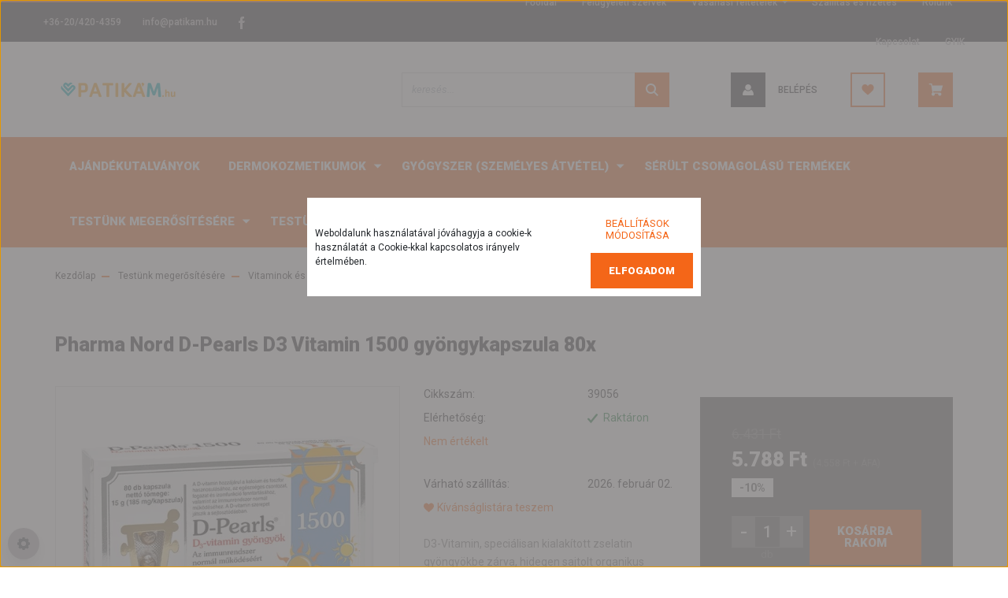

--- FILE ---
content_type: text/html; charset=UTF-8
request_url: https://www.patikam.hu/pharma-nord-d-pearls-d3-vitamin-1500-gyongykapszula-80x-5003
body_size: 39345
content:
<!DOCTYPE html>
<html lang="hu" dir="ltr">
<head>
    <title>Pharma Nord D-Pearls D3 Vitamin 1500 gyöngykapszula 80x - D</title>
    <meta charset="utf-8">
    <meta name="description" content="Pharma Nord D-Pearls D3 Vitamin 1500 gyöngykapszula 80x a D kategóriában - most 5.788 Ft-os áron elérhető.">
    <meta name="robots" content="index, follow">
    <link rel="image_src" href="https://www.patikam.hu:443/custom/veresipatika/image/data/product2021H2/Pharma_Nord_D_Pearls_D3_Vitamin_1500_gyongykapszula_80x.jpg.webp?lastmod=1718718553.1768927167">
    <meta property="og:title" content="Pharma Nord D-Pearls D3 Vitamin 1500 gyöngykapszula 80x" />
    <meta property="og:type" content="product" />
    <meta property="og:url" content="https://www.patikam.hu/pharma-nord-d-pearls-d3-vitamin-1500-gyongykapszula-80x-5003" />
    <meta property="og:image" content="https://www.patikam.hu:443/custom/veresipatika/image/cache/w955h500/product2021H2/Pharma_Nord_D_Pearls_D3_Vitamin_1500_gyongykapszula_80x.jpg.webp?lastmod=1718718553.1768927167" />
    <meta property="og:description" content="D3-Vitamin, speciálisan kialakított zselatin gyöngyökbe zárva, hidegen sajtolt organikus olivaolajban oldva a kiváló felszívódásért.A feltüntetett akciós ár csak a patikam.hu webpatikán keresztül leadott rendelésekre..." />
    <link href="https://veresipatika.cdn.shoprenter.hu/custom/veresipatika/image/data/design/favicon_patikam.jpg?v=1567107404" rel="icon" />
    <link href="https://veresipatika.cdn.shoprenter.hu/custom/veresipatika/image/data/design/favicon_patikam.jpg?v=1567107404" rel="apple-touch-icon" />
    <base href="https://www.patikam.hu:443" />
    <meta name="facebook-domain-verification" content="p25ou9fctasc0tcizn3xoao5c11gfh" />

    <meta name="viewport" content="width=device-width, initial-scale=1, maximum-scale=1, user-scalable=0">
            <link href="https://www.patikam.hu/pharma-nord-d-pearls-d3-vitamin-1500-gyongykapszula-80x-5003" rel="canonical">
    
            
                    
                <link rel="preconnect" href="https://fonts.googleapis.com">
    <link rel="preconnect" href="https://fonts.gstatic.com" crossorigin>
    <link href="https://fonts.googleapis.com/css2?family=Roboto:ital,wght@0,300;0,400;0,500;0,700;0,900;1,300;1,400;1,500;1,700;1,900&display=swap" rel="stylesheet">
            <link rel="stylesheet" href="https://veresipatika.cdn.shoprenter.hu/web/compiled/css/fancybox2.css?v=1769069094" media="screen">
            <link rel="stylesheet" href="https://veresipatika.cdn.shoprenter.hu/custom/veresipatika/catalog/view/theme/stockholm_global/style/1745914295.1585500970.1721674290.1767980585.css?v=null.1768927167" media="screen">
            <link rel="stylesheet" href="https://veresipatika.cdn.shoprenter.hu/custom/veresipatika/catalog/view/theme/stockholm_global/stylesheet/stylesheet.css?v=1767980585" media="screen">
        <script>
        window.nonProductQuality = 80;
    </script>
    <script src="//ajax.googleapis.com/ajax/libs/jquery/1.10.2/jquery.min.js"></script>
    <script>window.jQuery || document.write('<script src="https://veresipatika.cdn.shoprenter.hu/catalog/view/javascript/jquery/jquery-1.10.2.min.js?v=1484139539"><\/script>');</script>
    <script type="text/javascript" src="//cdn.jsdelivr.net/npm/slick-carousel@1.8.1/slick/slick.min.js"></script>

                
        
    

    <!--Header JavaScript codes--><script src="https://veresipatika.cdn.shoprenter.hu/web/compiled/js/base.js?v=1769069092"></script><script src="https://veresipatika.cdn.shoprenter.hu/web/compiled/js/countdown.js?v=1769069092"></script><script src="https://veresipatika.cdn.shoprenter.hu/web/compiled/js/fancybox2.js?v=1769069092"></script><script src="https://veresipatika.cdn.shoprenter.hu/web/compiled/js/productreview.js?v=1769069092"></script><script src="https://veresipatika.cdn.shoprenter.hu/web/compiled/js/before_starter2_head.js?v=1769069092"></script><script src="https://veresipatika.cdn.shoprenter.hu/web/compiled/js/before_starter2_productpage.js?v=1769069092"></script><script src="https://veresipatika.cdn.shoprenter.hu/web/compiled/js/nanobar.js?v=1769069092"></script><!--Header jQuery onLoad scripts--><script>window.countdownFormat='%D:%H:%M:%S';var BASEURL='https://www.patikam.hu';Currency={"symbol_left":"","symbol_right":" Ft","decimal_place":0,"decimal_point":",","thousand_point":".","currency":"HUF","value":1};var ShopRenter=ShopRenter||{};ShopRenter.product={"id":29188,"sku":"39056","currency":"HUF","unitName":"db","price":5788.1499999999996,"name":"Pharma Nord D-Pearls D3 Vitamin 1500 gy\u00f6ngykapszula 80x","brand":"","currentVariant":[],"parent":{"id":29188,"sku":"39056","unitName":"db","price":5788.1499999999996,"name":"Pharma Nord D-Pearls D3 Vitamin 1500 gy\u00f6ngykapszula 80x"}};$(document).ready(function(){$('.fancybox').fancybox({maxWidth:820,maxHeight:650,afterLoad:function(){wrapCSS=$(this.element).data('fancybox-wrapcss');if(wrapCSS){$('.fancybox-wrap').addClass(wrapCSS);}},helpers:{thumbs:{width:50,height:50}}});$('.fancybox-inline').fancybox({maxWidth:820,maxHeight:650,type:'inline'});});$(window).load(function(){var init_relatedproducts_Scroller=function(){$("#relatedproducts .aurora-scroll-click-mode").each(function(){var max=0;$(this).find($(".list_prouctname")).each(function(){var h=$(this).height();max=h>max?h:max;});$(this).find($(".list_prouctname")).each(function(){$(this).height(max);});});$("#relatedproducts .aurora-scroll-click-mode").auroraScroll({autoMode:"click",frameRate:60,speed:2.5,direction:-1,elementClass:"product-snapshot",pauseAfter:false,horizontal:true,visible:1,arrowsPosition:1},function(){initAurora();});}
init_relatedproducts_Scroller();var init_similar_products_Scroller=function(){$("#similar_products .aurora-scroll-click-mode").each(function(){var max=0;$(this).find($(".list_prouctname")).each(function(){var h=$(this).height();max=h>max?h:max;});$(this).find($(".list_prouctname")).each(function(){$(this).height(max);});});$("#similar_products .aurora-scroll-click-mode").auroraScroll({autoMode:"click",frameRate:60,speed:2.5,direction:-1,elementClass:"product-snapshot",pauseAfter:false,horizontal:true,visible:1,arrowsPosition:1},function(){initAurora();});}
init_similar_products_Scroller();});</script><script src="https://veresipatika.cdn.shoprenter.hu/web/compiled/js/vue/manifest.bundle.js?v=1769069090"></script><script>var ShopRenter=ShopRenter||{};ShopRenter.onCartUpdate=function(callable){document.addEventListener('cartChanged',callable)};ShopRenter.onItemAdd=function(callable){document.addEventListener('AddToCart',callable)};ShopRenter.onItemDelete=function(callable){document.addEventListener('deleteCart',callable)};ShopRenter.onSearchResultViewed=function(callable){document.addEventListener('AuroraSearchResultViewed',callable)};ShopRenter.onSubscribedForNewsletter=function(callable){document.addEventListener('AuroraSubscribedForNewsletter',callable)};ShopRenter.onCheckoutInitiated=function(callable){document.addEventListener('AuroraCheckoutInitiated',callable)};ShopRenter.onCheckoutShippingInfoAdded=function(callable){document.addEventListener('AuroraCheckoutShippingInfoAdded',callable)};ShopRenter.onCheckoutPaymentInfoAdded=function(callable){document.addEventListener('AuroraCheckoutPaymentInfoAdded',callable)};ShopRenter.onCheckoutOrderConfirmed=function(callable){document.addEventListener('AuroraCheckoutOrderConfirmed',callable)};ShopRenter.onCheckoutOrderPaid=function(callable){document.addEventListener('AuroraOrderPaid',callable)};ShopRenter.onCheckoutOrderPaidUnsuccessful=function(callable){document.addEventListener('AuroraOrderPaidUnsuccessful',callable)};ShopRenter.onProductPageViewed=function(callable){document.addEventListener('AuroraProductPageViewed',callable)};ShopRenter.onMarketingConsentChanged=function(callable){document.addEventListener('AuroraMarketingConsentChanged',callable)};ShopRenter.onCustomerRegistered=function(callable){document.addEventListener('AuroraCustomerRegistered',callable)};ShopRenter.onCustomerLoggedIn=function(callable){document.addEventListener('AuroraCustomerLoggedIn',callable)};ShopRenter.onCustomerUpdated=function(callable){document.addEventListener('AuroraCustomerUpdated',callable)};ShopRenter.onCartPageViewed=function(callable){document.addEventListener('AuroraCartPageViewed',callable)};ShopRenter.customer={"userId":0,"userClientIP":"18.218.156.81","userGroupId":8,"customerGroupTaxMode":"gross","customerGroupPriceMode":"gross_net_tax","email":"","phoneNumber":"","name":{"firstName":"","lastName":""}};ShopRenter.theme={"name":"stockholm_global","family":"stockholm","parent":""};ShopRenter.shop={"name":"veresipatika","locale":"hu","currency":{"code":"HUF","rate":1},"domain":"veresipatika.myshoprenter.hu"};ShopRenter.page={"route":"product\/product","queryString":"pharma-nord-d-pearls-d3-vitamin-1500-gyongykapszula-80x-5003"};ShopRenter.formSubmit=function(form,callback){callback();};let loadedAsyncScriptCount=0;function asyncScriptLoaded(position){loadedAsyncScriptCount++;if(position==='body'){if(document.querySelectorAll('.async-script-tag').length===loadedAsyncScriptCount){if(/complete|interactive|loaded/.test(document.readyState)){document.dispatchEvent(new CustomEvent('asyncScriptsLoaded',{}));}else{document.addEventListener('DOMContentLoaded',()=>{document.dispatchEvent(new CustomEvent('asyncScriptsLoaded',{}));});}}}}</script><script type="text/javascript"async class="async-script-tag"onload="asyncScriptLoaded('header')"src="https://api-one-conv-measure.heureka.group/shoprenter_app/ocm_js?shop_id=172161&domain=arukereso.hu"></script><script type="text/javascript"src="https://veresipatika.cdn.shoprenter.hu/web/compiled/js/vue/customerEventDispatcher.bundle.js?v=1769069090"></script>                <script>window["bp"]=window["bp"]||function(){(window["bp"].q=window["bp"].q||[]).push(arguments);};window["bp"].l=1*new Date();scriptElement=document.createElement("script");firstScript=document.getElementsByTagName("script")[0];scriptElement.async=true;scriptElement.src='https://pixel.barion.com/bp.js';firstScript.parentNode.insertBefore(scriptElement,firstScript);window['barion_pixel_id']='BP-LFTdG129Ep-E2';bp('init','addBarionPixelId','BP-LFTdG129Ep-E2');</script><noscript>
    <img height="1" width="1" style="display:none" alt="Barion Pixel" src="https://pixel.barion.com/a.gif?ba_pixel_id='BP-LFTdG129Ep-E2'&ev=contentView&noscript=1">
</noscript>
                        <script type="text/javascript" src="https://veresipatika.cdn.shoprenter.hu/web/compiled/js/vue/fullBarionPixel.bundle.js?v=1769069090"></script>


            
            <script>window.dataLayer=window.dataLayer||[];function gtag(){dataLayer.push(arguments)};var ShopRenter=ShopRenter||{};ShopRenter.config=ShopRenter.config||{};ShopRenter.config.googleConsentModeDefaultValue="denied";</script>                        <script type="text/javascript" src="https://veresipatika.cdn.shoprenter.hu/web/compiled/js/vue/googleConsentMode.bundle.js?v=1769069090"></script>

            <!-- Meta Pixel Code -->
<script>
!function(f,b,e,v,n,t,s)
{if(f.fbq)return;n=f.fbq=function(){n.callMethod?
n.callMethod.apply(n,arguments):n.queue.push(arguments)};
if(!f._fbq)f._fbq=n;n.push=n;n.loaded=!0;n.version='2.0';
n.queue=[];t=b.createElement(e);t.async=!0;
t.src=v;s=b.getElementsByTagName(e)[0];
s.parentNode.insertBefore(t,s)}(window, document,'script',
'https://connect.facebook.net/en_US/fbevents.js');
fbq('consent', 'revoke');
fbq('init', '1151363848933601');
fbq('track', 'PageView');
document.addEventListener('AuroraProductPageViewed', function(auroraEvent) {
                    fbq('track', 'ViewContent', {
                        content_type: 'product',
                        content_ids: [auroraEvent.detail.product.id.toString()],
                        value: parseFloat(auroraEvent.detail.product.grossUnitPrice),
                        currency: auroraEvent.detail.product.currency
                    }, {
                        eventID: auroraEvent.detail.event.id
                    });
                });
document.addEventListener('AuroraAddedToCart', function(auroraEvent) {
    var fbpId = [];
    var fbpValue = 0;
    var fbpCurrency = '';

    auroraEvent.detail.products.forEach(function(item) {
        fbpValue += parseFloat(item.grossUnitPrice) * item.quantity;
        fbpId.push(item.id);
        fbpCurrency = item.currency;
    });


    fbq('track', 'AddToCart', {
        content_ids: fbpId,
        content_type: 'product',
        value: fbpValue,
        currency: fbpCurrency
    }, {
        eventID: auroraEvent.detail.event.id
    });
})
window.addEventListener('AuroraMarketingCookie.Changed', function(event) {
            let consentStatus = event.detail.isAccepted ? 'grant' : 'revoke';
            if (typeof fbq === 'function') {
                fbq('consent', consentStatus);
            }
        });
</script>
<noscript><img height="1" width="1" style="display:none"
src="https://www.facebook.com/tr?id=1151363848933601&ev=PageView&noscript=1"
/></noscript>
<!-- End Meta Pixel Code -->
            
            
            
                <!--Global site tag(gtag.js)--><script async src="https://www.googletagmanager.com/gtag/js?id=G-XGPS6KSTBT"></script><script>window.dataLayer=window.dataLayer||[];function gtag(){dataLayer.push(arguments);}
gtag('js',new Date());gtag('config','G-XGPS6KSTBT');gtag('config','AW-685059435',{"allow_enhanced_conversions":true});</script>                                <script type="text/javascript" src="https://veresipatika.cdn.shoprenter.hu/web/compiled/js/vue/GA4EventSender.bundle.js?v=1769069090"></script>

    
    
</head>

<body id="body" class="page-body product-page-body show-quantity-in-category stockholm_global-body" role="document">

                    

<!-- cached -->    <div class="nanobar-cookie-cog d-flex-center rounded-circle js-hidden-nanobar-button">
        <svg width="16" height="16" viewBox="0 0 24 24" fill="currentColor" xmlns="https://www.w3.org/2000/svg">
    <path d="M23.2736 9.61743L21.5884 9.32688C21.385 8.54237 21.0654 7.78693 20.6586 7.08959L21.6465 5.69492C21.908 5.34625 21.8789 4.8523 21.5593 4.56174L19.4092 2.41162C19.1186 2.09201 18.6247 2.06295 18.276 2.32446L16.8814 3.31235C16.184 2.93462 15.4286 2.61501 14.6731 2.41162L14.3826 0.726392C14.3245 0.290557 13.9467 0 13.5109 0H10.4891C10.0533 0 9.67554 0.290557 9.61743 0.726392L9.32688 2.41162C8.54237 2.61501 7.78693 2.93462 7.08959 3.3414L5.69492 2.35351C5.34625 2.09201 4.8523 2.12107 4.56174 2.44068L2.41162 4.5908C2.09201 4.88136 2.06295 5.3753 2.32446 5.72397L3.31235 7.11864C2.93462 7.81598 2.61501 8.57143 2.41162 9.32688L0.726392 9.61743C0.290557 9.67554 0 10.0533 0 10.4891V13.5109C0 13.9467 0.290557 14.3245 0.726392 14.3826L2.41162 14.6731C2.61501 15.4576 2.93462 16.2131 3.3414 16.9104L2.35351 18.3051C2.09201 18.6538 2.12107 19.1477 2.44068 19.4383L4.5908 21.5884C4.88136 21.908 5.3753 21.937 5.72397 21.6755L7.11864 20.6877C7.81598 21.0654 8.57143 21.385 9.32688 21.5884L9.61743 23.2736C9.67554 23.7094 10.0533 24 10.4891 24H13.5109C13.9467 24 14.3245 23.7094 14.3826 23.2736L14.6731 21.5884C15.4576 21.385 16.2131 21.0654 16.9104 20.6586L18.3051 21.6465C18.6538 21.908 19.1477 21.8789 19.4383 21.5593L21.5884 19.4092C21.908 19.1186 21.937 18.6247 21.6755 18.276L20.6877 16.8814C21.0654 16.184 21.385 15.4286 21.5884 14.6731L23.2736 14.3826C23.7094 14.3245 24 13.9467 24 13.5109V10.4891C24 10.0533 23.7094 9.67554 23.2736 9.61743ZM12 16.7942C9.35593 16.7942 7.20581 14.6441 7.20581 12C7.20581 9.35593 9.35593 7.20581 12 7.20581C14.6441 7.20581 16.7942 9.35593 16.7942 12C16.7942 14.6441 14.6441 16.7942 12 16.7942Z"/>
</svg>

    </div>
<div class="Fixed nanobar js-nanobar-first-login">
    <div class="container nanobar-container">
        <div class="row flex-column flex-sm-row">
            <div class="col-12 col-sm-6 col-lg-8 nanobar-text-cookies align-self-center text-sm-left">
                Weboldalunk használatával jóváhagyja a cookie-k használatát a Cookie-kkal kapcsolatos irányelv értelmében.
            </div>
            <div class="col-12 col-sm-6 col-lg-4 nanobar-buttons m-sm-0 text-center text-sm-right">
                <a href="" class="btn btn-link nanobar-settings-button js-nanobar-settings-button">
                    Beállítások módosítása
                </a>
                <a href="" class="btn btn-primary nanobar-btn js-nanobar-close-cookies" data-button-save-text="Beállítások mentése">
                    Elfogadom
                </a>
            </div>
        </div>
        <div class="nanobar-cookies js-nanobar-cookies flex-column flex-sm-row text-left pt-3 mt-3" style="display: none;">
            <div class="custom-control custom-checkbox">
                <input id="required_cookies" class="custom-control-input" type="checkbox" name="required_cookies" disabled checked/>
                <label for="required_cookies" class="custom-control-label">
                    Szükséges cookie-k
                    <div class="cookies-help-text">
                        Ezek a cookie-k segítenek abban, hogy a webáruház használható és működőképes legyen.
                    </div>
                </label>
            </div>
            <div class="custom-control custom-checkbox">
                <input id="marketing_cookies" class="custom-control-input js-nanobar-marketing-cookies" type="checkbox" name="marketing_cookies"
                         checked />
                <label for="marketing_cookies" class="custom-control-label">
                    Marketing cookie-k
                    <div class="cookies-help-text">
                        Ezeket a cookie-k segítenek abban, hogy az Ön érdeklődési körének megfelelő reklámokat és termékeket jelenítsük meg a webáruházban.
                    </div>
                </label>
            </div>
        </div>
    </div>
</div>

<script>
    (function ($) {
        $(document).ready(function () {
            new AuroraNanobar.FirstLogNanobarCheckbox(jQuery('.js-nanobar-first-login'), 'bottom');
        });
    })(jQuery);
</script>
<!-- /cached -->
<!-- cached --><div class="Fixed nanobar js-nanobar-free-shipping">
    <div class="container nanobar-container">
        <button type="button" class="close js-nanobar-close" aria-label="Close">
            <span aria-hidden="true">&times;</span>
        </button>
        <div class="nanobar-text px-3"></div>
    </div>
</div>

<script>$(document).ready(function(){document.nanobarInstance=new AuroraNanobar.FreeShippingNanobar($('.js-nanobar-free-shipping'),'bottom','0','','1');});</script><!-- /cached -->
                <!-- page-wrap -->

                <div class="page-wrap">
                            
    <header class="sticky-header d-none d-lg-block">
                    <div class="header-top-line">
                <div class="container">
                    <div class="header-top d-flex">
                        <div class="header-top-left d-flex align-items-center">
                                <div id="section-header_contact_stockholm" class="section-wrapper ">
    
    <div class="module content-module section-module section-contact header-section-contact shoprenter-section">
    <div class="module-body section-module-body">
        <div class="contact-wrapper-box d-flex">
                            <div class="header-contact-col header-contact-phone">
                    <a class="header-contact-link" href="tel:+36-20/420-4359">
                        +36-20/420-4359
                    </a>
                </div>
                                        <div class="header-contact-col header-contact-mail">
                    <a class="header-contact-link" href="mailto:info@patikam.hu">info@patikam.hu</a>
                </div>
                        <div class="header-contact-social-box">
                                    <a class="header-contact-link" class="header-social-link" target="_blank" href="https://www.facebook.com/patikam.hu">
                        <i>
                            <svg width="8" height="16" viewBox="0 0 12 24" fill="currentColor" xmlns="https://www.w3.org/2000/svg">
    <path d="M7.5 8.25V5.25C7.5 4.422 8.172 3.75 9 3.75H10.5V0H7.5C5.0145 0 3 2.0145 3 4.5V8.25H0V12H3V24H7.5V12H10.5L12 8.25H7.5Z"/>
</svg>
                        </i>
                    </a>
                                                                                            </div>
        </div>
    </div>
</div>


</div>

                        </div>
                        <div class="header-top-right d-flex ml-auto">
                            <!-- cached -->
    <ul class="nav headermenu-list">
                    <li class="nav-item">
                <a class="nav-link" href="https://www.patikam.hu"
                    target="_self"
                                        title="Főoldal"
                >
                    Főoldal
                </a>
                            </li>
                    <li class="nav-item">
                <a class="nav-link" href="https://www.patikam.hu/felugyeleti-szervek-47"
                    target="_self"
                                        title="Felügyeleti szervek"
                >
                    Felügyeleti szervek
                </a>
                            </li>
                    <li class="nav-item dropdown">
                <a class="nav-link" href="https://www.patikam.hu/vasarlasi_feltetelek_5"
                    target="_self"
                     class="dropdown-toggle disabled"                    title="Vásárlási feltételek"
                >
                    Vásárlási feltételek
                </a>
                                    <ul class="dropdown-hover-menu">
                                                    <li class="dropdown-item">
                                <a href="https://www.patikam.hu/aszf" title="Általános szerződési feltételek" target="_self">
                                    Általános szerződési feltételek
                                </a>
                            </li>
                                                    <li class="dropdown-item">
                                <a href="https://www.patikam.hu/adatvedelmi-tajekoztato" title="Adatvédelmi tájékoztató" target="_self">
                                    Adatvédelmi tájékoztató
                                </a>
                            </li>
                                            </ul>
                            </li>
                    <li class="nav-item">
                <a class="nav-link" href="https://www.patikam.hu/szallitas_6"
                    target="_self"
                                        title="Szállítás és fizetés"
                >
                    Szállítás és fizetés
                </a>
                            </li>
                    <li class="nav-item">
                <a class="nav-link" href="https://www.patikam.hu/rolunk_4"
                    target="_self"
                                        title="Rólunk"
                >
                    Rólunk
                </a>
                            </li>
                    <li class="nav-item">
                <a class="nav-link" href="https://www.patikam.hu/index.php?route=information/contact"
                    target="_self"
                                        title="Kapcsolat"
                >
                    Kapcsolat
                </a>
                            </li>
                    <li class="nav-item">
                <a class="nav-link" href="https://www.patikam.hu/gyik-94"
                    target="_self"
                                        title="GYIK"
                >
                    GYIK
                </a>
                            </li>
            </ul>
            <script>$(function(){if($(window).width()>992){window.addEventListener('load',function(){var menu_triggers=document.querySelectorAll('.headermenu-list li.dropdown > a');for(var i=0;i<menu_triggers.length;i++){menu_triggers[i].addEventListener('focus',function(e){for(var j=0;j<menu_triggers.length;j++){menu_triggers[j].parentNode.classList.remove('focus');}
this.parentNode.classList.add('focus');},false);menu_triggers[i].addEventListener('touchend',function(e){if(!this.parentNode.classList.contains('focus')){e.preventDefault();e.target.focus();}},false);}},false);}});</script>    <!-- /cached -->
                            <div class="header-language-currencies d-flex align-items-center">
                                
                                
                            </div>
                        </div>
                    </div>
                </div>
            </div>
            <div class="header-middle-line">
                <div class="container">
                    <div class="header-middle d-flex justify-content-between">
                        <!-- cached -->
    <a class="navbar-brand" href="/"><img style="border: 0; max-width: 160px;" src="https://veresipatika.cdn.shoprenter.hu/custom/veresipatika/image/cache/w160h80m00/design/PATIKAMlogo_01.png?v=1651783374" title="Patikam.hu" alt="Patikam.hu" /></a>
<!-- /cached -->
                                                    
<div class="dropdown search-module d-flex">
    <div class="input-group">
        <input class="form-control disableAutocomplete" type="text" placeholder="keresés..." value=""
               id="filter_keyword" 
               onclick="this.value=(this.value==this.defaultValue)?'':this.value;"/>
        <div class="input-group-append">
            <button class="btn btn-primary" onclick="moduleSearch();">
                <svg width="16" height="16" viewBox="0 0 24 24" fill="currentColor" xmlns="https://www.w3.org/2000/svg">
    <path d="M17.6125 15.4913C18.7935 13.8785 19.4999 11.8975 19.4999 9.74998C19.4999 4.37403 15.1259 0 9.74993 0C4.37398 0 0 4.37403 0 9.74998C0 15.1259 4.37403 19.5 9.74998 19.5C11.8975 19.5 13.8787 18.7934 15.4915 17.6124L21.8789 23.9999L24 21.8788C24 21.8787 17.6125 15.4913 17.6125 15.4913ZM9.74998 16.4999C6.02782 16.4999 3.00001 13.4721 3.00001 9.74998C3.00001 6.02782 6.02782 3.00001 9.74998 3.00001C13.4721 3.00001 16.5 6.02782 16.5 9.74998C16.5 13.4721 13.4721 16.4999 9.74998 16.4999Z"/>
</svg>

            </button>
        </div>
    </div>

    <input type="hidden" id="filter_description" value="0"/>
    <input type="hidden" id="search_shopname" value="veresipatika"/>
    <div id="results" class="dropdown-menu search-results p-0"></div>
</div>



                                                <!-- cached -->
    <ul class="nav login-list">
                    <li class="nav-item nav-item-login">
                <a class="nav-link d-flex align-items-center header-middle-link" href="index.php?route=account/login" title="Belépés">
                    <span class="btn d-flex justify-content-center align-items-center nav-item-login-icon header-icon-box">
                        <svg width="14" height="14" viewBox="0 0 24 24" fill="currentColor" xmlns="https://www.w3.org/2000/svg">
    <path d="M18.3622 11.696C16.8819 13.6134 14.6142 14.8278 12 14.8278C9.44882 14.8278 7.11811 13.6134 5.63779 11.696C2.20472 13.901 0 17.7358 0 21.986C0 23.1364 0.88189 23.9992 1.98425 23.9992H21.9843C23.1181 24.0312 24 23.0725 24 21.986C24 17.7358 21.7953 13.8691 18.3622 11.696Z"/>
    <path d="M12 0C8.40945 0 5.51181 2.97194 5.51181 6.58301C5.51181 10.226 8.44094 13.166 12 13.166C15.5591 13.166 18.4882 10.258 18.4882 6.58301C18.4882 2.90803 15.5906 0 12 0Z"/>
</svg>

                    </span>
                    <span class="d-flex login-item-title">
                        Belépés
                    </span>
                </a>
            </li>
            <li class="nav-item nav-item-register d-none">
                <a class="nav-link" href="index.php?route=account/create" title="Regisztráció">
                    Regisztráció
                </a>
            </li>
            </ul>
<!-- /cached -->
                        <hx:include src="/_fragment?_path=_format%3Dhtml%26_locale%3Den%26_controller%3Dmodule%252Fwishlist&amp;_hash=9LRIekLTgLxy9Ic%2B2xbf7ljjQaDyCcsiQ7ie95rniNY%3D"></hx:include>
                        <div id="js-cart" class="d-md-flex align-items-md-center">
                            <hx:include src="/_fragment?_path=_format%3Dhtml%26_locale%3Den%26_controller%3Dmodule%252Fcart&amp;_hash=b4dx%2F1Ne3NpIjnM%2BV3i8u%2FlKv%2FLR6x9dqc%2FZdcJOXbU%3D"></hx:include>
                        </div>
                    </div>
                </div>
            </div>
            <div class="header-bottom-line">
                <div class="container">
                    <div class="header-bottom">
                        <nav class="navbar navbar-expand-lg justify-content-between">
                            


                    
            <div id="module_category_wrapper" class="module-category-wrapper">
    
    <div id="category" class="module content-module header-position category-module" >
                <div class="module-body">
                        <div id="category-nav">
            


<ul class="nav nav-pills category category-menu sf-menu sf-horizontal cached">
    <li id="cat_6225" class="nav-item item category-list module-list even">
    <a href="https://www.patikam.hu/ajandekkal-6225" class="nav-link">
        <span>Ajándékkal</span>
    </a>
    </li><li id="cat_6099" class="nav-item item category-list module-list odd">
    <a href="https://www.patikam.hu/ajandekutalvanyok-6099" class="nav-link">
        <span>Ajándékutalványok</span>
    </a>
    </li><li id="cat_2747" class="nav-item item category-list module-list parent even">
    <a href="https://www.patikam.hu/dermokozmetikumok-2747" class="nav-link">
        <span>Dermokozmetikumok</span>
    </a>
            <ul class="nav flex-column children"><li id="cat_5396" class="nav-item item category-list module-list parent even">
    <a href="https://www.patikam.hu/dermokozmetikumok-2747/apivita-5396" class="nav-link">
        <span>Apivita</span>
    </a>
            <ul class="nav flex-column children"><li id="cat_5399" class="nav-item item category-list module-list even">
    <a href="https://www.patikam.hu/dermokozmetikumok-2747/apivita-5396/ajakapolas-5399" class="nav-link">
        <span>Ajakápolás</span>
    </a>
    </li><li id="cat_5729" class="nav-item item category-list module-list odd">
    <a href="https://www.patikam.hu/dermokozmetikumok-2747/apivita-5396/ajandekcsomagok-5729" class="nav-link">
        <span>Ajándékcsomagok</span>
    </a>
    </li><li id="cat_5417" class="nav-item item category-list module-list parent even">
    <a href="https://www.patikam.hu/dermokozmetikumok-2747/apivita-5396/arcapolas-5417" class="nav-link">
        <span>Arcápolás</span>
    </a>
            <ul class="nav flex-column children"><li id="cat_5429" class="nav-item item category-list module-list even">
    <a href="https://www.patikam.hu/dermokozmetikumok-2747/apivita-5396/arcapolas-5417/aqua-beelicious-archidratalas-5429" class="nav-link">
        <span>Aqua beelicious: archidratálás</span>
    </a>
    </li><li id="cat_5423" class="nav-item item category-list module-list odd">
    <a href="https://www.patikam.hu/dermokozmetikumok-2747/apivita-5396/arcapolas-5417/arcmaszkok-es-arcradirok-5423" class="nav-link">
        <span>Arcmaszkok és arcradírok</span>
    </a>
    </li><li id="cat_5420" class="nav-item item category-list module-list even">
    <a href="https://www.patikam.hu/dermokozmetikumok-2747/apivita-5396/arcapolas-5417/arctisztitas-5420" class="nav-link">
        <span>Arctisztítás</span>
    </a>
    </li><li id="cat_5444" class="nav-item item category-list module-list odd">
    <a href="https://www.patikam.hu/dermokozmetikumok-2747/apivita-5396/arcapolas-5417/bee-radiant-elso-rancok-ellen-5444" class="nav-link">
        <span>Bee radiant: első ráncok ellen</span>
    </a>
    </li><li id="cat_5748" class="nav-item item category-list module-list even">
    <a href="https://www.patikam.hu/dermokozmetikumok-2747/apivita-5396/arcapolas-5417/beevine-5748" class="nav-link">
        <span>Beevine</span>
    </a>
    </li><li id="cat_6111" class="nav-item item category-list module-list odd">
    <a href="https://www.patikam.hu/dermokozmetikumok-2747/apivita-5396/arcapolas-5417/just-be-clear-problemas-bor-apolasa-6111" class="nav-link">
        <span>Just be clear: problémás bőr ápolása</span>
    </a>
    </li><li id="cat_5450" class="nav-item item category-list module-list even">
    <a href="https://www.patikam.hu/dermokozmetikumok-2747/apivita-5396/arcapolas-5417/queen-bee-mely-rancok-ellen-5450" class="nav-link">
        <span>Queen Bee: mély ráncok ellen</span>
    </a>
    </li><li id="cat_5447" class="nav-item item category-list module-list odd">
    <a href="https://www.patikam.hu/dermokozmetikumok-2747/apivita-5396/arcapolas-5417/wine-elixir-rancok-ellen-5447" class="nav-link">
        <span>Wine elixir: ráncok ellen</span>
    </a>
    </li></ul>
    </li><li id="cat_5489" class="nav-item item category-list module-list odd">
    <a href="https://www.patikam.hu/dermokozmetikumok-2747/apivita-5396/fogkremek-5489" class="nav-link">
        <span>Fogkrémek</span>
    </a>
    </li><li id="cat_6105" class="nav-item item category-list module-list even">
    <a href="https://www.patikam.hu/dermokozmetikumok-2747/apivita-5396/gyogynovenyes-kenocsok-6105" class="nav-link">
        <span>Gyógynövényes kenőcsök</span>
    </a>
    </li><li id="cat_5471" class="nav-item item category-list module-list odd">
    <a href="https://www.patikam.hu/dermokozmetikumok-2747/apivita-5396/hajapolas-5471" class="nav-link">
        <span>Hajápolás</span>
    </a>
    </li><li id="cat_5453" class="nav-item item category-list module-list even">
    <a href="https://www.patikam.hu/dermokozmetikumok-2747/apivita-5396/intim-mosakodok-5453" class="nav-link">
        <span>Intim mosakodók</span>
    </a>
    </li><li id="cat_5408" class="nav-item item category-list module-list odd">
    <a href="https://www.patikam.hu/dermokozmetikumok-2747/apivita-5396/kezkremek-5408" class="nav-link">
        <span>Kézkrémek</span>
    </a>
    </li><li id="cat_5639" class="nav-item item category-list module-list even">
    <a href="https://www.patikam.hu/dermokozmetikumok-2747/apivita-5396/napozas-bee-sun-safe-5639" class="nav-link">
        <span>Napozás: Bee Sun Safe</span>
    </a>
    </li><li id="cat_5435" class="nav-item item category-list module-list parent odd">
    <a href="https://www.patikam.hu/dermokozmetikumok-2747/apivita-5396/testapolas-5435" class="nav-link">
        <span>Testápolás</span>
    </a>
            <ul class="nav flex-column children"><li id="cat_6114" class="nav-item item category-list module-list even">
    <a href="https://www.patikam.hu/dermokozmetikumok-2747/apivita-5396/testapolas-5435/gyerekeknek-6114" class="nav-link">
        <span>Gyerekeknek</span>
    </a>
    </li><li id="cat_5456" class="nav-item item category-list module-list odd">
    <a href="https://www.patikam.hu/dermokozmetikumok-2747/apivita-5396/testapolas-5435/natur-szappanok-5456" class="nav-link">
        <span>Natúr szappanok</span>
    </a>
    </li><li id="cat_5438" class="nav-item item category-list module-list even">
    <a href="https://www.patikam.hu/dermokozmetikumok-2747/apivita-5396/testapolas-5435/tusfurdok-testapolo-tejek-es-kremek-5438" class="nav-link">
        <span>Tusfürdők, testápoló tejek és krémek</span>
    </a>
    </li></ul>
    </li><li id="cat_5486" class="nav-item item category-list module-list even">
    <a href="https://www.patikam.hu/dermokozmetikumok-2747/apivita-5396/torokpasztillak-5486" class="nav-link">
        <span>Torokpasztillák</span>
    </a>
    </li></ul>
    </li><li id="cat_6247" class="nav-item item category-list module-list odd">
    <a href="https://www.patikam.hu/dermokozmetikumok-2747/aveeno-6247" class="nav-link">
        <span>Aveeno</span>
    </a>
    </li><li id="cat_2792" class="nav-item item category-list module-list parent even">
    <a href="https://www.patikam.hu/dermokozmetikumok-2747/babe-2792" class="nav-link">
        <span>Babé</span>
    </a>
            <ul class="nav flex-column children"><li id="cat_5552" class="nav-item item category-list module-list even">
    <a href="https://www.patikam.hu/dermokozmetikumok-2747/babe-2792/akne-problemas-bor-apolasa-5552" class="nav-link">
        <span>AKNE- problémás bőr ápolása</span>
    </a>
    </li><li id="cat_5570" class="nav-item item category-list module-list odd">
    <a href="https://www.patikam.hu/dermokozmetikumok-2747/babe-2792/ampullas-termekek-5570" class="nav-link">
        <span>Ampullás termékek</span>
    </a>
    </li><li id="cat_5534" class="nav-item item category-list module-list even">
    <a href="https://www.patikam.hu/dermokozmetikumok-2747/babe-2792/anti-aging-ranctalanitas-5534" class="nav-link">
        <span>Anti-aging- ránctalanítás</span>
    </a>
    </li><li id="cat_5540" class="nav-item item category-list module-list odd">
    <a href="https://www.patikam.hu/dermokozmetikumok-2747/babe-2792/arcapolas-5540" class="nav-link">
        <span>Arcápolás</span>
    </a>
    </li><li id="cat_5564" class="nav-item item category-list module-list even">
    <a href="https://www.patikam.hu/dermokozmetikumok-2747/babe-2792/baba-es-gyermek-termekek-5564" class="nav-link">
        <span>Baba és gyermek termékek</span>
    </a>
    </li><li id="cat_5567" class="nav-item item category-list module-list odd">
    <a href="https://www.patikam.hu/dermokozmetikumok-2747/babe-2792/fenyvedelem-5567" class="nav-link">
        <span>Fényvédelem</span>
    </a>
    </li><li id="cat_5561" class="nav-item item category-list module-list even">
    <a href="https://www.patikam.hu/dermokozmetikumok-2747/babe-2792/samponok-5561" class="nav-link">
        <span>Samponok</span>
    </a>
    </li><li id="cat_5555" class="nav-item item category-list module-list odd">
    <a href="https://www.patikam.hu/dermokozmetikumok-2747/babe-2792/testapolas-5555" class="nav-link">
        <span>Testápolás</span>
    </a>
    </li><li id="cat_6253" class="nav-item item category-list module-list even">
    <a href="https://www.patikam.hu/dermokozmetikumok-2747/babe-2792/utazo-termekek-6253" class="nav-link">
        <span>Utazó termékek</span>
    </a>
    </li></ul>
    </li><li id="cat_3767" class="nav-item item category-list module-list parent odd">
    <a href="https://www.patikam.hu/dermokozmetikumok-2747/bioderma-3767" class="nav-link">
        <span>Bioderma</span>
    </a>
            <ul class="nav flex-column children"><li id="cat_3770" class="nav-item item category-list module-list even">
    <a href="https://www.patikam.hu/dermokozmetikumok-2747/bioderma-3767/abc-derm-babaapolas-3770" class="nav-link">
        <span>ABC Derm- babaápolás</span>
    </a>
    </li><li id="cat_3787" class="nav-item item category-list module-list odd">
    <a href="https://www.patikam.hu/dermokozmetikumok-2747/bioderma-3767/ajandekcsomagok-3787" class="nav-link">
        <span>Ajándékcsomagok</span>
    </a>
    </li><li id="cat_3778" class="nav-item item category-list module-list even">
    <a href="https://www.patikam.hu/dermokozmetikumok-2747/bioderma-3767/atoderm-szaraz-bor-apolasa-3778" class="nav-link">
        <span>Atoderm- száraz bőr ápolása</span>
    </a>
    </li><li id="cat_3799" class="nav-item item category-list module-list odd">
    <a href="https://www.patikam.hu/dermokozmetikumok-2747/bioderma-3767/cicabio-serult-borre-3799" class="nav-link">
        <span>Cicabio-sérült bőrre</span>
    </a>
    </li><li id="cat_3805" class="nav-item item category-list module-list even">
    <a href="https://www.patikam.hu/dermokozmetikumok-2747/bioderma-3767/hydrabio-vizhianyos-borre-3805" class="nav-link">
        <span>Hydrabio- vízhiányos bőrre</span>
    </a>
    </li><li id="cat_3817" class="nav-item item category-list module-list odd">
    <a href="https://www.patikam.hu/dermokozmetikumok-2747/bioderma-3767/node-fejborre-vagy-hajra-3817" class="nav-link">
        <span>Nodé- fejbőrre vagy hajra</span>
    </a>
    </li><li id="cat_3823" class="nav-item item category-list module-list even">
    <a href="https://www.patikam.hu/dermokozmetikumok-2747/bioderma-3767/photoderm-napvedelem-3823" class="nav-link">
        <span>Photoderm- napvédelem</span>
    </a>
    </li><li id="cat_4205" class="nav-item item category-list module-list odd">
    <a href="https://www.patikam.hu/dermokozmetikumok-2747/bioderma-3767/pigmentbio-pigmentfoltos-bor-apolasa-4205" class="nav-link">
        <span>Pigmentbio- pigmentfoltos bőr ápolása</span>
    </a>
    </li><li id="cat_3829" class="nav-item item category-list module-list even">
    <a href="https://www.patikam.hu/dermokozmetikumok-2747/bioderma-3767/sebium-problemas-bor-apolasa-3829" class="nav-link">
        <span>Sebium- problémás bőr ápolása</span>
    </a>
    </li><li id="cat_3835" class="nav-item item category-list module-list odd">
    <a href="https://www.patikam.hu/dermokozmetikumok-2747/bioderma-3767/sensibio-erzekeny-borre-3835" class="nav-link">
        <span>Sensibio- érzékeny bőrre</span>
    </a>
    </li></ul>
    </li><li id="cat_3383" class="nav-item item category-list module-list parent even">
    <a href="https://www.patikam.hu/dermokozmetikumok-2747/cerave-3383" class="nav-link">
        <span>Cerave</span>
    </a>
            <ul class="nav flex-column children"><li id="cat_3395" class="nav-item item category-list module-list even">
    <a href="https://www.patikam.hu/dermokozmetikumok-2747/cerave-3383/arcapolas-3395" class="nav-link">
        <span>Arcápolás</span>
    </a>
    </li><li id="cat_3407" class="nav-item item category-list module-list odd">
    <a href="https://www.patikam.hu/dermokozmetikumok-2747/cerave-3383/kiegeszito-apolas-3407" class="nav-link">
        <span>Kiegészítő ápolás</span>
    </a>
    </li><li id="cat_3386" class="nav-item item category-list module-list even">
    <a href="https://www.patikam.hu/dermokozmetikumok-2747/cerave-3383/test-es-arctisztitok-3386" class="nav-link">
        <span>Test- és arctisztítók</span>
    </a>
    </li><li id="cat_3404" class="nav-item item category-list module-list odd">
    <a href="https://www.patikam.hu/dermokozmetikumok-2747/cerave-3383/testapolas-3404" class="nav-link">
        <span>Testápolás</span>
    </a>
    </li></ul>
    </li><li id="cat_4130" class="nav-item item category-list module-list parent odd">
    <a href="https://www.patikam.hu/dermokozmetikumok-2747/dermedic-4130" class="nav-link">
        <span>Dermedic</span>
    </a>
            <ul class="nav flex-column children"><li id="cat_4166" class="nav-item item category-list module-list even">
    <a href="https://www.patikam.hu/dermokozmetikumok-2747/dermedic-4130/antipersp-higienia-4166" class="nav-link">
        <span>ANTIPERSP - higiénia</span>
    </a>
    </li><li id="cat_4133" class="nav-item item category-list module-list odd">
    <a href="https://www.patikam.hu/dermokozmetikumok-2747/dermedic-4130/hydrain-szaraz-vizhianyos-borre-4133" class="nav-link">
        <span>HYDRAIN - száraz, vízhiányos bőrre</span>
    </a>
    </li><li id="cat_4148" class="nav-item item category-list module-list even">
    <a href="https://www.patikam.hu/dermokozmetikumok-2747/dermedic-4130/linum-emolient-nagyon-szaraz-ekcemas-borre-4148" class="nav-link">
        <span>LINUM EMOLIENT - nagyon száraz, ekcémás bőrre</span>
    </a>
    </li><li id="cat_4145" class="nav-item item category-list module-list odd">
    <a href="https://www.patikam.hu/dermokozmetikumok-2747/dermedic-4130/linum-emolient-baby-4145" class="nav-link">
        <span>LINUM EMOLIENT BABY</span>
    </a>
    </li><li id="cat_4142" class="nav-item item category-list module-list even">
    <a href="https://www.patikam.hu/dermokozmetikumok-2747/dermedic-4130/oilage-erett-idosodo-borre-4142" class="nav-link">
        <span>OILAGE - érett, idősödő bőrre</span>
    </a>
    </li><li id="cat_4178" class="nav-item item category-list module-list odd">
    <a href="https://www.patikam.hu/dermokozmetikumok-2747/dermedic-4130/sunbrella-fenyvedelem-felnotteknek-es-babaknak-4178" class="nav-link">
        <span>SUNBRELLA - fényvédelem felnőtteknek és babáknak</span>
    </a>
    </li></ul>
    </li><li id="cat_2750" class="nav-item item category-list module-list parent even">
    <a href="https://www.patikam.hu/dermokozmetikumok-2747/eucerin-2750" class="nav-link">
        <span>Eucerin</span>
    </a>
            <ul class="nav flex-column children"><li id="cat_4073" class="nav-item item category-list module-list even">
    <a href="https://www.patikam.hu/dermokozmetikumok-2747/eucerin-2750/ajandekcsomagok-4073" class="nav-link">
        <span>Ajándékcsomagok</span>
    </a>
    </li><li id="cat_3889" class="nav-item item category-list module-list parent odd">
    <a href="https://www.patikam.hu/dermokozmetikumok-2747/eucerin-2750/anti-age-termekcsalad-3889" class="nav-link">
        <span>Anti-age termékcsalád</span>
    </a>
            <ul class="nav flex-column children"><li id="cat_3892" class="nav-item item category-list module-list even">
    <a href="https://www.patikam.hu/dermokozmetikumok-2747/eucerin-2750/anti-age-termekcsalad-3889/dermatoclean-artisztito-termekcsalad-3892" class="nav-link">
        <span>Dermatoclean artisztító termékcsalád</span>
    </a>
    </li><li id="cat_3910" class="nav-item item category-list module-list odd">
    <a href="https://www.patikam.hu/dermokozmetikumok-2747/eucerin-2750/anti-age-termekcsalad-3889/hyaluron-filler-elasticity-bortomorseget-regeneralo-termekcsalad-3910" class="nav-link">
        <span>Hyaluron-filler + elasticity bőrtömörséget regeneráló termékcsalád</span>
    </a>
    </li><li id="cat_3913" class="nav-item item category-list module-list even">
    <a href="https://www.patikam.hu/dermokozmetikumok-2747/eucerin-2750/anti-age-termekcsalad-3889/hyaluron-filler-volume-lift-borfeszesito-termekcsalad-3913" class="nav-link">
        <span>Hyaluron-filler + volume-lift bőrfeszesítő termékcsalád</span>
    </a>
    </li><li id="cat_3907" class="nav-item item category-list module-list odd">
    <a href="https://www.patikam.hu/dermokozmetikumok-2747/eucerin-2750/anti-age-termekcsalad-3889/hyaluron-filler-rancfeltolto-termekcsalad-3907" class="nav-link">
        <span>Hyaluron-filler ráncfeltöltő termékcsalád</span>
    </a>
    </li><li id="cat_3919" class="nav-item item category-list module-list even">
    <a href="https://www.patikam.hu/dermokozmetikumok-2747/eucerin-2750/anti-age-termekcsalad-3889/q10-active-arcapolo-termekcsalad-3919" class="nav-link">
        <span>Q10 Active arcápoló termékcsalád</span>
    </a>
    </li></ul>
    </li><li id="cat_3859" class="nav-item item category-list module-list even">
    <a href="https://www.patikam.hu/dermokozmetikumok-2747/eucerin-2750/anti-pigment-termekcsalad-3859" class="nav-link">
        <span>Anti-pigment termékcsalád</span>
    </a>
    </li><li id="cat_3901" class="nav-item item category-list module-list parent odd">
    <a href="https://www.patikam.hu/dermokozmetikumok-2747/eucerin-2750/dermopure-3901" class="nav-link">
        <span>Dermopure</span>
    </a>
            <ul class="nav flex-column children"><li id="cat_3904" class="nav-item item category-list module-list even">
    <a href="https://www.patikam.hu/dermokozmetikumok-2747/eucerin-2750/dermopure-3901/problemas-bor-termekcsalad-3904" class="nav-link">
        <span>Problémás bőr termékcsalád</span>
    </a>
    </li></ul>
    </li><li id="cat_3871" class="nav-item item category-list module-list even">
    <a href="https://www.patikam.hu/dermokozmetikumok-2747/eucerin-2750/erzekeny-arcbor-termekcsalad-3871" class="nav-link">
        <span>Érzékeny arcbőr termékcsalád</span>
    </a>
    </li><li id="cat_3895" class="nav-item item category-list module-list odd">
    <a href="https://www.patikam.hu/dermokozmetikumok-2747/eucerin-2750/fejbor-es-haj-termekcsalad-3895" class="nav-link">
        <span>Fejbőr és haj termékcsalád</span>
    </a>
    </li><li id="cat_3865" class="nav-item item category-list module-list even">
    <a href="https://www.patikam.hu/dermokozmetikumok-2747/eucerin-2750/hipererzekeny-arcbor-termekcsalad-3865" class="nav-link">
        <span>Hiperérzékeny arcbőr termékcsalád</span>
    </a>
    </li><li id="cat_2753" class="nav-item item category-list module-list odd">
    <a href="https://www.patikam.hu/dermokozmetikumok-2747/eucerin-2750/ph5-erzekeny-bor-termekcsalad-2753" class="nav-link">
        <span>pH5 érzékeny bőr termékcsalád</span>
    </a>
    </li><li id="cat_2771" class="nav-item item category-list module-list even">
    <a href="https://www.patikam.hu/dermokozmetikumok-2747/eucerin-2750/sun-termekcsalad-2771" class="nav-link">
        <span>SUN termékcsalád</span>
    </a>
    </li><li id="cat_3844" class="nav-item item category-list module-list parent odd">
    <a href="https://www.patikam.hu/dermokozmetikumok-2747/eucerin-2750/szaraz-bor-termekcsalad-3844" class="nav-link">
        <span>Száraz bőr termékcsalád</span>
    </a>
            <ul class="nav flex-column children"><li id="cat_3847" class="nav-item item category-list module-list even">
    <a href="https://www.patikam.hu/dermokozmetikumok-2747/eucerin-2750/szaraz-bor-termekcsalad-3844/aquaphor-3847" class="nav-link">
        <span>Aquaphor</span>
    </a>
    </li><li id="cat_3877" class="nav-item item category-list module-list odd">
    <a href="https://www.patikam.hu/dermokozmetikumok-2747/eucerin-2750/szaraz-bor-termekcsalad-3844/atopicontrol-3877" class="nav-link">
        <span>Atopicontrol</span>
    </a>
    </li><li id="cat_3853" class="nav-item item category-list module-list even">
    <a href="https://www.patikam.hu/dermokozmetikumok-2747/eucerin-2750/szaraz-bor-termekcsalad-3844/urearepair-3853" class="nav-link">
        <span>Urearepair</span>
    </a>
    </li></ul>
    </li></ul>
    </li><li id="cat_4724" class="nav-item item category-list module-list parent odd">
    <a href="https://www.patikam.hu/dermokozmetikumok-2747/hipp-4724" class="nav-link">
        <span>HIPP</span>
    </a>
            <ul class="nav flex-column children"><li id="cat_4727" class="nav-item item category-list module-list even">
    <a href="https://www.patikam.hu/dermokozmetikumok-2747/hipp-4724/hipp-apolasi-termekek-4727" class="nav-link">
        <span>HiPP Ápolási termékek</span>
    </a>
    </li><li id="cat_4802" class="nav-item item category-list module-list odd">
    <a href="https://www.patikam.hu/dermokozmetikumok-2747/hipp-4724/mamasanft-4802" class="nav-link">
        <span>Mamasanft</span>
    </a>
    </li></ul>
    </li><li id="cat_3410" class="nav-item item category-list module-list parent even">
    <a href="https://www.patikam.hu/dermokozmetikumok-2747/la-roche-posay-3410" class="nav-link">
        <span>La Roche-Posay</span>
    </a>
            <ul class="nav flex-column children"><li id="cat_4030" class="nav-item item category-list module-list even">
    <a href="https://www.patikam.hu/dermokozmetikumok-2747/la-roche-posay-3410/anthelios-fenyvedelem-4030" class="nav-link">
        <span>Anthelios-Fényvédelem</span>
    </a>
    </li><li id="cat_3434" class="nav-item item category-list module-list odd">
    <a href="https://www.patikam.hu/dermokozmetikumok-2747/la-roche-posay-3410/arctisztitas-es-sminklemosas-3434" class="nav-link">
        <span>Arctisztítás és sminklemosás</span>
    </a>
    </li><li id="cat_3413" class="nav-item item category-list module-list even">
    <a href="https://www.patikam.hu/dermokozmetikumok-2747/la-roche-posay-3410/cicaplast-irritalt-es-serult-bor-3413" class="nav-link">
        <span>Cicaplast-Irritált és sérült bőr</span>
    </a>
    </li><li id="cat_3437" class="nav-item item category-list module-list odd">
    <a href="https://www.patikam.hu/dermokozmetikumok-2747/la-roche-posay-3410/dezodorok-3437" class="nav-link">
        <span>Dezodorok</span>
    </a>
    </li><li id="cat_3425" class="nav-item item category-list module-list even">
    <a href="https://www.patikam.hu/dermokozmetikumok-2747/la-roche-posay-3410/effaclar-zsiros-problemas-arcbor-3425" class="nav-link">
        <span>Effaclar-Zsíros, problémás arcbőr</span>
    </a>
    </li><li id="cat_3485" class="nav-item item category-list module-list odd">
    <a href="https://www.patikam.hu/dermokozmetikumok-2747/la-roche-posay-3410/hyalu-b5-ranctalanitas-3485" class="nav-link">
        <span>Hyalu B5-Ránctalanítás</span>
    </a>
    </li><li id="cat_3443" class="nav-item item category-list module-list even">
    <a href="https://www.patikam.hu/dermokozmetikumok-2747/la-roche-posay-3410/hydraphase-vizhianyos-bor-apolasa-3443" class="nav-link">
        <span>Hydraphase-Vízhiányos bőr ápolása</span>
    </a>
    </li><li id="cat_3464" class="nav-item item category-list module-list odd">
    <a href="https://www.patikam.hu/dermokozmetikumok-2747/la-roche-posay-3410/kerium-hajas-fejbor-apolasa-3464" class="nav-link">
        <span>Kerium-Hajas fejbőr ápolása</span>
    </a>
    </li><li id="cat_3476" class="nav-item item category-list module-list even">
    <a href="https://www.patikam.hu/dermokozmetikumok-2747/la-roche-posay-3410/lipikar-szaraz-bor-apolasa-3476" class="nav-link">
        <span>Lipikar-Száraz bőr ápolása</span>
    </a>
    </li><li id="cat_6776" class="nav-item item category-list module-list odd">
    <a href="https://www.patikam.hu/dermokozmetikumok-2747/la-roche-posay-3410/mela-b3-hiperpigmentacio-ellen-6776" class="nav-link">
        <span>Mela B3- Hiperpigmentáció ellen</span>
    </a>
    </li><li id="cat_3488" class="nav-item item category-list module-list even">
    <a href="https://www.patikam.hu/dermokozmetikumok-2747/la-roche-posay-3410/nutritic-szaraz-arcbor-apolasa-3488" class="nav-link">
        <span>Nutritic-Száraz arcbőr ápolása</span>
    </a>
    </li><li id="cat_3491" class="nav-item item category-list module-list odd">
    <a href="https://www.patikam.hu/dermokozmetikumok-2747/la-roche-posay-3410/praktikus-termekek-minden-napra-3491" class="nav-link">
        <span>Praktikus termékek minden napra</span>
    </a>
    </li><li id="cat_5141" class="nav-item item category-list module-list even">
    <a href="https://www.patikam.hu/dermokozmetikumok-2747/la-roche-posay-3410/pure-vitamin-c-ranctalanitas-5141" class="nav-link">
        <span>Pure Vitamin C-Ránctalanítás</span>
    </a>
    </li><li id="cat_3500" class="nav-item item category-list module-list odd">
    <a href="https://www.patikam.hu/dermokozmetikumok-2747/la-roche-posay-3410/redermic-es-pure-vitamin-c-ranctalanitas-3500" class="nav-link">
        <span>Redermic és Pure Vitamin C-Ránctalanítás</span>
    </a>
    </li><li id="cat_3509" class="nav-item item category-list module-list even">
    <a href="https://www.patikam.hu/dermokozmetikumok-2747/la-roche-posay-3410/smink-erzekeny-borre-3509" class="nav-link">
        <span>Smink érzékeny bőrre</span>
    </a>
    </li><li id="cat_3458" class="nav-item item category-list module-list odd">
    <a href="https://www.patikam.hu/dermokozmetikumok-2747/la-roche-posay-3410/szerumok-a-bororegedes-ellen-3458" class="nav-link">
        <span>Szérumok a bőröregedés ellen</span>
    </a>
    </li><li id="cat_3512" class="nav-item item category-list module-list even">
    <a href="https://www.patikam.hu/dermokozmetikumok-2747/la-roche-posay-3410/toleriane-erzekeny-bor-apolasa-3512" class="nav-link">
        <span>Tolériane-Érzékeny bőr ápolása</span>
    </a>
    </li><li id="cat_5938" class="nav-item item category-list module-list odd">
    <a href="https://www.patikam.hu/dermokozmetikumok-2747/la-roche-posay-3410/travel-kit-ek-5938" class="nav-link">
        <span>Travel kit-ek</span>
    </a>
    </li></ul>
    </li><li id="cat_4469" class="nav-item item category-list module-list odd">
    <a href="https://www.patikam.hu/dermokozmetikumok-2747/planthe-4469" class="nav-link">
        <span>Planthé</span>
    </a>
    </li><li id="cat_3518" class="nav-item item category-list module-list parent even">
    <a href="https://www.patikam.hu/dermokozmetikumok-2747/uriage-3518" class="nav-link">
        <span>Uriage</span>
    </a>
            <ul class="nav flex-column children"><li id="cat_3521" class="nav-item item category-list module-list even">
    <a href="https://www.patikam.hu/dermokozmetikumok-2747/uriage-3518/age-protect-ranctalanitas-3521" class="nav-link">
        <span>Age ABSOLU&amp;LIFT-Ránctalanítás</span>
    </a>
    </li><li id="cat_6126" class="nav-item item category-list module-list odd">
    <a href="https://www.patikam.hu/dermokozmetikumok-2747/uriage-3518/age-absoluandlift-ranctalanitas-6126" class="nav-link">
        <span>Age ABSOLU&LIFT-Ránctalanítás</span>
    </a>
    </li><li id="cat_4220" class="nav-item item category-list module-list even">
    <a href="https://www.patikam.hu/dermokozmetikumok-2747/uriage-3518/ajandekcsomagok-4220" class="nav-link">
        <span>Ajándékcsomagok</span>
    </a>
    </li><li id="cat_3542" class="nav-item item category-list module-list odd">
    <a href="https://www.patikam.hu/dermokozmetikumok-2747/uriage-3518/babaapolas-3542" class="nav-link">
        <span>Babaápolás</span>
    </a>
    </li><li id="cat_3572" class="nav-item item category-list module-list even">
    <a href="https://www.patikam.hu/dermokozmetikumok-2747/uriage-3518/bariesun-napvedelem-3572" class="nav-link">
        <span>Bariésun-Napvédelem</span>
    </a>
    </li><li id="cat_3557" class="nav-item item category-list module-list odd">
    <a href="https://www.patikam.hu/dermokozmetikumok-2747/uriage-3518/borgyogyaszati-keszitmenyek-3557" class="nav-link">
        <span>Bőrgyógyászati készítmények</span>
    </a>
    </li><li id="cat_3611" class="nav-item item category-list module-list even">
    <a href="https://www.patikam.hu/dermokozmetikumok-2747/uriage-3518/depiderm-pigmentfoltok-3611" class="nav-link">
        <span>Depiderm-Pigmentfoltok</span>
    </a>
    </li><li id="cat_3530" class="nav-item item category-list module-list parent odd">
    <a href="https://www.patikam.hu/dermokozmetikumok-2747/uriage-3518/higienia-3530" class="nav-link">
        <span>Higiénia</span>
    </a>
            <ul class="nav flex-column children"><li id="cat_3533" class="nav-item item category-list module-list even">
    <a href="https://www.patikam.hu/dermokozmetikumok-2747/uriage-3518/higienia-3530/arctisztitas-es-sminklemosas-3533" class="nav-link">
        <span>Arctisztítás és sminklemosás</span>
    </a>
    </li><li id="cat_3605" class="nav-item item category-list module-list odd">
    <a href="https://www.patikam.hu/dermokozmetikumok-2747/uriage-3518/higienia-3530/dezodorok-3605" class="nav-link">
        <span>Dezodorok</span>
    </a>
    </li><li id="cat_3617" class="nav-item item category-list module-list even">
    <a href="https://www.patikam.hu/dermokozmetikumok-2747/uriage-3518/higienia-3530/intim-higienia-3617" class="nav-link">
        <span>Intim higiénia</span>
    </a>
    </li><li id="cat_3641" class="nav-item item category-list module-list odd">
    <a href="https://www.patikam.hu/dermokozmetikumok-2747/uriage-3518/higienia-3530/specialis-apolas-3641" class="nav-link">
        <span>Speciális ápolás</span>
    </a>
    </li><li id="cat_3596" class="nav-item item category-list module-list even">
    <a href="https://www.patikam.hu/dermokozmetikumok-2747/uriage-3518/higienia-3530/tisztalkodas-3596" class="nav-link">
        <span>Tisztálkodás</span>
    </a>
    </li></ul>
    </li><li id="cat_3620" class="nav-item item category-list module-list even">
    <a href="https://www.patikam.hu/dermokozmetikumok-2747/uriage-3518/hyseac-aknes-bor-apolasa-3620" class="nav-link">
        <span>Hyséac-Aknés bőr ápolása</span>
    </a>
    </li><li id="cat_3632" class="nav-item item category-list module-list odd">
    <a href="https://www.patikam.hu/dermokozmetikumok-2747/uriage-3518/roseliane-rosaceas-bor-apolasa-3632" class="nav-link">
        <span>Roséliane-Rosaceás bőr ápolása</span>
    </a>
    </li><li id="cat_3614" class="nav-item item category-list module-list even">
    <a href="https://www.patikam.hu/dermokozmetikumok-2747/uriage-3518/termalviz-3614" class="nav-link">
        <span>Termálvíz</span>
    </a>
    </li><li id="cat_3650" class="nav-item item category-list module-list odd">
    <a href="https://www.patikam.hu/dermokozmetikumok-2747/uriage-3518/tolederm-tulerzekeny-bor-apolasa-3650" class="nav-link">
        <span>Toléderm-Túlérzékeny bőr ápolása</span>
    </a>
    </li><li id="cat_3635" class="nav-item item category-list module-list parent even">
    <a href="https://www.patikam.hu/dermokozmetikumok-2747/uriage-3518/uriage-termal-3635" class="nav-link">
        <span>Uriage Termál</span>
    </a>
            <ul class="nav flex-column children"><li id="cat_3653" class="nav-item item category-list module-list even">
    <a href="https://www.patikam.hu/dermokozmetikumok-2747/uriage-3518/uriage-termal-3635/hidratalo-arcapolas-3653" class="nav-link">
        <span>Hidratáló arcápolás</span>
    </a>
    </li><li id="cat_3638" class="nav-item item category-list module-list odd">
    <a href="https://www.patikam.hu/dermokozmetikumok-2747/uriage-3518/uriage-termal-3635/hidratalo-testapolas-3638" class="nav-link">
        <span>Hidratáló testápolás</span>
    </a>
    </li></ul>
    </li><li id="cat_3659" class="nav-item item category-list module-list odd">
    <a href="https://www.patikam.hu/dermokozmetikumok-2747/uriage-3518/xemose-szaraz-bor-apolasa-3659" class="nav-link">
        <span>Xémose-Száraz bőr ápolása</span>
    </a>
    </li></ul>
    </li><li id="cat_3662" class="nav-item item category-list module-list parent odd">
    <a href="https://www.patikam.hu/dermokozmetikumok-2747/vichy-3662" class="nav-link">
        <span>Vichy</span>
    </a>
            <ul class="nav flex-column children"><li id="cat_4100" class="nav-item item category-list module-list even">
    <a href="https://www.patikam.hu/dermokozmetikumok-2747/vichy-3662/ajandekcsomagok-4100" class="nav-link">
        <span>Ajándékcsomagok</span>
    </a>
    </li><li id="cat_3665" class="nav-item item category-list module-list parent odd">
    <a href="https://www.patikam.hu/dermokozmetikumok-2747/vichy-3662/arcapolas-3665" class="nav-link">
        <span>Arcápolás</span>
    </a>
            <ul class="nav flex-column children"><li id="cat_3668" class="nav-item item category-list module-list even">
    <a href="https://www.patikam.hu/dermokozmetikumok-2747/vichy-3662/arcapolas-3665/aqualia-thermal-3668" class="nav-link">
        <span>Aqualia Thermal</span>
    </a>
    </li><li id="cat_3695" class="nav-item item category-list module-list odd">
    <a href="https://www.patikam.hu/dermokozmetikumok-2747/vichy-3662/arcapolas-3665/dermablend-3695" class="nav-link">
        <span>Dermablend</span>
    </a>
    </li><li id="cat_3731" class="nav-item item category-list module-list even">
    <a href="https://www.patikam.hu/dermokozmetikumok-2747/vichy-3662/arcapolas-3665/liftactiv-3731" class="nav-link">
        <span>Liftactiv</span>
    </a>
    </li><li id="cat_3734" class="nav-item item category-list module-list odd">
    <a href="https://www.patikam.hu/dermokozmetikumok-2747/vichy-3662/arcapolas-3665/mineral-89-3734" class="nav-link">
        <span>Minéral 89</span>
    </a>
    </li><li id="cat_3737" class="nav-item item category-list module-list even">
    <a href="https://www.patikam.hu/dermokozmetikumok-2747/vichy-3662/arcapolas-3665/mineralblend-3737" class="nav-link">
        <span>Minéralblend</span>
    </a>
    </li><li id="cat_3740" class="nav-item item category-list module-list odd">
    <a href="https://www.patikam.hu/dermokozmetikumok-2747/vichy-3662/arcapolas-3665/neovadiol-3740" class="nav-link">
        <span>Neovadiol</span>
    </a>
    </li><li id="cat_3743" class="nav-item item category-list module-list even">
    <a href="https://www.patikam.hu/dermokozmetikumok-2747/vichy-3662/arcapolas-3665/normaderm-3743" class="nav-link">
        <span>Normaderm</span>
    </a>
    </li><li id="cat_3746" class="nav-item item category-list module-list odd">
    <a href="https://www.patikam.hu/dermokozmetikumok-2747/vichy-3662/arcapolas-3665/nutrilogie-3746" class="nav-link">
        <span>Nutrilogie</span>
    </a>
    </li><li id="cat_3749" class="nav-item item category-list module-list even">
    <a href="https://www.patikam.hu/dermokozmetikumok-2747/vichy-3662/arcapolas-3665/purete-thermale-3749" class="nav-link">
        <span>Pureté Thermale</span>
    </a>
    </li><li id="cat_5048" class="nav-item item category-list module-list odd">
    <a href="https://www.patikam.hu/dermokozmetikumok-2747/vichy-3662/arcapolas-3665/termalviz-5048" class="nav-link">
        <span>Termálvíz</span>
    </a>
    </li></ul>
    </li><li id="cat_3701" class="nav-item item category-list module-list even">
    <a href="https://www.patikam.hu/dermokozmetikumok-2747/vichy-3662/ferfi-vichy-homme-3701" class="nav-link">
        <span>Férfi-Vichy Homme</span>
    </a>
    </li><li id="cat_3677" class="nav-item item category-list module-list odd">
    <a href="https://www.patikam.hu/dermokozmetikumok-2747/vichy-3662/haj-dercos-3677" class="nav-link">
        <span>Haj-Dercos</span>
    </a>
    </li><li id="cat_4039" class="nav-item item category-list module-list even">
    <a href="https://www.patikam.hu/dermokozmetikumok-2747/vichy-3662/napvedelem-ideal-es-capital-soleil-4039" class="nav-link">
        <span>Napvédelem-Ideal és Capital Soleil</span>
    </a>
    </li><li id="cat_3725" class="nav-item item category-list module-list parent odd">
    <a href="https://www.patikam.hu/dermokozmetikumok-2747/vichy-3662/testapolas-3725" class="nav-link">
        <span>Testápolás</span>
    </a>
            <ul class="nav flex-column children"><li id="cat_4187" class="nav-item item category-list module-list even">
    <a href="https://www.patikam.hu/dermokozmetikumok-2747/vichy-3662/testapolas-3725/borfertotlenito-4187" class="nav-link">
        <span>Bőrfertőtlenítő</span>
    </a>
    </li><li id="cat_3728" class="nav-item item category-list module-list odd">
    <a href="https://www.patikam.hu/dermokozmetikumok-2747/vichy-3662/testapolas-3725/dezodorok-3728" class="nav-link">
        <span>Dezodorok</span>
    </a>
    </li><li id="cat_3755" class="nav-item item category-list module-list even">
    <a href="https://www.patikam.hu/dermokozmetikumok-2747/vichy-3662/testapolas-3725/striak-ellen-3755" class="nav-link">
        <span>Striák ellen</span>
    </a>
    </li><li id="cat_4574" class="nav-item item category-list module-list odd">
    <a href="https://www.patikam.hu/dermokozmetikumok-2747/vichy-3662/testapolas-3725/testapolas-4574" class="nav-link">
        <span>Testápolás</span>
    </a>
    </li></ul>
    </li></ul>
    </li></ul>
    </li><li id="cat_2822" class="nav-item item category-list module-list parent odd">
    <a href="https://www.patikam.hu/gyogyszer-szemelyes-atvetel-2822" class="nav-link">
        <span>Gyógyszer (személyes átvétel)</span>
    </a>
            <ul class="nav flex-column children"><li id="cat_5660" class="nav-item item category-list module-list parent even">
    <a href="https://www.patikam.hu/gyogyszer-szemelyes-atvetel-2822/alternativ-gyogyaszat-5660" class="nav-link">
        <span>Alternatív gyógyászat</span>
    </a>
            <ul class="nav flex-column children"><li id="cat_5663" class="nav-item item category-list module-list even">
    <a href="https://www.patikam.hu/gyogyszer-szemelyes-atvetel-2822/alternativ-gyogyaszat-5660/homeopatia-schussler-sok-5663" class="nav-link">
        <span>Homeopátia: Schüssler sók</span>
    </a>
    </li></ul>
    </li><li id="cat_2891" class="nav-item item category-list module-list parent odd">
    <a href="https://www.patikam.hu/gyogyszer-szemelyes-atvetel-2822/testunk-megerositesere-2891" class="nav-link">
        <span>Testünk megerősítésére</span>
    </a>
            <ul class="nav flex-column children"><li id="cat_3107" class="nav-item item category-list module-list parent even">
    <a href="https://www.patikam.hu/gyogyszer-szemelyes-atvetel-2822/testunk-megerositesere-2891/alternativ-gyogyaszat-3107" class="nav-link">
        <span>Alternatív gyógyászat</span>
    </a>
            <ul class="nav flex-column children"><li id="cat_4045" class="nav-item item category-list module-list parent even">
    <a href="https://www.patikam.hu/gyogyszer-szemelyes-atvetel-2822/testunk-megerositesere-2891/alternativ-gyogyaszat-3107/homeopatia-boiron-4045" class="nav-link">
        <span>Homeopátia: Boiron</span>
    </a>
            <ul class="nav flex-column children"><li id="cat_4118" class="nav-item item category-list module-list even">
    <a href="https://www.patikam.hu/gyogyszer-szemelyes-atvetel-2822/testunk-megerositesere-2891/alternativ-gyogyaszat-3107/homeopatia-boiron-4045/arnica-hazipatika-4118" class="nav-link">
        <span>Arnica házipatika</span>
    </a>
    </li><li id="cat_4054" class="nav-item item category-list module-list odd">
    <a href="https://www.patikam.hu/gyogyszer-szemelyes-atvetel-2822/testunk-megerositesere-2891/alternativ-gyogyaszat-3107/homeopatia-boiron-4045/hazipatika-1-4054" class="nav-link">
        <span>Házipatika 1</span>
    </a>
    </li><li id="cat_4057" class="nav-item item category-list module-list even">
    <a href="https://www.patikam.hu/gyogyszer-szemelyes-atvetel-2822/testunk-megerositesere-2891/alternativ-gyogyaszat-3107/homeopatia-boiron-4045/hazipatika-2-4057" class="nav-link">
        <span>Házipatika 2</span>
    </a>
    </li><li id="cat_4048" class="nav-item item category-list module-list odd">
    <a href="https://www.patikam.hu/gyogyszer-szemelyes-atvetel-2822/testunk-megerositesere-2891/alternativ-gyogyaszat-3107/homeopatia-boiron-4045/komplex-keszitmenyek-4048" class="nav-link">
        <span>Komplex készítmények</span>
    </a>
    </li><li id="cat_4051" class="nav-item item category-list module-list even">
    <a href="https://www.patikam.hu/gyogyszer-szemelyes-atvetel-2822/testunk-megerositesere-2891/alternativ-gyogyaszat-3107/homeopatia-boiron-4045/mono-keszitmenyek-4051" class="nav-link">
        <span>Mono készítmények</span>
    </a>
    </li><li id="cat_4193" class="nav-item item category-list module-list odd">
    <a href="https://www.patikam.hu/gyogyszer-szemelyes-atvetel-2822/testunk-megerositesere-2891/alternativ-gyogyaszat-3107/homeopatia-boiron-4045/nyari-hazipatika-1-4193" class="nav-link">
        <span>Nyári házipatika 1</span>
    </a>
    </li><li id="cat_4121" class="nav-item item category-list module-list even">
    <a href="https://www.patikam.hu/gyogyszer-szemelyes-atvetel-2822/testunk-megerositesere-2891/alternativ-gyogyaszat-3107/homeopatia-boiron-4045/nyari-hazipatika-2-4121" class="nav-link">
        <span>Nyári házipatika 2</span>
    </a>
    </li><li id="cat_4298" class="nav-item item category-list module-list odd">
    <a href="https://www.patikam.hu/gyogyszer-szemelyes-atvetel-2822/testunk-megerositesere-2891/alternativ-gyogyaszat-3107/homeopatia-boiron-4045/teli-hazipatika-4298" class="nav-link">
        <span>Téli házipatika</span>
    </a>
    </li></ul>
    </li><li id="cat_3110" class="nav-item item category-list module-list odd">
    <a href="https://www.patikam.hu/gyogyszer-szemelyes-atvetel-2822/testunk-megerositesere-2891/alternativ-gyogyaszat-3107/homeopatia-schussler-sok-3110" class="nav-link">
        <span>Homeopátia: Schüssler sók</span>
    </a>
    </li></ul>
    </li><li id="cat_2894" class="nav-item item category-list module-list parent odd">
    <a href="https://www.patikam.hu/gyogyszer-szemelyes-atvetel-2822/testunk-megerositesere-2891/babaknak-es-mamaknak-2894" class="nav-link">
        <span>Babáknak és mamáknak</span>
    </a>
            <ul class="nav flex-column children"><li id="cat_2897" class="nav-item item category-list module-list even">
    <a href="https://www.patikam.hu/gyogyszer-szemelyes-atvetel-2822/testunk-megerositesere-2891/babaknak-es-mamaknak-2894/babaapolas-2897" class="nav-link">
        <span>Babaápolás</span>
    </a>
    </li><li id="cat_3185" class="nav-item item category-list module-list odd">
    <a href="https://www.patikam.hu/gyogyszer-szemelyes-atvetel-2822/testunk-megerositesere-2891/babaknak-es-mamaknak-2894/babavaras-anyaknak-3185" class="nav-link">
        <span>Babavárás, anyáknak</span>
    </a>
    </li></ul>
    </li><li id="cat_3212" class="nav-item item category-list module-list even">
    <a href="https://www.patikam.hu/gyogyszer-szemelyes-atvetel-2822/testunk-megerositesere-2891/csont-es-porcerosites-3212" class="nav-link">
        <span>Csont- és porcerősítés</span>
    </a>
    </li><li id="cat_5847" class="nav-item item category-list module-list odd">
    <a href="https://www.patikam.hu/gyogyszer-szemelyes-atvetel-2822/testunk-megerositesere-2891/cukorkoleszterin-5847" class="nav-link">
        <span>Cukor+koleszterin</span>
    </a>
    </li><li id="cat_3119" class="nav-item item category-list module-list even">
    <a href="https://www.patikam.hu/gyogyszer-szemelyes-atvetel-2822/testunk-megerositesere-2891/dohanyzasrol-leszokas-3119" class="nav-link">
        <span>Dohányzásról leszokás</span>
    </a>
    </li><li id="cat_2960" class="nav-item item category-list module-list odd">
    <a href="https://www.patikam.hu/gyogyszer-szemelyes-atvetel-2822/testunk-megerositesere-2891/immunrendszer-erositok-2960" class="nav-link">
        <span>Immunrendszer erősítők</span>
    </a>
    </li><li id="cat_4508" class="nav-item item category-list module-list even">
    <a href="https://www.patikam.hu/gyogyszer-szemelyes-atvetel-2822/testunk-megerositesere-2891/intim-egyuttlet-percei-4508" class="nav-link">
        <span>Intim együttlét percei</span>
    </a>
    </li><li id="cat_4541" class="nav-item item category-list module-list odd">
    <a href="https://www.patikam.hu/gyogyszer-szemelyes-atvetel-2822/testunk-megerositesere-2891/korokozok-elleni-vedekezes-4541" class="nav-link">
        <span>Kórokozók elleni védekezés</span>
    </a>
    </li><li id="cat_3116" class="nav-item item category-list module-list even">
    <a href="https://www.patikam.hu/gyogyszer-szemelyes-atvetel-2822/testunk-megerositesere-2891/sport-3116" class="nav-link">
        <span>Sport</span>
    </a>
    </li><li id="cat_4208" class="nav-item item category-list module-list parent odd">
    <a href="https://www.patikam.hu/gyogyszer-szemelyes-atvetel-2822/testunk-megerositesere-2891/szepsegapolas-4208" class="nav-link">
        <span>Szépségápolás</span>
    </a>
            <ul class="nav flex-column children"><li id="cat_4211" class="nav-item item category-list module-list even">
    <a href="https://www.patikam.hu/gyogyszer-szemelyes-atvetel-2822/testunk-megerositesere-2891/szepsegapolas-4208/fejbor-es-hajapolas-4211" class="nav-link">
        <span>Fejbőr- és hajápolás</span>
    </a>
    </li></ul>
    </li><li id="cat_2933" class="nav-item item category-list module-list parent even">
    <a href="https://www.patikam.hu/gyogyszer-szemelyes-atvetel-2822/testunk-megerositesere-2891/vitaminok-es-asvanyi-anyagok-2933" class="nav-link">
        <span>Vitaminok és ásványi anyagok</span>
    </a>
            <ul class="nav flex-column children"><li id="cat_2957" class="nav-item item category-list module-list even">
    <a href="https://www.patikam.hu/gyogyszer-szemelyes-atvetel-2822/testunk-megerositesere-2891/vitaminok-es-asvanyi-anyagok-2933/c-2957" class="nav-link">
        <span>C</span>
    </a>
    </li><li id="cat_4223" class="nav-item item category-list module-list odd">
    <a href="https://www.patikam.hu/gyogyszer-szemelyes-atvetel-2822/testunk-megerositesere-2891/vitaminok-es-asvanyi-anyagok-2933/d-4223" class="nav-link">
        <span>D</span>
    </a>
    </li><li id="cat_4196" class="nav-item item category-list module-list even">
    <a href="https://www.patikam.hu/gyogyszer-szemelyes-atvetel-2822/testunk-megerositesere-2891/vitaminok-es-asvanyi-anyagok-2933/egyeb-4196" class="nav-link">
        <span>Egyéb</span>
    </a>
    </li><li id="cat_2948" class="nav-item item category-list module-list odd">
    <a href="https://www.patikam.hu/gyogyszer-szemelyes-atvetel-2822/testunk-megerositesere-2891/vitaminok-es-asvanyi-anyagok-2933/magnezium-2948" class="nav-link">
        <span>Magnézium</span>
    </a>
    </li><li id="cat_2936" class="nav-item item category-list module-list even">
    <a href="https://www.patikam.hu/gyogyszer-szemelyes-atvetel-2822/testunk-megerositesere-2891/vitaminok-es-asvanyi-anyagok-2933/multivitamin-felnott-2936" class="nav-link">
        <span>Multivitamin felnőtt</span>
    </a>
    </li><li id="cat_2951" class="nav-item item category-list module-list odd">
    <a href="https://www.patikam.hu/gyogyszer-szemelyes-atvetel-2822/testunk-megerositesere-2891/vitaminok-es-asvanyi-anyagok-2933/multivitamin-gyerek-2951" class="nav-link">
        <span>Multivitamin gyerek</span>
    </a>
    </li></ul>
    </li></ul>
    </li><li id="cat_2825" class="nav-item item category-list module-list parent even">
    <a href="https://www.patikam.hu/gyogyszer-szemelyes-atvetel-2822/testunk-panaszai-2825" class="nav-link">
        <span>Testünk panaszai</span>
    </a>
            <ul class="nav flex-column children"><li id="cat_2918" class="nav-item item category-list module-list parent even">
    <a href="https://www.patikam.hu/gyogyszer-szemelyes-atvetel-2822/testunk-panaszai-2825/allergia-2918" class="nav-link">
        <span>Allergia</span>
    </a>
            <ul class="nav flex-column children"><li id="cat_3218" class="nav-item item category-list module-list parent even">
    <a href="https://www.patikam.hu/gyogyszer-szemelyes-atvetel-2822/testunk-panaszai-2825/allergia-2918/orrcsepp-3218" class="nav-link">
        <span>Orrcsepp</span>
    </a>
            <ul class="nav flex-column children"><li id="cat_3221" class="nav-item item category-list module-list even">
    <a href="https://www.patikam.hu/gyogyszer-szemelyes-atvetel-2822/testunk-panaszai-2825/allergia-2918/orrcsepp-3218/spray-3221" class="nav-link">
        <span>Spray</span>
    </a>
    </li></ul>
    </li><li id="cat_3224" class="nav-item item category-list module-list odd">
    <a href="https://www.patikam.hu/gyogyszer-szemelyes-atvetel-2822/testunk-panaszai-2825/allergia-2918/szemcsepp-3224" class="nav-link">
        <span>Szemcsepp</span>
    </a>
    </li><li id="cat_2921" class="nav-item item category-list module-list even">
    <a href="https://www.patikam.hu/gyogyszer-szemelyes-atvetel-2822/testunk-panaszai-2825/allergia-2918/tabletta-2921" class="nav-link">
        <span>Tabletta</span>
    </a>
    </li></ul>
    </li><li id="cat_2858" class="nav-item item category-list module-list parent odd">
    <a href="https://www.patikam.hu/gyogyszer-szemelyes-atvetel-2822/testunk-panaszai-2825/borgyogyaszat-2858" class="nav-link">
        <span>Bőrgyógyászat</span>
    </a>
            <ul class="nav flex-column children"><li id="cat_2915" class="nav-item item category-list module-list even">
    <a href="https://www.patikam.hu/gyogyszer-szemelyes-atvetel-2822/testunk-panaszai-2825/borgyogyaszat-2858/borgomba-2915" class="nav-link">
        <span>Bőrgomba</span>
    </a>
    </li><li id="cat_2900" class="nav-item item category-list module-list odd">
    <a href="https://www.patikam.hu/gyogyszer-szemelyes-atvetel-2822/testunk-panaszai-2825/borgyogyaszat-2858/eges-es-sebkezeles-2900" class="nav-link">
        <span>Égés és sebkezelés</span>
    </a>
    </li><li id="cat_3065" class="nav-item item category-list module-list even">
    <a href="https://www.patikam.hu/gyogyszer-szemelyes-atvetel-2822/testunk-panaszai-2825/borgyogyaszat-2858/herpesz-3065" class="nav-link">
        <span>Herpesz</span>
    </a>
    </li><li id="cat_3089" class="nav-item item category-list module-list odd">
    <a href="https://www.patikam.hu/gyogyszer-szemelyes-atvetel-2822/testunk-panaszai-2825/borgyogyaszat-2858/kiutes-es-viszketes-3089" class="nav-link">
        <span>Kiütés és viszketés</span>
    </a>
    </li><li id="cat_2861" class="nav-item item category-list module-list even">
    <a href="https://www.patikam.hu/gyogyszer-szemelyes-atvetel-2822/testunk-panaszai-2825/borgyogyaszat-2858/koromgomba-2861" class="nav-link">
        <span>Körömgomba</span>
    </a>
    </li></ul>
    </li><li id="cat_2828" class="nav-item item category-list module-list parent even">
    <a href="https://www.patikam.hu/gyogyszer-szemelyes-atvetel-2822/testunk-panaszai-2825/emesztesi-panaszok-2828" class="nav-link">
        <span>Emésztési panaszok</span>
    </a>
            <ul class="nav flex-column children"><li id="cat_2930" class="nav-item item category-list module-list even">
    <a href="https://www.patikam.hu/gyogyszer-szemelyes-atvetel-2822/testunk-panaszai-2825/emesztesi-panaszok-2828/emesztes-javitas-2930" class="nav-link">
        <span>Emésztés javítás</span>
    </a>
    </li><li id="cat_4082" class="nav-item item category-list module-list odd">
    <a href="https://www.patikam.hu/gyogyszer-szemelyes-atvetel-2822/testunk-panaszai-2825/emesztesi-panaszok-2828/gorcsoldas-4082" class="nav-link">
        <span>Görcsoldás</span>
    </a>
    </li><li id="cat_2831" class="nav-item item category-list module-list even">
    <a href="https://www.patikam.hu/gyogyszer-szemelyes-atvetel-2822/testunk-panaszai-2825/emesztesi-panaszok-2828/gyomoreges-es-reflux-2831" class="nav-link">
        <span>Gyomorégés és reflux</span>
    </a>
    </li><li id="cat_3182" class="nav-item item category-list module-list odd">
    <a href="https://www.patikam.hu/gyogyszer-szemelyes-atvetel-2822/testunk-panaszai-2825/emesztesi-panaszok-2828/hanyas-3182" class="nav-link">
        <span>Hányás</span>
    </a>
    </li><li id="cat_3050" class="nav-item item category-list module-list even">
    <a href="https://www.patikam.hu/gyogyszer-szemelyes-atvetel-2822/testunk-panaszai-2825/emesztesi-panaszok-2828/hasmenes-3050" class="nav-link">
        <span>Hasmenés</span>
    </a>
    </li><li id="cat_2849" class="nav-item item category-list module-list odd">
    <a href="https://www.patikam.hu/gyogyszer-szemelyes-atvetel-2822/testunk-panaszai-2825/emesztesi-panaszok-2828/probiotikum-2849" class="nav-link">
        <span>Probiotikum</span>
    </a>
    </li><li id="cat_2969" class="nav-item item category-list module-list even">
    <a href="https://www.patikam.hu/gyogyszer-szemelyes-atvetel-2822/testunk-panaszai-2825/emesztesi-panaszok-2828/puffadas-2969" class="nav-link">
        <span>Puffadás</span>
    </a>
    </li><li id="cat_3227" class="nav-item item category-list module-list odd">
    <a href="https://www.patikam.hu/gyogyszer-szemelyes-atvetel-2822/testunk-panaszai-2825/emesztesi-panaszok-2828/szekrekedes-3227" class="nav-link">
        <span>Székrekedés</span>
    </a>
    </li></ul>
    </li><li id="cat_2885" class="nav-item item category-list module-list parent odd">
    <a href="https://www.patikam.hu/gyogyszer-szemelyes-atvetel-2822/testunk-panaszai-2825/fajdalom-es-lazcsillapitok-2885" class="nav-link">
        <span>Fájdalom- és lázcsillapítók</span>
    </a>
            <ul class="nav flex-column children"><li id="cat_2888" class="nav-item item category-list module-list even">
    <a href="https://www.patikam.hu/gyogyszer-szemelyes-atvetel-2822/testunk-panaszai-2825/fajdalom-es-lazcsillapitok-2885/fejfajas-2888" class="nav-link">
        <span>Fejfájás</span>
    </a>
    </li><li id="cat_3101" class="nav-item item category-list module-list odd">
    <a href="https://www.patikam.hu/gyogyszer-szemelyes-atvetel-2822/testunk-panaszai-2825/fajdalom-es-lazcsillapitok-2885/fogfajas-3101" class="nav-link">
        <span>Fogfájás</span>
    </a>
    </li><li id="cat_3098" class="nav-item item category-list module-list even">
    <a href="https://www.patikam.hu/gyogyszer-szemelyes-atvetel-2822/testunk-panaszai-2825/fajdalom-es-lazcsillapitok-2885/gyerekgyogyszer-3098" class="nav-link">
        <span>Gyerekgyógyszer</span>
    </a>
    </li><li id="cat_2975" class="nav-item item category-list module-list odd">
    <a href="https://www.patikam.hu/gyogyszer-szemelyes-atvetel-2822/testunk-panaszai-2825/fajdalom-es-lazcsillapitok-2885/izuleti-fajdalom-2975" class="nav-link">
        <span>Ízületi fájdalom</span>
    </a>
    </li><li id="cat_3104" class="nav-item item category-list module-list even">
    <a href="https://www.patikam.hu/gyogyszer-szemelyes-atvetel-2822/testunk-panaszai-2825/fajdalom-es-lazcsillapitok-2885/kenocs-krem-es-gel-3104" class="nav-link">
        <span>Kenőcs, krém és gél</span>
    </a>
    </li><li id="cat_3170" class="nav-item item category-list module-list odd">
    <a href="https://www.patikam.hu/gyogyszer-szemelyes-atvetel-2822/testunk-panaszai-2825/fajdalom-es-lazcsillapitok-2885/lazcsillapitas-3170" class="nav-link">
        <span>Lázcsillapítás</span>
    </a>
    </li></ul>
    </li><li id="cat_2978" class="nav-item item category-list module-list parent even">
    <a href="https://www.patikam.hu/gyogyszer-szemelyes-atvetel-2822/testunk-panaszai-2825/idegrendszer-es-keringes-2978" class="nav-link">
        <span>Idegrendszer és keringés</span>
    </a>
            <ul class="nav flex-column children"><li id="cat_3161" class="nav-item item category-list module-list even">
    <a href="https://www.patikam.hu/gyogyszer-szemelyes-atvetel-2822/testunk-panaszai-2825/idegrendszer-es-keringes-2978/alvaszavar-3161" class="nav-link">
        <span>Alvászavar</span>
    </a>
    </li><li id="cat_3062" class="nav-item item category-list module-list odd">
    <a href="https://www.patikam.hu/gyogyszer-szemelyes-atvetel-2822/testunk-panaszai-2825/idegrendszer-es-keringes-2978/aranyer-3062" class="nav-link">
        <span>Aranyér</span>
    </a>
    </li><li id="cat_3275" class="nav-item item category-list module-list even">
    <a href="https://www.patikam.hu/gyogyszer-szemelyes-atvetel-2822/testunk-panaszai-2825/idegrendszer-es-keringes-2978/ideggyulladas-3275" class="nav-link">
        <span>Ideggyulladás</span>
    </a>
    </li><li id="cat_3233" class="nav-item item category-list module-list odd">
    <a href="https://www.patikam.hu/gyogyszer-szemelyes-atvetel-2822/testunk-panaszai-2825/idegrendszer-es-keringes-2978/memoriazavar-3233" class="nav-link">
        <span>Memóriazavar</span>
    </a>
    </li><li id="cat_3200" class="nav-item item category-list module-list even">
    <a href="https://www.patikam.hu/gyogyszer-szemelyes-atvetel-2822/testunk-panaszai-2825/idegrendszer-es-keringes-2978/stressz-3200" class="nav-link">
        <span>Stressz</span>
    </a>
    </li><li id="cat_3197" class="nav-item item category-list module-list odd">
    <a href="https://www.patikam.hu/gyogyszer-szemelyes-atvetel-2822/testunk-panaszai-2825/idegrendszer-es-keringes-2978/sziv-3197" class="nav-link">
        <span>Szív</span>
    </a>
    </li><li id="cat_2981" class="nav-item item category-list module-list even">
    <a href="https://www.patikam.hu/gyogyszer-szemelyes-atvetel-2822/testunk-panaszai-2825/idegrendszer-es-keringes-2978/visszer-2981" class="nav-link">
        <span>Visszér</span>
    </a>
    </li></ul>
    </li><li id="cat_2864" class="nav-item item category-list module-list parent odd">
    <a href="https://www.patikam.hu/gyogyszer-szemelyes-atvetel-2822/testunk-panaszai-2825/megfazas-natha-2864" class="nav-link">
        <span>Megfázás, nátha</span>
    </a>
            <ul class="nav flex-column children"><li id="cat_3128" class="nav-item item category-list module-list even">
    <a href="https://www.patikam.hu/gyogyszer-szemelyes-atvetel-2822/testunk-panaszai-2825/megfazas-natha-2864/gyerekgyogyszer-3128" class="nav-link">
        <span>Gyerekgyógyszer</span>
    </a>
    </li><li id="cat_2870" class="nav-item item category-list module-list odd">
    <a href="https://www.patikam.hu/gyogyszer-szemelyes-atvetel-2822/testunk-panaszai-2825/megfazas-natha-2864/kohogescsillapito-2870" class="nav-link">
        <span>Köhögéscsillapító</span>
    </a>
    </li><li id="cat_2882" class="nav-item item category-list module-list even">
    <a href="https://www.patikam.hu/gyogyszer-szemelyes-atvetel-2822/testunk-panaszai-2825/megfazas-natha-2864/komplex-keszitmenyek-2882" class="nav-link">
        <span>Komplex készítmények</span>
    </a>
    </li><li id="cat_3152" class="nav-item item category-list module-list odd">
    <a href="https://www.patikam.hu/gyogyszer-szemelyes-atvetel-2822/testunk-panaszai-2825/megfazas-natha-2864/kopteto-3152" class="nav-link">
        <span>Köptető</span>
    </a>
    </li><li id="cat_3092" class="nav-item item category-list module-list even">
    <a href="https://www.patikam.hu/gyogyszer-szemelyes-atvetel-2822/testunk-panaszai-2825/megfazas-natha-2864/orrdugulas-orrfolyas-3092" class="nav-link">
        <span>Orrdugulás, orrfolyás</span>
    </a>
    </li><li id="cat_2867" class="nav-item item category-list module-list odd">
    <a href="https://www.patikam.hu/gyogyszer-szemelyes-atvetel-2822/testunk-panaszai-2825/megfazas-natha-2864/torokfajas-2867" class="nav-link">
        <span>Torokfájás</span>
    </a>
    </li></ul>
    </li><li id="cat_2984" class="nav-item item category-list module-list parent even">
    <a href="https://www.patikam.hu/gyogyszer-szemelyes-atvetel-2822/testunk-panaszai-2825/noi-es-ferfi-panaszok-2984" class="nav-link">
        <span>Női és férfi panaszok</span>
    </a>
            <ul class="nav flex-column children"><li id="cat_3230" class="nav-item item category-list module-list even">
    <a href="https://www.patikam.hu/gyogyszer-szemelyes-atvetel-2822/testunk-panaszai-2825/noi-es-ferfi-panaszok-2984/felfazas-3230" class="nav-link">
        <span>Felfázás</span>
    </a>
    </li><li id="cat_3359" class="nav-item item category-list module-list odd">
    <a href="https://www.patikam.hu/gyogyszer-szemelyes-atvetel-2822/testunk-panaszai-2825/noi-es-ferfi-panaszok-2984/huvelyfertozes-es-intim-higienia-3359" class="nav-link">
        <span>Hüvelyfertőzés és intim higiénia</span>
    </a>
    </li><li id="cat_5231" class="nav-item item category-list module-list even">
    <a href="https://www.patikam.hu/gyogyszer-szemelyes-atvetel-2822/testunk-panaszai-2825/noi-es-ferfi-panaszok-2984/menopauza-5231" class="nav-link">
        <span>Menopauza</span>
    </a>
    </li><li id="cat_3215" class="nav-item item category-list module-list odd">
    <a href="https://www.patikam.hu/gyogyszer-szemelyes-atvetel-2822/testunk-panaszai-2825/noi-es-ferfi-panaszok-2984/menstruacios-fajdalom-3215" class="nav-link">
        <span>Menstruációs fájdalom</span>
    </a>
    </li><li id="cat_2987" class="nav-item item category-list module-list even">
    <a href="https://www.patikam.hu/gyogyszer-szemelyes-atvetel-2822/testunk-panaszai-2825/noi-es-ferfi-panaszok-2984/prosztata-panaszok-2987" class="nav-link">
        <span>Prosztata panaszok</span>
    </a>
    </li></ul>
    </li><li id="cat_2852" class="nav-item item category-list module-list parent odd">
    <a href="https://www.patikam.hu/gyogyszer-szemelyes-atvetel-2822/testunk-panaszai-2825/szem-szaj-es-fulpanaszok-2852" class="nav-link">
        <span>Szem, száj- és fülpanaszok</span>
    </a>
            <ul class="nav flex-column children"><li id="cat_2855" class="nav-item item category-list module-list even">
    <a href="https://www.patikam.hu/gyogyszer-szemelyes-atvetel-2822/testunk-panaszai-2825/szem-szaj-es-fulpanaszok-2852/fulpanaszok-2855" class="nav-link">
        <span>Fülpanaszok</span>
    </a>
    </li><li id="cat_3362" class="nav-item item category-list module-list odd">
    <a href="https://www.patikam.hu/gyogyszer-szemelyes-atvetel-2822/testunk-panaszai-2825/szem-szaj-es-fulpanaszok-2852/szajapolas-3362" class="nav-link">
        <span>Szájápolás</span>
    </a>
    </li><li id="cat_3122" class="nav-item item category-list module-list even">
    <a href="https://www.patikam.hu/gyogyszer-szemelyes-atvetel-2822/testunk-panaszai-2825/szem-szaj-es-fulpanaszok-2852/szemrevalok-3122" class="nav-link">
        <span>Szemrevalók</span>
    </a>
    </li></ul>
    </li></ul>
    </li></ul>
    </li><li id="cat_692" class="nav-item item category-list module-list even">
    <a href="https://www.patikam.hu/napozo-692" class="nav-link">
        <span>Napozók</span>
    </a>
    </li><li id="cat_6822" class="nav-item item category-list module-list odd">
    <a href="https://www.patikam.hu/naturland-6822" class="nav-link">
        <span>Naturprodukt</span>
    </a>
    </li><li id="cat_6821" class="nav-item item category-list module-list even">
    <a href="https://www.patikam.hu/otvenmillis-6821" class="nav-link">
        <span>otvenmillis</span>
    </a>
    </li><li id="cat_6536" class="nav-item item category-list module-list odd">
    <a href="https://www.patikam.hu/problemas-bor-apolasa" class="nav-link">
        <span>Problémás bőr ápolása</span>
    </a>
    </li><li id="cat_6538" class="nav-item item category-list module-list even">
    <a href="https://www.patikam.hu/serult-csomagolasu-termekek-6538" class="nav-link">
        <span>Sérült csomagolású termékek</span>
    </a>
    </li><li id="cat_2732" class="nav-item item category-list module-list parent odd">
    <a href="https://www.patikam.hu/testunk-megerositesere-2732" class="nav-link">
        <span>Testünk megerősítésére</span>
    </a>
            <ul class="nav flex-column children"><li id="cat_2780" class="nav-item item category-list module-list parent even">
    <a href="https://www.patikam.hu/testunk-megerositesere-2732/babaknak-es-mamaknak-2780" class="nav-link">
        <span>Babáknak és mamáknak</span>
    </a>
            <ul class="nav flex-column children"><li id="cat_2783" class="nav-item item category-list module-list even">
    <a href="https://www.patikam.hu/testunk-megerositesere-2732/babaknak-es-mamaknak-2780/babaapolas-2783" class="nav-link">
        <span>Babaápolás</span>
    </a>
    </li><li id="cat_4736" class="nav-item item category-list module-list parent odd">
    <a href="https://www.patikam.hu/testunk-megerositesere-2732/babaknak-es-mamaknak-2780/babaetelek-es-italok-4736" class="nav-link">
        <span>Babaételek és italok</span>
    </a>
            <ul class="nav flex-column children"><li id="cat_4739" class="nav-item item category-list module-list parent even">
    <a href="https://www.patikam.hu/testunk-megerositesere-2732/babaknak-es-mamaknak-2780/babaetelek-es-italok-4736/hipp-4739" class="nav-link">
        <span>HiPP</span>
    </a>
            <ul class="nav flex-column children"><li id="cat_4742" class="nav-item item category-list module-list even">
    <a href="https://www.patikam.hu/testunk-megerositesere-2732/babaknak-es-mamaknak-2780/babaetelek-es-italok-4736/hipp-4739/bebi-menu-5ho-4742" class="nav-link">
        <span>Bébi menü 5hó+</span>
    </a>
    </li><li id="cat_4757" class="nav-item item category-list module-list odd">
    <a href="https://www.patikam.hu/testunk-megerositesere-2732/babaknak-es-mamaknak-2780/babaetelek-es-italok-4736/hipp-4739/bebiviz-4757" class="nav-link">
        <span>Bébivíz</span>
    </a>
    </li><li id="cat_4763" class="nav-item item category-list module-list even">
    <a href="https://www.patikam.hu/testunk-megerositesere-2732/babaknak-es-mamaknak-2780/babaetelek-es-italok-4736/hipp-4739/fozelekek-125g-4763" class="nav-link">
        <span>Főzelékek 125g</span>
    </a>
    </li><li id="cat_4760" class="nav-item item category-list module-list odd">
    <a href="https://www.patikam.hu/testunk-megerositesere-2732/babaknak-es-mamaknak-2780/babaetelek-es-italok-4736/hipp-4739/fozelekek-190g-4760" class="nav-link">
        <span>Főzelékek 190g</span>
    </a>
    </li><li id="cat_4766" class="nav-item item category-list module-list even">
    <a href="https://www.patikam.hu/testunk-megerositesere-2732/babaknak-es-mamaknak-2780/babaetelek-es-italok-4736/hipp-4739/gabonas-finomsagok-4766" class="nav-link">
        <span>Gabonás finomságok</span>
    </a>
    </li><li id="cat_4769" class="nav-item item category-list module-list odd">
    <a href="https://www.patikam.hu/testunk-megerositesere-2732/babaknak-es-mamaknak-2780/babaetelek-es-italok-4736/hipp-4739/gyermek-menu-12ho-4769" class="nav-link">
        <span>Gyermek menü 12hó+</span>
    </a>
    </li><li id="cat_4772" class="nav-item item category-list module-list even">
    <a href="https://www.patikam.hu/testunk-megerositesere-2732/babaknak-es-mamaknak-2780/babaetelek-es-italok-4736/hipp-4739/gyumolcs-duett-4772" class="nav-link">
        <span>Gyümölcs duett</span>
    </a>
    </li><li id="cat_4775" class="nav-item item category-list module-list odd">
    <a href="https://www.patikam.hu/testunk-megerositesere-2732/babaknak-es-mamaknak-2780/babaetelek-es-italok-4736/hipp-4739/gyumolcslevek-200ml-4775" class="nav-link">
        <span>Gyümölcslevek 200ml</span>
    </a>
    </li><li id="cat_4778" class="nav-item item category-list module-list even">
    <a href="https://www.patikam.hu/testunk-megerositesere-2732/babaknak-es-mamaknak-2780/babaetelek-es-italok-4736/hipp-4739/gyumolcsok-125g-4778" class="nav-link">
        <span>Gyümölcsök 125g</span>
    </a>
    </li><li id="cat_4781" class="nav-item item category-list module-list odd">
    <a href="https://www.patikam.hu/testunk-megerositesere-2732/babaknak-es-mamaknak-2780/babaetelek-es-italok-4736/hipp-4739/gyumolcsok-190g-4781" class="nav-link">
        <span>Gyümölcsök 190g</span>
    </a>
    </li><li id="cat_4784" class="nav-item item category-list module-list even">
    <a href="https://www.patikam.hu/testunk-megerositesere-2732/babaknak-es-mamaknak-2780/babaetelek-es-italok-4736/hipp-4739/hipp-filteres-teak-4784" class="nav-link">
        <span>Hipp filteres teák</span>
    </a>
    </li><li id="cat_4787" class="nav-item item category-list module-list odd">
    <a href="https://www.patikam.hu/testunk-megerositesere-2732/babaknak-es-mamaknak-2780/babaetelek-es-italok-4736/hipp-4739/hippis-4787" class="nav-link">
        <span>HiPPiS</span>
    </a>
    </li><li id="cat_4790" class="nav-item item category-list module-list even">
    <a href="https://www.patikam.hu/testunk-megerositesere-2732/babaknak-es-mamaknak-2780/babaetelek-es-italok-4736/hipp-4739/hippis-premium-4790" class="nav-link">
        <span>HiPPiS Prémium</span>
    </a>
    </li><li id="cat_4793" class="nav-item item category-list module-list odd">
    <a href="https://www.patikam.hu/testunk-megerositesere-2732/babaknak-es-mamaknak-2780/babaetelek-es-italok-4736/hipp-4739/jo-ejt-papik-4793" class="nav-link">
        <span>Jó éjt papik</span>
    </a>
    </li><li id="cat_4796" class="nav-item item category-list module-list even">
    <a href="https://www.patikam.hu/testunk-megerositesere-2732/babaknak-es-mamaknak-2780/babaetelek-es-italok-4736/hipp-4739/junior-menu-8ho-4796" class="nav-link">
        <span>Junior menü 8hó+</span>
    </a>
    </li><li id="cat_4799" class="nav-item item category-list module-list odd">
    <a href="https://www.patikam.hu/testunk-megerositesere-2732/babaknak-es-mamaknak-2780/babaetelek-es-italok-4736/hipp-4739/kekszek-4799" class="nav-link">
        <span>Kekszek</span>
    </a>
    </li><li id="cat_5057" class="nav-item item category-list module-list even">
    <a href="https://www.patikam.hu/testunk-megerositesere-2732/babaknak-es-mamaknak-2780/babaetelek-es-italok-4736/hipp-4739/natal-terhessegi-vitamin-5057" class="nav-link">
        <span>Natal- terhességi vitamin</span>
    </a>
    </li><li id="cat_4805" class="nav-item item category-list module-list odd">
    <a href="https://www.patikam.hu/testunk-megerositesere-2732/babaknak-es-mamaknak-2780/babaetelek-es-italok-4736/hipp-4739/ors-4805" class="nav-link">
        <span>ORS</span>
    </a>
    </li><li id="cat_4808" class="nav-item item category-list module-list even">
    <a href="https://www.patikam.hu/testunk-megerositesere-2732/babaknak-es-mamaknak-2780/babaetelek-es-italok-4736/hipp-4739/schorle-4808" class="nav-link">
        <span>Schorle</span>
    </a>
    </li><li id="cat_4820" class="nav-item item category-list module-list odd">
    <a href="https://www.patikam.hu/testunk-megerositesere-2732/babaknak-es-mamaknak-2780/babaetelek-es-italok-4736/hipp-4739/talcas-menuk-250g-4820" class="nav-link">
        <span>Tálcás menük 250g</span>
    </a>
    </li><li id="cat_4811" class="nav-item item category-list module-list even">
    <a href="https://www.patikam.hu/testunk-megerositesere-2732/babaknak-es-mamaknak-2780/babaetelek-es-italok-4736/hipp-4739/tapszerek-4811" class="nav-link">
        <span>Tápszerek</span>
    </a>
    </li><li id="cat_4814" class="nav-item item category-list module-list odd">
    <a href="https://www.patikam.hu/testunk-megerositesere-2732/babaknak-es-mamaknak-2780/babaetelek-es-italok-4736/hipp-4739/tea-gyumolcslevel-500ml-4814" class="nav-link">
        <span>Tea gyümölcslével 500ml</span>
    </a>
    </li><li id="cat_4817" class="nav-item item category-list module-list even">
    <a href="https://www.patikam.hu/testunk-megerositesere-2732/babaknak-es-mamaknak-2780/babaetelek-es-italok-4736/hipp-4739/teljeserteku-gabona-gyumolcsokkel-4817" class="nav-link">
        <span>Teljesértékű gabona gyümölcsökkel</span>
    </a>
    </li></ul>
    </li><li id="cat_4823" class="nav-item item category-list module-list parent odd">
    <a href="https://www.patikam.hu/testunk-megerositesere-2732/babaknak-es-mamaknak-2780/babaetelek-es-italok-4736/kecskemeti-4823" class="nav-link">
        <span>Kecskeméti</span>
    </a>
            <ul class="nav flex-column children"><li id="cat_4826" class="nav-item item category-list module-list even">
    <a href="https://www.patikam.hu/testunk-megerositesere-2732/babaknak-es-mamaknak-2780/babaetelek-es-italok-4736/kecskemeti-4823/11-ho-menuk-4826" class="nav-link">
        <span>11 hó menük</span>
    </a>
    </li><li id="cat_4838" class="nav-item item category-list module-list odd">
    <a href="https://www.patikam.hu/testunk-megerositesere-2732/babaknak-es-mamaknak-2780/babaetelek-es-italok-4736/kecskemeti-4823/5-ho-menu-gyumolcsos-husos-4838" class="nav-link">
        <span>5 hó menü- gyümölcsös-húsos</span>
    </a>
    </li><li id="cat_4841" class="nav-item item category-list module-list even">
    <a href="https://www.patikam.hu/testunk-megerositesere-2732/babaknak-es-mamaknak-2780/babaetelek-es-italok-4736/kecskemeti-4823/5-ho-menu-zoldseges-husos-4841" class="nav-link">
        <span>5 hó menü- zöldséges-húsos</span>
    </a>
    </li><li id="cat_4844" class="nav-item item category-list module-list odd">
    <a href="https://www.patikam.hu/testunk-megerositesere-2732/babaknak-es-mamaknak-2780/babaetelek-es-italok-4736/kecskemeti-4823/8-ho-menuk-szarnyas-husos-4844" class="nav-link">
        <span>8 hó menük- szárnyas húsos</span>
    </a>
    </li><li id="cat_4847" class="nav-item item category-list module-list even">
    <a href="https://www.patikam.hu/testunk-megerositesere-2732/babaknak-es-mamaknak-2780/babaetelek-es-italok-4736/kecskemeti-4823/8-ho-menuk-voros-husos-4847" class="nav-link">
        <span>8 hó menük- vörös húsos</span>
    </a>
    </li><li id="cat_4850" class="nav-item item category-list module-list odd">
    <a href="https://www.patikam.hu/testunk-megerositesere-2732/babaknak-es-mamaknak-2780/babaetelek-es-italok-4736/kecskemeti-4823/bebiitalok-4850" class="nav-link">
        <span>Bébiitalok</span>
    </a>
    </li><li id="cat_4853" class="nav-item item category-list module-list even">
    <a href="https://www.patikam.hu/testunk-megerositesere-2732/babaknak-es-mamaknak-2780/babaetelek-es-italok-4736/kecskemeti-4823/fozelekek-4853" class="nav-link">
        <span>Főzelékek</span>
    </a>
    </li><li id="cat_4856" class="nav-item item category-list module-list odd">
    <a href="https://www.patikam.hu/testunk-megerositesere-2732/babaknak-es-mamaknak-2780/babaetelek-es-italok-4736/kecskemeti-4823/gyumolcs-duo-4856" class="nav-link">
        <span>Gyümölcs duó</span>
    </a>
    </li><li id="cat_4859" class="nav-item item category-list module-list even">
    <a href="https://www.patikam.hu/testunk-megerositesere-2732/babaknak-es-mamaknak-2780/babaetelek-es-italok-4736/kecskemeti-4823/gyumolcsok-4859" class="nav-link">
        <span>Gyümölcsök</span>
    </a>
    </li><li id="cat_4862" class="nav-item item category-list module-list odd">
    <a href="https://www.patikam.hu/testunk-megerositesere-2732/babaknak-es-mamaknak-2780/babaetelek-es-italok-4736/kecskemeti-4823/jo-ejszakat-desszert-4862" class="nav-link">
        <span>Jó Éjszakát desszert</span>
    </a>
    </li><li id="cat_4865" class="nav-item item category-list module-list even">
    <a href="https://www.patikam.hu/testunk-megerositesere-2732/babaknak-es-mamaknak-2780/babaetelek-es-italok-4736/kecskemeti-4823/junior-gyumolcsok-4865" class="nav-link">
        <span>Junior gyümölcsök</span>
    </a>
    </li><li id="cat_4868" class="nav-item item category-list module-list odd">
    <a href="https://www.patikam.hu/testunk-megerositesere-2732/babaknak-es-mamaknak-2780/babaetelek-es-italok-4736/kecskemeti-4823/teak-4868" class="nav-link">
        <span>Teák</span>
    </a>
    </li></ul>
    </li></ul>
    </li><li id="cat_2924" class="nav-item item category-list module-list even">
    <a href="https://www.patikam.hu/testunk-megerositesere-2732/babaknak-es-mamaknak-2780/babavaras-2924" class="nav-link">
        <span>Babavárás</span>
    </a>
    </li></ul>
    </li><li id="cat_5213" class="nav-item item category-list module-list odd">
    <a href="https://www.patikam.hu/testunk-megerositesere-2732/betegapolas-5213" class="nav-link">
        <span>Betegápolás</span>
    </a>
    </li><li id="cat_3005" class="nav-item item category-list module-list even">
    <a href="https://www.patikam.hu/testunk-megerositesere-2732/csont-es-porcerosites-3005" class="nav-link">
        <span>Csont- és porcerősítés</span>
    </a>
    </li><li id="cat_3008" class="nav-item item category-list module-list odd">
    <a href="https://www.patikam.hu/testunk-megerositesere-2732/cukorkoleszterin-3008" class="nav-link">
        <span>Cukor+koleszterin</span>
    </a>
    </li><li id="cat_3284" class="nav-item item category-list module-list even">
    <a href="https://www.patikam.hu/testunk-megerositesere-2732/dohanyzasrol-leszokas-3284" class="nav-link">
        <span>Dohányzásról leszokás</span>
    </a>
    </li><li id="cat_4658" class="nav-item item category-list module-list odd">
    <a href="https://www.patikam.hu/testunk-megerositesere-2732/egeszseges-taplalkozas-4658" class="nav-link">
        <span>Egészséges táplálkozás</span>
    </a>
    </li><li id="cat_3296" class="nav-item item category-list module-list even">
    <a href="https://www.patikam.hu/testunk-megerositesere-2732/fogyokura-3296" class="nav-link">
        <span>Fogyókúra</span>
    </a>
    </li><li id="cat_6037" class="nav-item item category-list module-list odd">
    <a href="https://www.patikam.hu/testunk-megerositesere-2732/higienia-minden-napra-6037" class="nav-link">
        <span>Higiénia minden napra</span>
    </a>
    </li><li id="cat_2735" class="nav-item item category-list module-list even">
    <a href="https://www.patikam.hu/testunk-megerositesere-2732/immunrendszer-erositok-2735" class="nav-link">
        <span>Immunrendszer erősítők</span>
    </a>
    </li><li id="cat_4106" class="nav-item item category-list module-list odd">
    <a href="https://www.patikam.hu/testunk-megerositesere-2732/intim-egyuttlet-percei-4106" class="nav-link">
        <span>Intim együttlét percei</span>
    </a>
    </li><li id="cat_5579" class="nav-item item category-list module-list even">
    <a href="https://www.patikam.hu/testunk-megerositesere-2732/jobb-kozerzet-5579" class="nav-link">
        <span>Jobb közérzet</span>
    </a>
    </li><li id="cat_4015" class="nav-item item category-list module-list odd">
    <a href="https://www.patikam.hu/testunk-megerositesere-2732/korokozok-elleni-vedekezes-4015" class="nav-link">
        <span>Kórokozók elleni védekezés</span>
    </a>
    </li><li id="cat_5992" class="nav-item item category-list module-list even">
    <a href="https://www.patikam.hu/testunk-megerositesere-2732/kulonleges-ajanlataink-5992" class="nav-link">
        <span>Különleges ajánlataink</span>
    </a>
    </li><li id="cat_4361" class="nav-item item category-list module-list odd">
    <a href="https://www.patikam.hu/testunk-megerositesere-2732/sport-4361" class="nav-link">
        <span>Sport</span>
    </a>
    </li><li id="cat_2999" class="nav-item item category-list module-list parent even">
    <a href="https://www.patikam.hu/testunk-megerositesere-2732/szepsegapolas-2999" class="nav-link">
        <span>Szépségápolás</span>
    </a>
            <ul class="nav flex-column children"><li id="cat_3131" class="nav-item item category-list module-list even">
    <a href="https://www.patikam.hu/testunk-megerositesere-2732/szepsegapolas-2999/arcapolas-3131" class="nav-link">
        <span>Arcápolás</span>
    </a>
    </li><li id="cat_3287" class="nav-item item category-list module-list odd">
    <a href="https://www.patikam.hu/testunk-megerositesere-2732/szepsegapolas-2999/fejbor-es-hajapolas-3287" class="nav-link">
        <span>Fejbőr- és hajápolás</span>
    </a>
    </li><li id="cat_4199" class="nav-item item category-list module-list even">
    <a href="https://www.patikam.hu/testunk-megerositesere-2732/szepsegapolas-2999/labapolas-4199" class="nav-link">
        <span>Lábápolás</span>
    </a>
    </li><li id="cat_3002" class="nav-item item category-list module-list odd">
    <a href="https://www.patikam.hu/testunk-megerositesere-2732/szepsegapolas-2999/szepsegvitamin-3002" class="nav-link">
        <span>Szépségvitamin</span>
    </a>
    </li><li id="cat_3038" class="nav-item item category-list module-list even">
    <a href="https://www.patikam.hu/testunk-megerositesere-2732/szepsegapolas-2999/testapolas-3038" class="nav-link">
        <span>Testápolás</span>
    </a>
    </li></ul>
    </li><li id="cat_4412" class="nav-item item category-list module-list odd">
    <a href="https://www.patikam.hu/testunk-megerositesere-2732/szunyog-es-kullancsriasztok-4412" class="nav-link">
        <span>Szúnyog- és kullancsriasztók</span>
    </a>
    </li><li id="cat_4481" class="nav-item item category-list module-list parent even">
    <a href="https://www.patikam.hu/testunk-megerositesere-2732/teak-4481" class="nav-link">
        <span>Teák</span>
    </a>
            <ul class="nav flex-column children"><li id="cat_5782" class="nav-item item category-list module-list even">
    <a href="https://www.patikam.hu/testunk-megerositesere-2732/teak-4481/mecsek-teak-5782" class="nav-link">
        <span>Mecsek teák</span>
    </a>
    </li><li id="cat_5597" class="nav-item item category-list module-list parent odd">
    <a href="https://www.patikam.hu/testunk-megerositesere-2732/teak-4481/naturland-teak-5597" class="nav-link">
        <span>Naturland teák</span>
    </a>
            <ul class="nav flex-column children"><li id="cat_5600" class="nav-item item category-list module-list even">
    <a href="https://www.patikam.hu/testunk-megerositesere-2732/teak-4481/naturland-teak-5597/naturland-gyumolcsteakeverekek-5600" class="nav-link">
        <span>Naturland gyümölcsteakeverékek</span>
    </a>
    </li><li id="cat_5603" class="nav-item item category-list module-list odd">
    <a href="https://www.patikam.hu/testunk-megerositesere-2732/teak-4481/naturland-teak-5597/naturland-monokomponensu-gyogynovenyteak-5603" class="nav-link">
        <span>Naturland monokomponensű gyógynövényteák</span>
    </a>
    </li></ul>
    </li></ul>
    </li><li id="cat_2810" class="nav-item item category-list module-list parent odd">
    <a href="https://www.patikam.hu/testunk-megerositesere-2732/vitaminok-es-asvanyi-anyagok-2810" class="nav-link">
        <span>Vitaminok és ásványi anyagok</span>
    </a>
            <ul class="nav flex-column children"><li id="cat_2963" class="nav-item item category-list module-list even">
    <a href="https://www.patikam.hu/testunk-megerositesere-2732/vitaminok-es-asvanyi-anyagok-2810/c-2963" class="nav-link">
        <span>C</span>
    </a>
    </li><li id="cat_2945" class="nav-item item category-list module-list odd">
    <a href="https://www.patikam.hu/testunk-megerositesere-2732/vitaminok-es-asvanyi-anyagok-2810/cd-2945" class="nav-link">
        <span>C+D</span>
    </a>
    </li><li id="cat_2966" class="nav-item item category-list module-list even">
    <a href="https://www.patikam.hu/testunk-megerositesere-2732/vitaminok-es-asvanyi-anyagok-2810/d-2966" class="nav-link">
        <span>D</span>
    </a>
    </li><li id="cat_5754" class="nav-item item category-list module-list odd">
    <a href="https://www.patikam.hu/testunk-megerositesere-2732/vitaminok-es-asvanyi-anyagok-2810/damona-vitaminok-5754" class="nav-link">
        <span>Damona vitaminok</span>
    </a>
    </li><li id="cat_5675" class="nav-item item category-list module-list even">
    <a href="https://www.patikam.hu/testunk-megerositesere-2732/vitaminok-es-asvanyi-anyagok-2810/dr-chen-patika-termekek-5675" class="nav-link">
        <span>Dr Chen Patika termékek</span>
    </a>
    </li><li id="cat_3943" class="nav-item item category-list module-list odd">
    <a href="https://www.patikam.hu/testunk-megerositesere-2732/vitaminok-es-asvanyi-anyagok-2810/egyeb-3943" class="nav-link">
        <span>Egyéb</span>
    </a>
    </li><li id="cat_3341" class="nav-item item category-list module-list even">
    <a href="https://www.patikam.hu/testunk-megerositesere-2732/vitaminok-es-asvanyi-anyagok-2810/gal-vitaminok-3341" class="nav-link">
        <span>GAL vitaminok</span>
    </a>
    </li><li id="cat_4547" class="nav-item item category-list module-list odd">
    <a href="https://www.patikam.hu/testunk-megerositesere-2732/vitaminok-es-asvanyi-anyagok-2810/interherb-4547" class="nav-link">
        <span>Interherb</span>
    </a>
    </li><li id="cat_5669" class="nav-item item category-list module-list even">
    <a href="https://www.patikam.hu/testunk-megerositesere-2732/vitaminok-es-asvanyi-anyagok-2810/lxr-keszitmenyek-5669" class="nav-link">
        <span>LXR készítmények</span>
    </a>
    </li><li id="cat_3023" class="nav-item item category-list module-list odd">
    <a href="https://www.patikam.hu/testunk-megerositesere-2732/vitaminok-es-asvanyi-anyagok-2810/magnezium-3023" class="nav-link">
        <span>Magnézium</span>
    </a>
    </li><li id="cat_2939" class="nav-item item category-list module-list even">
    <a href="https://www.patikam.hu/testunk-megerositesere-2732/vitaminok-es-asvanyi-anyagok-2810/multivitamin-felnott-2939" class="nav-link">
        <span>Multivitamin felnőtt</span>
    </a>
    </li><li id="cat_2813" class="nav-item item category-list module-list odd">
    <a href="https://www.patikam.hu/testunk-megerositesere-2732/vitaminok-es-asvanyi-anyagok-2810/multivitamin-gyerek-2813" class="nav-link">
        <span>Multivitamin gyerek</span>
    </a>
    </li><li id="cat_5962" class="nav-item item category-list module-list even">
    <a href="https://www.patikam.hu/testunk-megerositesere-2732/vitaminok-es-asvanyi-anyagok-2810/nutriqa-5962" class="nav-link">
        <span>Nutriqa</span>
    </a>
    </li><li id="cat_4532" class="nav-item item category-list module-list odd">
    <a href="https://www.patikam.hu/testunk-megerositesere-2732/vitaminok-es-asvanyi-anyagok-2810/vitaplus-4532" class="nav-link">
        <span>VitaPlus</span>
    </a>
    </li></ul>
    </li></ul>
    </li><li id="cat_2834" class="nav-item item category-list module-list parent even">
    <a href="https://www.patikam.hu/testunk-panaszai-2834" class="nav-link">
        <span>Testünk panaszai</span>
    </a>
            <ul class="nav flex-column children"><li id="cat_4124" class="nav-item item category-list module-list parent even">
    <a href="https://www.patikam.hu/testunk-panaszai-2834/allergia-4124" class="nav-link">
        <span>Allergia</span>
    </a>
            <ul class="nav flex-column children"><li id="cat_5681" class="nav-item item category-list module-list even">
    <a href="https://www.patikam.hu/testunk-panaszai-2834/allergia-4124/komplex-keszitmeny-5681" class="nav-link">
        <span>Komplex készítmény</span>
    </a>
    </li><li id="cat_5944" class="nav-item item category-list module-list parent odd">
    <a href="https://www.patikam.hu/testunk-panaszai-2834/allergia-4124/orrcsepp-5944" class="nav-link">
        <span>Orrcsepp</span>
    </a>
            <ul class="nav flex-column children"><li id="cat_5947" class="nav-item item category-list module-list even">
    <a href="https://www.patikam.hu/testunk-panaszai-2834/allergia-4124/orrcsepp-5944/spray-5947" class="nav-link">
        <span>Spray</span>
    </a>
    </li></ul>
    </li><li id="cat_4127" class="nav-item item category-list module-list even">
    <a href="https://www.patikam.hu/testunk-panaszai-2834/allergia-4124/szemcsepp-4127" class="nav-link">
        <span>Szemcsepp</span>
    </a>
    </li></ul>
    </li><li id="cat_2903" class="nav-item item category-list module-list parent odd">
    <a href="https://www.patikam.hu/testunk-panaszai-2834/borgyogyaszat-2903" class="nav-link">
        <span>Bőrgyógyászat</span>
    </a>
            <ul class="nav flex-column children"><li id="cat_5862" class="nav-item item category-list module-list even">
    <a href="https://www.patikam.hu/testunk-panaszai-2834/borgyogyaszat-2903/borgomba-kezelese-5862" class="nav-link">
        <span>Bőrgomba kezelése</span>
    </a>
    </li><li id="cat_3176" class="nav-item item category-list module-list odd">
    <a href="https://www.patikam.hu/testunk-panaszai-2834/borgyogyaszat-2903/eges-es-sebkezeles-3176" class="nav-link">
        <span>Égés és sebkezelés</span>
    </a>
    </li><li id="cat_2906" class="nav-item item category-list module-list even">
    <a href="https://www.patikam.hu/testunk-panaszai-2834/borgyogyaszat-2903/ekcema-2906" class="nav-link">
        <span>Ekcéma</span>
    </a>
    </li><li id="cat_3946" class="nav-item item category-list module-list odd">
    <a href="https://www.patikam.hu/testunk-panaszai-2834/borgyogyaszat-2903/herpesz-3946" class="nav-link">
        <span>Herpesz</span>
    </a>
    </li><li id="cat_5591" class="nav-item item category-list module-list even">
    <a href="https://www.patikam.hu/testunk-panaszai-2834/borgyogyaszat-2903/izzadas-5591" class="nav-link">
        <span>Izzadás</span>
    </a>
    </li><li id="cat_3970" class="nav-item item category-list module-list odd">
    <a href="https://www.patikam.hu/testunk-panaszai-2834/borgyogyaszat-2903/kiutes-es-viszketes-3970" class="nav-link">
        <span>Kiütés és viszketés</span>
    </a>
    </li><li id="cat_4967" class="nav-item item category-list module-list even">
    <a href="https://www.patikam.hu/testunk-panaszai-2834/borgyogyaszat-2903/koromgomba-4967" class="nav-link">
        <span>Körömgomba</span>
    </a>
    </li><li id="cat_3209" class="nav-item item category-list module-list odd">
    <a href="https://www.patikam.hu/testunk-panaszai-2834/borgyogyaszat-2903/szemolcs-es-tyukszem-3209" class="nav-link">
        <span>Szemölcs és tyúkszem</span>
    </a>
    </li></ul>
    </li><li id="cat_2837" class="nav-item item category-list module-list parent even">
    <a href="https://www.patikam.hu/testunk-panaszai-2834/emesztesi-panaszok-2837" class="nav-link">
        <span>Emésztési panaszok</span>
    </a>
            <ul class="nav flex-column children"><li id="cat_2927" class="nav-item item category-list module-list even">
    <a href="https://www.patikam.hu/testunk-panaszai-2834/emesztesi-panaszok-2837/emesztes-javitas-2927" class="nav-link">
        <span>Emésztés javítás</span>
    </a>
    </li><li id="cat_4562" class="nav-item item category-list module-list odd">
    <a href="https://www.patikam.hu/testunk-panaszai-2834/emesztesi-panaszok-2837/gyomoreges-es-reflux-4562" class="nav-link">
        <span>Gyomorégés és reflux</span>
    </a>
    </li><li id="cat_4631" class="nav-item item category-list module-list even">
    <a href="https://www.patikam.hu/testunk-panaszai-2834/emesztesi-panaszok-2837/hanyas-4631" class="nav-link">
        <span>Hányás</span>
    </a>
    </li><li id="cat_4535" class="nav-item item category-list module-list odd">
    <a href="https://www.patikam.hu/testunk-panaszai-2834/emesztesi-panaszok-2837/hasmenes-4535" class="nav-link">
        <span>Hasmenés</span>
    </a>
    </li><li id="cat_2840" class="nav-item item category-list module-list even">
    <a href="https://www.patikam.hu/testunk-panaszai-2834/emesztesi-panaszok-2837/probiotikum-2840" class="nav-link">
        <span>Probiotikum</span>
    </a>
    </li><li id="cat_2972" class="nav-item item category-list module-list odd">
    <a href="https://www.patikam.hu/testunk-panaszai-2834/emesztesi-panaszok-2837/puffadas-2972" class="nav-link">
        <span>Puffadás</span>
    </a>
    </li></ul>
    </li><li id="cat_3029" class="nav-item item category-list module-list parent odd">
    <a href="https://www.patikam.hu/testunk-panaszai-2834/fajdalom-es-lazcsillapitok-3029" class="nav-link">
        <span>Fájdalom- és lázcsillapítók</span>
    </a>
            <ul class="nav flex-column children"><li id="cat_3032" class="nav-item item category-list module-list even">
    <a href="https://www.patikam.hu/testunk-panaszai-2834/fajdalom-es-lazcsillapitok-3029/izuleti-fajdalom-3032" class="nav-link">
        <span>Ízületi fájdalom</span>
    </a>
    </li><li id="cat_4400" class="nav-item item category-list module-list odd">
    <a href="https://www.patikam.hu/testunk-panaszai-2834/fajdalom-es-lazcsillapitok-3029/kenocs-krem-es-gel-4400" class="nav-link">
        <span>Kenőcs, krém és gél</span>
    </a>
    </li><li id="cat_4517" class="nav-item item category-list module-list even">
    <a href="https://www.patikam.hu/testunk-panaszai-2834/fajdalom-es-lazcsillapitok-3029/lazcsillapitas-4517" class="nav-link">
        <span>Lázcsillapítás</span>
    </a>
    </li></ul>
    </li><li id="cat_5703" class="nav-item item category-list module-list parent even">
    <a href="https://www.patikam.hu/testunk-panaszai-2834/ferfi-5703" class="nav-link">
        <span>Férfi</span>
    </a>
            <ul class="nav flex-column children"><li id="cat_6205" class="nav-item item category-list module-list parent even">
    <a href="https://www.patikam.hu/testunk-panaszai-2834/ferfi-5703/noi-panaszok-6205" class="nav-link">
        <span>Női panaszok</span>
    </a>
            <ul class="nav flex-column children"><li id="cat_6220" class="nav-item item category-list module-list even">
    <a href="https://www.patikam.hu/testunk-panaszai-2834/ferfi-5703/noi-panaszok-6205/felfazas-vesepanaszok-6220" class="nav-link">
        <span>Felfázás, vesepanaszok</span>
    </a>
    </li><li id="cat_6229" class="nav-item item category-list module-list odd">
    <a href="https://www.patikam.hu/testunk-panaszai-2834/ferfi-5703/noi-panaszok-6205/huvelyfertozes-es-intim-higienia-6229" class="nav-link">
        <span>Hüvelyfertőzés és intim higiénia</span>
    </a>
    </li><li id="cat_6319" class="nav-item item category-list module-list even">
    <a href="https://www.patikam.hu/testunk-panaszai-2834/ferfi-5703/noi-panaszok-6205/inkontinencia-6319" class="nav-link">
        <span>Inkontinencia</span>
    </a>
    </li><li id="cat_6277" class="nav-item item category-list module-list odd">
    <a href="https://www.patikam.hu/testunk-panaszai-2834/ferfi-5703/noi-panaszok-6205/menopauza-6277" class="nav-link">
        <span>Menopauza</span>
    </a>
    </li><li id="cat_6208" class="nav-item item category-list module-list even">
    <a href="https://www.patikam.hu/testunk-panaszai-2834/ferfi-5703/noi-panaszok-6205/menstruacios-fajdalom-6208" class="nav-link">
        <span>Menstruációs fájdalom</span>
    </a>
    </li></ul>
    </li></ul>
    </li><li id="cat_3014" class="nav-item item category-list module-list parent odd">
    <a href="https://www.patikam.hu/testunk-panaszai-2834/ferfi-3014" class="nav-link">
        <span>Férfi és női panaszok</span>
    </a>
            <ul class="nav flex-column children"><li id="cat_3254" class="nav-item item category-list module-list even">
    <a href="https://www.patikam.hu/testunk-panaszai-2834/ferfi-3014/felfazas-vesepanaszok-3254" class="nav-link">
        <span>Felfázás, vesepanaszok</span>
    </a>
    </li><li id="cat_3068" class="nav-item item category-list module-list odd">
    <a href="https://www.patikam.hu/testunk-panaszai-2834/ferfi-3014/huvelyfertozes-es-intim-higienia-3068" class="nav-link">
        <span>Hüvelyfertőzés és intim higiénia</span>
    </a>
    </li><li id="cat_5651" class="nav-item item category-list module-list even">
    <a href="https://www.patikam.hu/testunk-panaszai-2834/ferfi-3014/inkontinencia-5651" class="nav-link">
        <span>Inkontinencia</span>
    </a>
    </li><li id="cat_3149" class="nav-item item category-list module-list odd">
    <a href="https://www.patikam.hu/testunk-panaszai-2834/ferfi-3014/menopauza-3149" class="nav-link">
        <span>Menopauza</span>
    </a>
    </li><li id="cat_4565" class="nav-item item category-list module-list even">
    <a href="https://www.patikam.hu/testunk-panaszai-2834/ferfi-3014/menstruacios-fajdalom-4565" class="nav-link">
        <span>Menstruációs fájdalom</span>
    </a>
    </li><li id="cat_3257" class="nav-item item category-list module-list odd">
    <a href="https://www.patikam.hu/testunk-panaszai-2834/ferfi-3014/potenciazavar-3257" class="nav-link">
        <span>Potenciazavar</span>
    </a>
    </li><li id="cat_3020" class="nav-item item category-list module-list even">
    <a href="https://www.patikam.hu/testunk-panaszai-2834/ferfi-3014/prosztata-panaszok-3020" class="nav-link">
        <span>Prosztata panaszok</span>
    </a>
    </li></ul>
    </li><li id="cat_6235" class="nav-item item category-list module-list parent even">
    <a href="https://www.patikam.hu/testunk-panaszai-2834/ferfiandnoi-panaszok-6235" class="nav-link">
        <span>Férfi&Női panaszok</span>
    </a>
            <ul class="nav flex-column children"><li id="cat_6292" class="nav-item item category-list module-list even">
    <a href="https://www.patikam.hu/testunk-panaszai-2834/ferfiandnoi-panaszok-6235/felfazas-vesepanaszok-6292" class="nav-link">
        <span>Felfázás, vesepanaszok</span>
    </a>
    </li><li id="cat_6238" class="nav-item item category-list module-list odd">
    <a href="https://www.patikam.hu/testunk-panaszai-2834/ferfiandnoi-panaszok-6235/huvelyfertozes-es-intim-higienia-6238" class="nav-link">
        <span>Hüvelyfertőzés és intim higiénia</span>
    </a>
    </li><li id="cat_6794" class="nav-item item category-list module-list even">
    <a href="https://www.patikam.hu/testunk-panaszai-2834/ferfiandnoi-panaszok-6235/inkontinencia-6794" class="nav-link">
        <span>Inkontinencia</span>
    </a>
    </li><li id="cat_6316" class="nav-item item category-list module-list odd">
    <a href="https://www.patikam.hu/testunk-panaszai-2834/ferfiandnoi-panaszok-6235/menopauza-6316" class="nav-link">
        <span>Menopauza</span>
    </a>
    </li><li id="cat_6755" class="nav-item item category-list module-list even">
    <a href="https://www.patikam.hu/testunk-panaszai-2834/ferfiandnoi-panaszok-6235/prosztata-panaszok-6755" class="nav-link">
        <span>Prosztata panaszok</span>
    </a>
    </li></ul>
    </li><li id="cat_2990" class="nav-item item category-list module-list parent odd">
    <a href="https://www.patikam.hu/testunk-panaszai-2834/idegrendszer-es-keringes-2990" class="nav-link">
        <span>Idegrendszer és keringés</span>
    </a>
            <ul class="nav flex-column children"><li id="cat_3248" class="nav-item item category-list module-list even">
    <a href="https://www.patikam.hu/testunk-panaszai-2834/idegrendszer-es-keringes-2990/alvaszavar-3248" class="nav-link">
        <span>Alvászavar</span>
    </a>
    </li><li id="cat_3053" class="nav-item item category-list module-list odd">
    <a href="https://www.patikam.hu/testunk-panaszai-2834/idegrendszer-es-keringes-2990/aranyer-3053" class="nav-link">
        <span>Aranyér</span>
    </a>
    </li><li id="cat_4538" class="nav-item item category-list module-list even">
    <a href="https://www.patikam.hu/testunk-panaszai-2834/idegrendszer-es-keringes-2990/ideggyulladas-4538" class="nav-link">
        <span>Ideggyulladás</span>
    </a>
    </li><li id="cat_2993" class="nav-item item category-list module-list odd">
    <a href="https://www.patikam.hu/testunk-panaszai-2834/idegrendszer-es-keringes-2990/memoriazavar-2993" class="nav-link">
        <span>Memóriazavar</span>
    </a>
    </li><li id="cat_3242" class="nav-item item category-list module-list even">
    <a href="https://www.patikam.hu/testunk-panaszai-2834/idegrendszer-es-keringes-2990/stressz-3242" class="nav-link">
        <span>Stressz</span>
    </a>
    </li><li id="cat_3371" class="nav-item item category-list module-list odd">
    <a href="https://www.patikam.hu/testunk-panaszai-2834/idegrendszer-es-keringes-2990/sziv-3371" class="nav-link">
        <span>Szív</span>
    </a>
    </li><li id="cat_3934" class="nav-item item category-list module-list even">
    <a href="https://www.patikam.hu/testunk-panaszai-2834/idegrendszer-es-keringes-2990/visszer-3934" class="nav-link">
        <span>Visszér</span>
    </a>
    </li></ul>
    </li><li id="cat_2873" class="nav-item item category-list module-list parent even">
    <a href="https://www.patikam.hu/testunk-panaszai-2834/megfazas-natha-2873" class="nav-link">
        <span>Megfázás, nátha</span>
    </a>
            <ul class="nav flex-column children"><li id="cat_3140" class="nav-item item category-list module-list even">
    <a href="https://www.patikam.hu/testunk-panaszai-2834/megfazas-natha-2873/gyerekgyogyszer-3140" class="nav-link">
        <span>Gyerekgyógyszer</span>
    </a>
    </li><li id="cat_3146" class="nav-item item category-list module-list odd">
    <a href="https://www.patikam.hu/testunk-panaszai-2834/megfazas-natha-2873/kohogescsillapito-3146" class="nav-link">
        <span>Köhögéscsillapító</span>
    </a>
    </li><li id="cat_3952" class="nav-item item category-list module-list even">
    <a href="https://www.patikam.hu/testunk-panaszai-2834/megfazas-natha-2873/komplex-keszitmenyek-3952" class="nav-link">
        <span>Komplex készítmények</span>
    </a>
    </li><li id="cat_3928" class="nav-item item category-list module-list odd">
    <a href="https://www.patikam.hu/testunk-panaszai-2834/megfazas-natha-2873/kopteto-3928" class="nav-link">
        <span>Köptető</span>
    </a>
    </li><li id="cat_3095" class="nav-item item category-list module-list even">
    <a href="https://www.patikam.hu/testunk-panaszai-2834/megfazas-natha-2873/orrdugulas-orrfolyas-3095" class="nav-link">
        <span>Orrdugulás, orrfolyás</span>
    </a>
    </li><li id="cat_2876" class="nav-item item category-list module-list odd">
    <a href="https://www.patikam.hu/testunk-panaszai-2834/megfazas-natha-2873/torokfajas-2876" class="nav-link">
        <span>Torokfájás</span>
    </a>
    </li></ul>
    </li><li id="cat_5760" class="nav-item item category-list module-list parent odd">
    <a href="https://www.patikam.hu/testunk-panaszai-2834/noi-es-ferfi-panaszok-5760" class="nav-link">
        <span>Női és férfi panaszok</span>
    </a>
            <ul class="nav flex-column children"><li id="cat_5763" class="nav-item item category-list module-list even">
    <a href="https://www.patikam.hu/testunk-panaszai-2834/noi-es-ferfi-panaszok-5760/felfazas-vesepanaszok-5763" class="nav-link">
        <span>Felfázás, vesepanaszok</span>
    </a>
    </li></ul>
    </li><li id="cat_3074" class="nav-item item category-list module-list parent even">
    <a href="https://www.patikam.hu/testunk-panaszai-2834/szem-szaj-es-fulpanaszok-3074" class="nav-link">
        <span>Szem, száj- és fülpanaszok</span>
    </a>
            <ul class="nav flex-column children"><li id="cat_3134" class="nav-item item category-list module-list even">
    <a href="https://www.patikam.hu/testunk-panaszai-2834/szem-szaj-es-fulpanaszok-3074/fulpanaszok-3134" class="nav-link">
        <span>Fülpanaszok</span>
    </a>
    </li><li id="cat_3077" class="nav-item item category-list module-list odd">
    <a href="https://www.patikam.hu/testunk-panaszai-2834/szem-szaj-es-fulpanaszok-3074/szajapolas-3077" class="nav-link">
        <span>Szájápolás</span>
    </a>
    </li><li id="cat_3188" class="nav-item item category-list module-list even">
    <a href="https://www.patikam.hu/testunk-panaszai-2834/szem-szaj-es-fulpanaszok-3074/szemrevalok-3188" class="nav-link">
        <span>Szemrevalók</span>
    </a>
    </li></ul>
    </li></ul>
    </li><li id="cat_2157" class="nav-item item category-list module-list odd">
    <a href="https://www.patikam.hu/kozeli-lejaratu-termekek-2157" class="nav-link">
        <span>Közeli lejáratú termékek</span>
    </a>
    </li>
</ul>

<script>$(function(){$("ul.category").superfish({animation:{opacity:'show'},popUpSelector:"ul.category,ul.children,.js-subtree-dropdown",delay:400,speed:'normal',hoverClass:'js-sf-hover'});});</script>        </div>
            </div>
                                </div>
    
            </div>
    
                        </nav>
                    </div>
                </div>
            </div>
            </header>

            
            <main class="has-sticky">
                            
    
    <div class="container">
            <!-- cached -->    <nav aria-label="breadcrumb">
        <ol class="breadcrumb" itemscope itemtype="https://schema.org/BreadcrumbList">
                            <li class="breadcrumb-item"  itemprop="itemListElement" itemscope itemtype="https://schema.org/ListItem">
                                            <a itemprop="item" href="https://www.patikam.hu">
                            <span itemprop="name">Kezdőlap</span>
                        </a>
                    
                    <meta itemprop="position" content="1" />
                </li>
                            <li class="breadcrumb-item"  itemprop="itemListElement" itemscope itemtype="https://schema.org/ListItem">
                                            <a itemprop="item" href="https://www.patikam.hu/testunk-megerositesere-2732">
                            <span itemprop="name">Testünk megerősítésére</span>
                        </a>
                    
                    <meta itemprop="position" content="2" />
                </li>
                            <li class="breadcrumb-item"  itemprop="itemListElement" itemscope itemtype="https://schema.org/ListItem">
                                            <a itemprop="item" href="https://www.patikam.hu/testunk-megerositesere-2732/vitaminok-es-asvanyi-anyagok-2810">
                            <span itemprop="name">Vitaminok és ásványi anyagok</span>
                        </a>
                    
                    <meta itemprop="position" content="3" />
                </li>
                            <li class="breadcrumb-item"  itemprop="itemListElement" itemscope itemtype="https://schema.org/ListItem">
                                            <a itemprop="item" href="https://www.patikam.hu/testunk-megerositesere-2732/vitaminok-es-asvanyi-anyagok-2810/d-2966">
                            <span itemprop="name">D</span>
                        </a>
                    
                    <meta itemprop="position" content="4" />
                </li>
                            <li class="breadcrumb-item active" aria-current="page" itemprop="itemListElement" itemscope itemtype="https://schema.org/ListItem">
                                            <span itemprop="name">Pharma Nord D-Pearls D3 Vitamin 1500 gyöngykapszula 80x</span>
                    
                    <meta itemprop="position" content="5" />
                </li>
                    </ol>
    </nav>
<!-- /cached -->

        <div class="row">
            <section class="col one-column-content">
                <div class="flypage" itemscope itemtype="//schema.org/Product">
                                            <div class="page-head">
                                                    </div>
                    
                                            <div class="page-body">
                                <section class="product-page-top">
        <div class="product-page-top-name-manufacturer d-lg-flex justify-content-lg-between">
            <h1 class="page-head-title product-page-head-title position-relative">
                <span class="product-page-product-name" itemprop="name">Pharma Nord D-Pearls D3 Vitamin 1500 gyöngykapszula 80x</span>
                            </h1>
                            <span class="product-name-manufacturer-box">
                                            <a href="https://www.patikam.hu/-m-74" class="product-page-top-manufacturer-link">
                            <span class="product-page-top-manufacturer-name"></span>
                        </a>
                    
                </span>
            
        </div>
        <form action="https://www.patikam.hu/index.php?route=checkout/cart" method="post" enctype="multipart/form-data" id="product">
                            <div class="product-sticky-wrapper">
    <div class="container">
        <div class="row">
            <div class="product-sticky-image">
                <img src="https://www.patikam.hu:443/custom/veresipatika/image/data/product2021H2/Pharma_Nord_D_Pearls_D3_Vitamin_1500_gyongykapszula_80x.jpg.webp?lastmod=1718718553.1768927167" />
            </div>
            <div class="product-sticky-name-and-links d-flex flex-column justify-content-center align-items-start">
                <div class="product-sticky-name">
                    Pharma Nord D-Pearls D3 Vitamin 1500 gyöngykapszula 80x
                </div>
            </div>
                                <div class="product-page-right-box product-page-price-wrapper" itemprop="offers" itemscope itemtype="//schema.org/Offer">
        <div class="product-page-price-line">
        <div class="product-page-price-line-inner">
                            <div class="product-price-original product-page-price-original">6.431 Ft</div>
                        <span class="product-price-special product-page-price-special">5.788 Ft</span>
                            <span class="postfix"> (4.558 Ft + ÁFA)</span>
                    </div>
                    <div class="decrease-wrapper">
                                    <span class="decrease-text">Kedvezmény:</span>
                                                                    <span class="decrease-amount decrease-amount-percent badge badge-secondary">-10%</span>
                            </div>
                <meta itemprop="price" content="5788"/>
        <meta itemprop="priceValidUntil" content="2027-01-23"/>
        <meta itemprop="pricecurrency" content="HUF"/>
        <meta itemprop="category" content="D"/>
        <link itemprop="url" href="https://www.patikam.hu/pharma-nord-d-pearls-d3-vitamin-1500-gyongykapszula-80x-5003"/>
        <link itemprop="availability" href="http://schema.org/InStock"/>
    </div>
        </div>
                        <div class="product-addtocart">
    <div class="product-addtocart-wrapper">
        <div class="product_table_quantity"><span class="quantity-text">Menny.:</span><input class="quantity_to_cart quantity-to-cart" type="number" min="1" step="1" name="quantity" aria-label="quantity input"value="1"/><span class="quantity-name-text">db</span></div><div class="product_table_addtocartbtn"><a rel="nofollow, noindex" href="https://www.patikam.hu/index.php?route=checkout/cart&product_id=29188&quantity=1" data-product-id="29188" data-name="Pharma Nord D-Pearls D3 Vitamin 1500 gyöngykapszula 80x" data-price="5788.152" data-quantity-name="db" data-price-without-currency="5788.15" data-currency="HUF" data-product-sku="39056" data-brand="" id="add_to_cart" class="button btn btn-primary button-add-to-cart"><span>Kosárba rakom</span></a></div>
        <div>
            <input type="hidden" name="product_id" value="29188"/>
            <input type="hidden" name="product_collaterals" value=""/>
            <input type="hidden" name="product_addons" value=""/>
            <input type="hidden" name="redirect" value="https://www.patikam.hu/index.php?route=product/product&amp;product_id=29188"/>
                    </div>
    </div>
    <div class="text-minimum-wrapper small text-muted">
                    </div>
</div>
<script>
    if ($('.notify-request').length) {
        $('#body').on('keyup keypress', '.quantity_to_cart.quantity-to-cart', function (e) {
            if (e.which === 13) {
                return false;
            }
        });
    }

    $(function () {
        $(window).on('beforeunload', function () {
            $('a.button-add-to-cart:not(.disabled)').removeAttr('href').addClass('disabled button-disabled');
        });
    });
</script>
    <script>
        (function () {
            var clicked = false;
            var loadingClass = 'cart-loading';

            $('#add_to_cart').click(function clickFixed(event) {
                if (clicked === true) {
                    return false;
                }

                if (window.AjaxCart === undefined) {
                    var $this = $(this);
                    clicked = true;
                    $this.addClass(loadingClass);
                    event.preventDefault();

                    $(document).on('cart#listener-ready', function () {
                        clicked = false;
                        event.target.click();
                        $this.removeClass(loadingClass);
                    });
                }
            });
        })();
    </script>

                    </div>
    </div>
</div>

<script>
(function () {
    document.addEventListener('DOMContentLoaded', function () {
        var scrolling = false;
        var getElementRectangle = function(selector) {
            if(document.querySelector(selector)) {
                return document.querySelector(selector).getBoundingClientRect();
            }
            return false;
        };
        document.addEventListener("scroll", function() {
            scrolling = true;
        });

        setInterval(function () {
            if (scrolling) {
                scrolling = false;
                var productChildrenTable = getElementRectangle('#product-children-table');
                var productContentColumns = getElementRectangle('.product-content-columns');
                var productCartBox = getElementRectangle('.product-cart-box');

                var showStickyBy = false;
                if (productContentColumns) {
                    showStickyBy = productContentColumns.bottom;
                }

                if (productCartBox) {
                    showStickyBy = productCartBox.bottom;
                }

                if (productChildrenTable) {
                    showStickyBy = productChildrenTable.top;
                }

                var PRODUCT_STICKY_DISPLAY = 'sticky-active';
                var stickyClassList = document.querySelector('.product-sticky-wrapper').classList;
                if (showStickyBy < 0 && !stickyClassList.contains(PRODUCT_STICKY_DISPLAY)) {
                    stickyClassList.add(PRODUCT_STICKY_DISPLAY);
                }
                if (showStickyBy >= 0 && stickyClassList.contains(PRODUCT_STICKY_DISPLAY)) {
                    stickyClassList.remove(PRODUCT_STICKY_DISPLAY);
                }
            }
        }, 300);

        var stickyAddToCart = document.querySelector('.product-sticky-wrapper .notify-request');

        if ( stickyAddToCart ) {
            stickyAddToCart.setAttribute('data-fancybox-group','sticky-notify-group');
        }



    });
})();
</script>
                        <div class="row">
                <div class="col-auto product-page-left">
                    <div class="product-image-box">
                        <div class="product-image position-relative">
                                

<div class="product_badges horizontal-orientation">
    </div>


    <div id="product-image-container" style="width: 550px;">
        <div class="product-image-main" >
        <a href="https://www.patikam.hu:443/custom/veresipatika/image/cache/w900h500wt1/product2021H2/Pharma_Nord_D_Pearls_D3_Vitamin_1500_gyongykapszula_80x.jpg.webp?lastmod=1718718553.1768927167"
           title="Kép 1/1 - Pharma Nord D-Pearls D3 Vitamin 1500 gyöngykapszula 80x"
           class="product-image-link fancybox-product" id="product-image-link"
           data-fancybox-group="gallery"
        >
            <img class="product-image-element img-fluid" itemprop="image" src="https://www.patikam.hu:443/custom/veresipatika/image/cache/w550h550wt1/product2021H2/Pharma_Nord_D_Pearls_D3_Vitamin_1500_gyongykapszula_80x.jpg.webp?lastmod=1718718553.1768927167" data-index="0" title="Pharma Nord D-Pearls D3 Vitamin 1500 gyöngykapszula 80x" alt="Pharma Nord D-Pearls D3 Vitamin 1500 gyöngykapszula 80x" id="image"/>
        </a>
    </div>

                </div>

<script>$(document).ready(function(){var $productMainImage=$('.product-image-main');var $productImageLink=$('#product-image-link');var $productImage=$('#image');var $productImageVideo=$('#product-image-video');var $productSecondaryImage=$('.product-secondary-image');var imageTitle=$productImageLink.attr('title');$('.product-images').slick({slidesToShow:4,slidesToScroll:1,draggable:false,infinite:false,focusOnSelect:false});$productSecondaryImage.on('click',function(){$productImage.attr('src',$(this).data('secondary_src'));$productImage.attr('data-index',$(this).data('index'));$productImageLink.attr('href',$(this).data('popup'));$productSecondaryImage.removeClass('thumb-active');$(this).addClass('thumb-active');if($productImageVideo.length){if($(this).data('video_image')){$productMainImage.hide();$productImageVideo.show();}else{$productImageVideo.hide();$productMainImage.show();$productImage.show();}}});$productImageLink.on('click',function(){$(this).attr("title",imageTitle);$.fancybox.open([{"href":"https:\/\/www.patikam.hu:443\/custom\/veresipatika\/image\/cache\/w900h500wt1\/product2021H2\/Pharma_Nord_D_Pearls_D3_Vitamin_1500_gyongykapszula_80x.jpg.webp?lastmod=1718718553.1768927167","title":"K\u00e9p 1\/1 - Pharma Nord D-Pearls D3 Vitamin 1500 gy\u00f6ngykapszula 80x"}],{index:$productImageLink.find('img').attr('data-index'),maxWidth:900,maxHeight:500,wrapCSS:'fancybox-no-padding',live:false,helpers:{thumbs:{width:50,height:50}},tpl:{next:'<a title="Következő" class="fancybox-nav fancybox-next"><span></span></a>',prev:'<a title="Előző" class="fancybox-nav fancybox-prev"><span></span></a>'}});return false;});});</script>


                        </div>
                        
                    </div>
                                            <div class="tags-wrapper" style="width: 550px;">
                            <div class="tags d-flex flex-wrap">
                                                                    <a href="https://www.patikam.hu/index.php?route=product/list&keyword=Pharma Nord"> #Pharma Nord </a>                                                            </div>
                        </div>
                                    </div>
                <div class="col product-page-right">
                    <div class="row">
                        <div class="col-12 col-xl-6 product-page-right-inner-left">
                                <div class="position-1-wrapper">
        <table class="product-parameters table">
                            
                            <tr class="product-parameter-row productsku-param-row">
    <td class="param-label productsku-param">Cikkszám:</td>
    <td class="param-value productsku-param"><span itemprop="sku" content="39056">39056</span></td>
</tr>
                            <tr class="product-parameter-row productstock-param-row stock_status_id-9">
    <td class="param-label productstock-param">Elérhetőség:</td>
    <td class="param-value productstock-param">
        <span style="color:#177537;">
                            <span class="mr-1">
                    <svg width="13" height="13" viewBox="0 0 24 23" xmlns="https://www.w3.org/2000/svg">
    <path d="M23.0449 0.395498C22.0101 -0.277456 20.5563 -0.0694889 19.7993 0.851061L8.05432 15.1878L4.14511 10.7803C3.34851 9.88515 1.88833 9.73278 0.88346 10.439C-0.124483 11.1452 -0.29411 12.4482 0.499467 13.3403L8.20188 22.0301L23.5528 3.28412C24.3099 2.36049 24.0828 1.06845 23.0449 0.395498Z" fill="currentColor"/>
</svg>
                </span>
                        Raktáron
        </span></td>
</tr>

                                        <tr class="product-parameter-row productrating-param-row">
        <td colspan="2" class="param-value productrating-param">
            <a href="javascript:{}" rel="nofollow" class="js-scroll-productreview">
                                    Nem értékelt
                            </a>
        </td>
    </tr>

                            
                            <tr class="product-parameter-row productshippingtime-param-row">
    <td class="param-label productshippingtime-param">Várható szállítás:</td>
    <td class="param-value productshippingtime-param">2026. február 02.</td>
</tr>

                            <tr class="product-parameter-row product-wishlist-param-row">
    <td class="no-border" colspan="2">
        <div class="position_1_param">
            <a href="#" class="js-add-to-wishlist d-flex align-items-center" title="Kívánságlistára teszem" data-id="29188">
    <svg width="16" height="14" viewBox="0 0 24 22" fill="currentColor" xmlns="https://www.w3.org/2000/svg">
    <path d="M17.625 0C16.3227 0 15.1287 0.412687 14.0762 1.22662C13.0673 2.00695 12.3955 3.00084 12 3.72356C11.6045 3.0008 10.9327 2.00695 9.92377 1.22662C8.87133 0.412687 7.67733 0 6.375 0C2.74069 0 0 2.97267 0 6.91472C0 11.1735 3.4192 14.0873 8.59542 18.4984C9.47442 19.2475 10.4707 20.0966 11.5063 21.0022C11.6428 21.1217 11.8181 21.1875 12 21.1875C12.1819 21.1875 12.3572 21.1217 12.4937 21.0022C13.5293 20.0965 14.5256 19.2474 15.4051 18.4979C20.5808 14.0873 24 11.1735 24 6.91472C24 2.97267 21.2593 0 17.625 0Z"/>
</svg>

    <svg class="icon-heart-filled" xmlns="https://www.w3.org/2000/svg" viewBox="0 0 512 512" width="17" height="16" fill="currentColor">
    <path stroke="currentColor" stroke-width="2" d="M474.6 74.3c-25.3-28.7-60.3-44.4-98.6-44.4 -53.9 0-88.1 32.2-107.3 59.3 -5 7-9.2 14-12.7 20.7 -3.5-6.6-7.8-13.7-12.7-20.7 -19.2-27-53.3-59.3-107.3-59.3 -38.4 0-73.4 15.8-98.6 44.4C13.3 101.6 0 138.2 0 177.4c0 42.6 16.6 82.2 52.3 124.7 31.9 38 77.8 77.1 131 122.4 19.8 16.9 40.3 34.3 62.1 53.4l0.7 0.6c2.8 2.5 6.4 3.7 9.9 3.7 3.5 0 7.1-1.2 9.9-3.7l0.7-0.6c21.8-19.1 42.3-36.5 62.1-53.4 53.2-45.3 99.1-84.4 131-122.4C495.4 259.6 512 220 512 177.4 512 138.2 498.7 101.6 474.6 74.3z"/>
</svg>
    <span class="ml-1">
        Kívánságlistára teszem
    </span>
</a>
        </div>
    </td>
</tr>

                                <tr class="product-parameter-row product-short-description-row">
        <td colspan="2" class="param-value product-short-description">
            D3-Vitamin, speciálisan kialakított zselatin gyöngyökbe zárva, hidegen sajtolt organikus olivaolajban oldva a kiváló felszívódásért.<br />
<br />
<br />
<br />
<strong>A feltüntetett akciós ár csak a patikam.hu webpatikán keresztül leadott rendelésekre érvényes.<br />
<br />
A megjelenített termékfotók csak illusztrációk, esetenként eltérhetnek az aktuális termékcsomagolástól. </strong>
        </td>
    </tr>

                    </table>
    </div>


                                                    </div>
                        <div class="col-12 col-xl-6 product-page-right-inner-right">
                                
                                                                                                    
                                <div class="product-cart-box">
                                                                                <div class="product-page-right-box product-page-price-wrapper" itemprop="offers" itemscope itemtype="//schema.org/Offer">
        <div class="product-page-price-line">
        <div class="product-page-price-line-inner">
                            <div class="product-price-original product-page-price-original">6.431 Ft</div>
                        <span class="product-price-special product-page-price-special">5.788 Ft</span>
                            <span class="postfix"> (4.558 Ft + ÁFA)</span>
                    </div>
                    <div class="decrease-wrapper">
                                    <span class="decrease-text">Kedvezmény:</span>
                                                                    <span class="decrease-amount decrease-amount-percent badge badge-secondary">-10%</span>
                            </div>
                <meta itemprop="price" content="5788"/>
        <meta itemprop="priceValidUntil" content="2027-01-23"/>
        <meta itemprop="pricecurrency" content="HUF"/>
        <meta itemprop="category" content="D"/>
        <link itemprop="url" href="https://www.patikam.hu/pharma-nord-d-pearls-d3-vitamin-1500-gyongykapszula-80x-5003"/>
        <link itemprop="availability" href="http://schema.org/InStock"/>
    </div>
        </div>
                                                                        <div class="product-addtocart">
    <div class="product-addtocart-wrapper">
        <div class="product_table_quantity"><span class="quantity-text">Menny.:</span><input class="quantity_to_cart quantity-to-cart" type="number" min="1" step="1" name="quantity" aria-label="quantity input"value="1"/><span class="quantity-name-text">db</span></div><div class="product_table_addtocartbtn"><a rel="nofollow, noindex" href="https://www.patikam.hu/index.php?route=checkout/cart&product_id=29188&quantity=1" data-product-id="29188" data-name="Pharma Nord D-Pearls D3 Vitamin 1500 gyöngykapszula 80x" data-price="5788.152" data-quantity-name="db" data-price-without-currency="5788.15" data-currency="HUF" data-product-sku="39056" data-brand="" id="add_to_cart" class="button btn btn-primary button-add-to-cart"><span>Kosárba rakom</span></a></div>
        <div>
            <input type="hidden" name="product_id" value="29188"/>
            <input type="hidden" name="product_collaterals" value=""/>
            <input type="hidden" name="product_addons" value=""/>
            <input type="hidden" name="redirect" value="https://www.patikam.hu/index.php?route=product/product&amp;product_id=29188"/>
                    </div>
    </div>
    <div class="text-minimum-wrapper small text-muted">
                    </div>
</div>
<script>
    if ($('.notify-request').length) {
        $('#body').on('keyup keypress', '.quantity_to_cart.quantity-to-cart', function (e) {
            if (e.which === 13) {
                return false;
            }
        });
    }

    $(function () {
        $(window).on('beforeunload', function () {
            $('a.button-add-to-cart:not(.disabled)').removeAttr('href').addClass('disabled button-disabled');
        });
    });
</script>
    <script>
        (function () {
            var clicked = false;
            var loadingClass = 'cart-loading';

            $('#add_to_cart').click(function clickFixed(event) {
                if (clicked === true) {
                    return false;
                }

                if (window.AjaxCart === undefined) {
                    var $this = $(this);
                    clicked = true;
                    $this.addClass(loadingClass);
                    event.preventDefault();

                    $(document).on('cart#listener-ready', function () {
                        clicked = false;
                        event.target.click();
                        $this.removeClass(loadingClass);
                    });
                }
            });
        })();
    </script>

                                </div>
                                                        </div>
                    </div>
                </div>
            </div>
        </form>
    </section>
    <section class="product-page-middle-1">
        <div class="row">
            <div class="col-12 column-content one-column-content product-one-column-content">
                
                    <div class="position-2-wrapper">
        <div class="position-2-container">
                            
                    </div>
    </div>

            </div>
        </div>
    </section>
    <section class="product-page-middle-2">
        <div class="row product-positions-tabs">
            <div class="col-12">
                            <div class="position-3-wrapper">
            <div class="position-3-container">
                <ul class="nav nav-tabs product-page-nav-tabs" id="flypage-nav" role="tablist">
                                                                        <li class="nav-item">
                               <a class="nav-link js-scrollto-productdescriptionnoparameters disable-anchorfix accordion-toggle active" id="productdescriptionnoparameters-tab" data-toggle="tab" href="#tab-productdescriptionnoparameters" role="tab" data-tab="#tab_productdescriptionnoparameters">
                                   <span>
                                       Leírás
                                   </span>
                               </a>
                            </li>
                                                                                                <li class="nav-item">
                               <a class="nav-link js-scrollto-productcustomcontent disable-anchorfix accordion-toggle " id="productcustomcontent-tab" data-toggle="tab" href="#tab-productcustomcontent" role="tab" data-tab="#tab_productcustomcontent">
                                   <span>
                                       Egyéb információk
                                   </span>
                               </a>
                            </li>
                                                                                                <li class="nav-item">
                               <a class="nav-link js-scrollto-productreview disable-anchorfix accordion-toggle " id="productreview-tab" data-toggle="tab" href="#tab-productreview" role="tab" data-tab="#tab_productreview">
                                   <span>
                                       Vélemények
                                   </span>
                               </a>
                            </li>
                                                            </ul>
                <div class="tab-content product-page-tab-content">
                                                                        <div class="tab-pane fade show active" id="tab-productdescriptionnoparameters" role="tabpanel" aria-labelledby="productdescriptionnoparameters-tab" data-tab="#tab_productdescriptionnoparameters">
                                


                    
    <div id="productdescriptionnoparameters-wrapper" class="module-productdescriptionnoparameters-wrapper">

    <div id="productdescriptionnoparameters" class="module home-position product-position productdescriptionnoparameters" >
            <div class="module-head">
        <h3 class="module-head-title">Leírás</h3>
    </div>
        <div class="module-body">
                        <span class="product-desc" itemprop="description"><p>Mint más vitaminok, a D-vitamin is létfontosságú. Rengeteg féle D-vitamin létezik, de ezekből a két legfontosabb a D2 ( ergokalciferol) és a D3 (kolekalciferol). A D3 a vitaminnak az a formája, amely a bőrben szintetizálódik a megfelelő mennyiségű napfény, vagy UV-sugárzás hatására.A napból nyert D-Vitamin hatékony D-vitamin forrás, de csak akkor képződik, ha a nap magasan van az égen. Európa nagyrészén ez kizárólag a nyári időszakban történik, és ezáltal csak ekkor képződik megfelelő mennyiség a szervezetünkben. A D2 vitaminhoz kizárólag az ételekből juthatunk. Egyes gombák és növények termelik, ha ultraibolya sugárzásnak vannak kitéve. Mindkét vitaminnak szüksége van a máj és vese funkcióira, hogy biológiailag aktívvá váljanak. A tudomány úgy tartja, hogy a D-vitamin mindkét formája egyaránt hatékony a szervezetünkben. Az alkalmazott mérési módszerektől függően azonban a D3 vitamin 56-87 % -al hatékonyabb minta a D2 vitamin, amikor a vér D-vitamin szintje megemelkedik. Továbbá a D3 több mint háromszor hatékonyabban tárolódik a zsírszövetekben, mint a D2.* * Heaney RP, et al. Vitamin D3 Is More Potent Than Vitamin D2 in Humans. J Clin Endocrinol Metab 2010. Gyermekeknek és az időseknek több D-vitaminra van szükségük mint a felnőtteknek. A D-vitaminnak egy sor fontos funkciója van a szervezetben. Köztudott, hogy a D-vitamin: • Fontos a sejtosztódáshoz • Segít kialakítani és fenntartani a normális egészsgéges fogakat és csontokat • Fontos a kalcium, foszfor felszívódásához és hasznosulásához, és a normális szérum-kálcium-koncentrációhóz • Fontos a normális egészséges immunműködéshez, és a gyulladásos folyamatok normalizálásához (sebgyógyuláshoz) Jó D-Vitamin források: • tojás • csukamáj • olajok • vaj • avokádó
</p></span>
            </div>
                                </div>
    
            </div>
    
                            </div>
                                                                                                <div class="tab-pane fade " id="tab-productcustomcontent" role="tabpanel" aria-labelledby="productcustomcontent-tab" data-tab="#tab_productcustomcontent">
                                


                    
        <div id="productcustomcontent-wrapper" class="module-productcustomcontent-wrapper">

    <div id="productcustomcontent" class="module home-position product-position productcustomcontent" >
            <div class="module-head">
        <h3 class="module-head-title">Egyéb információk</h3>
    </div>
        <div class="module-body">
                    <div>A kockázatok és mellékhatások tekintetében olvassa el a betegtájékoztatót, vagy kérdezze kezelőorvosát, gyógyszerészét! Az étrendkiegészítők nem helyettesítik a kiegyensúlyozott, vegyes étrendet. A kockázatokról olvassa el a használati útmutatót, vagy kérdezze meg kezelőorvosát!</div>
        </div>
                                </div>
    
            </div>
    
                            </div>
                                                                                                <div class="tab-pane fade " id="tab-productreview" role="tabpanel" aria-labelledby="productreview-tab" data-tab="#tab_productreview">
                                


                    
        <div id="productreview_wrapper" class="module-productreview-wrapper">

    <div id="productreview" class="module home-position product-position productreview" >
            <div class="module-head">
        <h3 class="module-head-title js-scrollto-productreview">Vélemények</h3>
    </div>
        <div class="module-body">
                <div class="product-review-list">
        <div class="module-body">
            <div id="review_msg" class="js-review-msg"></div>
            <div class="product-review-summary row mb-5">
                                    <div class="col-md-9 col-sm-8 product-review-no-reviews">
                        <div class="content">
                            <svg width="30" height="32" viewBox="0 0 30 32" fill="currentColor" xmlns="https://www.w3.org/2000/svg">
    <path fill-rule="evenodd" clip-rule="evenodd" d="M13.989 11L12 5.69603L10.011 11H5.32291L8.85275 14.0886L6.66095 19.9335L12 17.264L17.3391 19.9335L15.1472 14.0886L18.6771 11H13.989ZM24 9.00001L17.5059 14.6823L21 24L12 19.5L3.00002 24L6.49411 14.6823L0 9.00001H8.62504L12 0L15.375 9.00001H24Z"/>
    <path fill-rule="evenodd" clip-rule="evenodd" d="M22.5 17C26.6421 17 30 20.3579 30 24.5C30 28.6421 26.6421 32 22.5 32C18.3579 32 15 28.6421 15 24.5C15 20.3579 18.3579 17 22.5 17ZM21.7173 26.5423V20.4459H23.3502V26.5423H21.7173ZM21.8637 28.7228C21.7023 28.5651 21.6216 28.3641 21.6216 28.1199C21.6216 27.872 21.7042 27.6692 21.8694 27.5114C22.0383 27.3537 22.2598 27.2748 22.5338 27.2748C22.8078 27.2748 23.0274 27.3537 23.1926 27.5114C23.3615 27.6692 23.4459 27.872 23.4459 28.1199C23.4459 28.3641 23.3634 28.5651 23.1982 28.7228C23.033 28.8806 22.8116 28.9595 22.5338 28.9595C22.2523 28.9595 22.0289 28.8806 21.8637 28.7228Z" />
</svg>
                            Erről a termékről még nem érkezett vélemény.
                        </div>
                    </div>
                
                <div class="col-md-3 col-sm-4">
                    <div class="add-review d-flex h-100 flex-column justify-content-center align-content-center text-center ">
                        <div class="add-review-text">Írja meg véleményét!</div>
                        <button class="btn btn-primary js-i-add-review">Értékelem a terméket</button>
                    </div>
                </div>
            </div>
                    </div>
    </div>

    <div class="product-review-form js-product-review-form" style="display: none" id="product-review-form">
        <div class="module-head" id="review_title">
            <h4 class="module-head-title mb-4">Írja meg véleményét</h4>
        </div>
        <div class="module-body">
            <div class="content">
                <div class="form">
                    <form id="review_form" method="post" accept-charset="utf-8" action="/pharma-nord-d-pearls-d3-vitamin-1500-gyongykapszula-80x-5003" enctype="application/x-www-form-urlencoded">
                        <fieldset class="fieldset content">
                            <input type="hidden" name="product_id" class="input input-hidden" id="form-element-product_id" value="29188">

                            <div class="form-group">
                                <label for="form-element-name">Az Ön neve:</label>
                                <input type="text" name="name" id="form-element-name" class="form-control" value="">
                            </div>

                            <div class="form-group">
                                <label for="form-element-text">Az Ön véleménye:</label>
                                <textarea name="text" id="form-element-text" cols="60" rows="8" class="form-control"></textarea>
                                <small class="form-text text-muted element-description">Megjegyzés: A HTML-kód használata nem engedélyezett!</small>
                            </div>

                            <div class="form-group form-group-rating">
                                <label class="form-group-rating-label">Értékelés: </label>
                                <span class="review-prefix">Rossz</span>

                                                                    <div class="custom-control custom-radio custom-control-inline">
                                        <input id="rating-1" class="custom-control-input" type="radio" name="rating" value="1" data-star="1">
                                        <label for="rating-1" class="custom-control-label"></label>
                                    </div>
                                                                    <div class="custom-control custom-radio custom-control-inline">
                                        <input id="rating-2" class="custom-control-input" type="radio" name="rating" value="2" data-star="2">
                                        <label for="rating-2" class="custom-control-label"></label>
                                    </div>
                                                                    <div class="custom-control custom-radio custom-control-inline">
                                        <input id="rating-3" class="custom-control-input" type="radio" name="rating" value="3" data-star="3">
                                        <label for="rating-3" class="custom-control-label"></label>
                                    </div>
                                                                    <div class="custom-control custom-radio custom-control-inline">
                                        <input id="rating-4" class="custom-control-input" type="radio" name="rating" value="4" data-star="4">
                                        <label for="rating-4" class="custom-control-label"></label>
                                    </div>
                                                                    <div class="custom-control custom-radio custom-control-inline">
                                        <input id="rating-5" class="custom-control-input" type="radio" name="rating" value="5" data-star="5">
                                        <label for="rating-5" class="custom-control-label"></label>
                                    </div>
                                
                                <span class="review-postfix">Kitűnő</span>
                            </div>

                            <div class="form-group">
                                <input name="gdpr_consent" type="checkbox" id="form-element-checkbox">
                                <label class="d-inline" for="form-element-checkbox">Hozzájárulok, hogy a(z) Szent István 2000 Bt. a hozzászólásomat a weboldalon nyilvánosan közzétegye. Kijelentem, hogy az ÁSZF-et és az adatkezelési tájékoztatót elolvastam, megértettem, hogy a hozzájárulásom bármikor visszavonhatom.</label>
                            </div>

                            <div class="form-element form-element-topyenoh">
                                <label for="form-element-phone_number">phone_number</label><br class="lsep">
                                <input type="text" name="phone_number" id="form-element-phone_number" class="input input-topyenoh" value="">
                            </div>

                                                            <div class="form-element form-element-captcha required"><label for="form-element-captcha">Írja be az alábbi mezőbe a kódot:<span class="required-mark"> *</span></label><br class="lsep"/>
<div><img src="[data-uri]"/></div><input type="text" name="captcha"  id="form-element-captcha"  class="input input-captcha required" value="" /></div>

                            
                        </fieldset>
                        <input type="hidden" id="review_form__token" name="csrftoken[review_form]" value="EY4YIve3dpCQ43GKpNTR53Z6psrTK8u9sPeGk-Frbls">
                                            </form>
                </div>
            </div>
            <div class="buttons">
                <button id="add-review-submit" class="btn btn-primary button js-add-review-submit">
                    Tovább
                </button>
            </div>
        </div>
    </div>

    
    <script>window.addEventListener("load",()=>{productReviewHandler();});</script>        </div>
                                </div>
    
            </div>
    
                            </div>
                                                            </div>
            </div>
        </div>
    
    

            </div>
        </div>
    </section>
    <section class="product-page-middle-3">
        <div class="row">
            <div class="col-12">
                    <div class="position-4-wrapper">
        <div class="position-4-container">
                            
                            


        

                            <!-- cached -->


    
            <div id="module_similar_products_wrapper" class="module-similar_products-wrapper">
    
    <div id="similar_products" class="module product-module home-position snapshot_vertical_direction product-position" >
                                    <div class="module-head">
                    <h3 class="module-head-title">Hasonló termékek</h3>                                    </div>
                            <div class="module-body">
                            <div class="aurora-scroll-mode aurora-scroll-click-mode product-snapshot-vertical snapshot_vertical snapshot-list-secondary-image list list_with_divs" id="similar_products_home_list"><div class="scrollertd product-snapshot list_div_item">    
<div class="card product-card h-100  mobile-simple-view" >
    <div class="card-top-position"></div>
            <div class="position-absolute">
            

<div class="product_badges horizontal-orientation">
    </div>

        </div>
        <div class="product-card-image d-flex-center position-relative overflow-hidden list_picture">
        <a class="img-thumbnail-link" href="https://www.patikam.hu/beres-c-komplex-1000-mg-cdzn-ftbl-bioflavonoiddal-90x-14065" title="Béres C KOMPLEX 1000 mg C+D+Zn ftbl. Bioflavonoiddal 90x">
                            <img src="https://www.patikam.hu:443/custom/veresipatika/image/cache/w214h214/Product2024H2/Beres-C-KOMPLEX-1000-mg-CDZn-ftbl-Bioflavonoiddal-90x.jpg.webp?lastmod=1728566685.1768927167" class="card-img-top img-thumbnail" title="Béres C KOMPLEX 1000 mg C+D+Zn ftbl. Bioflavonoiddal 90x" alt="Béres C KOMPLEX 1000 mg C+D+Zn ftbl. Bioflavonoiddal 90x"  />
                    </a>
                    <span class="card-buttons-overlay">
                <span class="item item-quickview">
                        <a class="btn btn-primary btn-quickview fancybox fancybox.ajax"
       data-fancybox-wrapcss="fancybox-quickview" href="https://www.patikam.hu/index.php?route=product/quickview&product_id=39292" rel="nofollow"
       data-toggle="tooltip" data-placement="left" title="Villámnézet">
        <span class="icon-quickview">
            <svg width="10" height="13" viewBox="0 0 10 13" fill="currentColor" xmlns="https://www.w3.org/2000/svg">
    <path d="M9.80698 4.10828H5.35247L7.7202 0H2.36511L0 6.75904H3.80225L2.11684 13L9.80698 4.10828Z"/>
</svg>

        </span>
        <span class="quicview-text d-none">Villámnézet</span>
    </a>

                </span>
                <span class="item">
                    <div class="product-card-item product-card-details">
    <a class="btn btn-details btn-outline-primary" href="https://www.patikam.hu/beres-c-komplex-1000-mg-cdzn-ftbl-bioflavonoiddal-90x-14065" data-toggle="tooltip" data-placement="left"
       title="Részletek">
                    <span class="icon-details">
                <svg width="19" height="5" viewBox="0 0 19 5" fill="currentColor" xmlns="https://www.w3.org/2000/svg">
    <path d="M2.07447 4.14834C0.930486 4.14834 0 3.21831 0 2.07417C0 0.930637 0.930486 0 2.07447 0C3.21846 0 4.14895 0.930587 4.14895 2.07417C4.1489 3.21831 3.21846 4.14834 2.07447 4.14834Z"/>
    <path d="M9.38341 4.14834C8.23942 4.14834 7.30894 3.21831 7.30894 2.07417C7.30894 0.930637 8.23942 0 9.38341 0C10.5272 0 11.4579 0.930587 11.4579 2.07417C11.4578 3.21831 10.5272 4.14834 9.38341 4.14834Z"/>
    <path d="M16.9255 4.14834C15.7817 4.14834 14.8511 3.21831 14.8511 2.07417C14.8511 0.930637 15.7817 0 16.9255 0C18.0694 0 19 0.930587 19 2.07417C19 3.21831 18.0694 4.14834 16.9255 4.14834Z"/>
</svg>

            </span>
                Részletek
    </a>
</div>
                </span>
            </span>
            <span class="card-add-to-cart-overlay">
                <div class="product-card-item product-card-cart-button list_addtocart">
    <input type="hidden" name="quantity" value="1"/><a rel="nofollow, noindex" href="https://www.patikam.hu/index.php?route=checkout/cart&product_id=39292&quantity=1" data-product-id="39292" data-name="Béres C KOMPLEX 1000 mg C+D+Zn ftbl. Bioflavonoiddal 90x" data-price="5168.999949" data-quantity-name="db" data-price-without-currency="5169.00" data-currency="HUF" data-product-sku="49831" data-brand=""  class="button btn btn-primary button-add-to-cart"><span>Kosárba</span></a>
</div>
                <input type="hidden" name="product_id" value="39292"/>
            </span>
            </div>
    <div class="card-body product-card-body">
                <h2 class="product-card-item product-card-title h4">
    <a href="https://www.patikam.hu/beres-c-komplex-1000-mg-cdzn-ftbl-bioflavonoiddal-90x-14065" title="Béres C KOMPLEX 1000 mg C+D+Zn ftbl. Bioflavonoiddal 90x">Béres C KOMPLEX 1000 mg C+D+Zn ftbl. Bioflavonoiddal 90x</a>
    </h2>    <div class="product-card-item product-card-price d-flex flex-row flex-wrap">
                    <del class="product-price-original mr-2 w-100">5.742 Ft</del>
            <span class="product-price-special">5.169 Ft</span>
                                    <div class="product-price__decrease-wrapper w-100">
                                                    <span class="decrease-amount badge badge-secondary">-10%</span>
                            </div>
                    </div>

    </div>

    </div>
</div><div class="scrollertd product-snapshot list_div_item">    
<div class="card product-card h-100  mobile-simple-view" >
    <div class="card-top-position"></div>
            <div class="position-absolute">
            

<div class="product_badges horizontal-orientation">
    </div>

        </div>
        <div class="product-card-image d-flex-center position-relative overflow-hidden list_picture">
        <a class="img-thumbnail-link" href="https://www.patikam.hu/d-vion-d3-2000-ne-kapszula-120x-2037" title="D-Vion D3 2000 NE kapszula 120x">
                            <img src="https://www.patikam.hu:443/custom/veresipatika/image/cache/w214h214/product/DVion_D3_2000_NE_kapszula_120x.jpg.webp?lastmod=1719172512.1768927167" class="card-img-top img-thumbnail" title="D-Vion D3 2000 NE kapszula 120x" alt="D-Vion D3 2000 NE kapszula 120x"  />
                    </a>
                    <span class="card-buttons-overlay">
                <span class="item item-quickview">
                        <a class="btn btn-primary btn-quickview fancybox fancybox.ajax"
       data-fancybox-wrapcss="fancybox-quickview" href="https://www.patikam.hu/index.php?route=product/quickview&product_id=2358" rel="nofollow"
       data-toggle="tooltip" data-placement="left" title="Villámnézet">
        <span class="icon-quickview">
            <svg width="10" height="13" viewBox="0 0 10 13" fill="currentColor" xmlns="https://www.w3.org/2000/svg">
    <path d="M9.80698 4.10828H5.35247L7.7202 0H2.36511L0 6.75904H3.80225L2.11684 13L9.80698 4.10828Z"/>
</svg>

        </span>
        <span class="quicview-text d-none">Villámnézet</span>
    </a>

                </span>
                <span class="item">
                    <div class="product-card-item product-card-details">
    <a class="btn btn-details btn-outline-primary" href="https://www.patikam.hu/d-vion-d3-2000-ne-kapszula-120x-2037" data-toggle="tooltip" data-placement="left"
       title="Részletek">
                    <span class="icon-details">
                <svg width="19" height="5" viewBox="0 0 19 5" fill="currentColor" xmlns="https://www.w3.org/2000/svg">
    <path d="M2.07447 4.14834C0.930486 4.14834 0 3.21831 0 2.07417C0 0.930637 0.930486 0 2.07447 0C3.21846 0 4.14895 0.930587 4.14895 2.07417C4.1489 3.21831 3.21846 4.14834 2.07447 4.14834Z"/>
    <path d="M9.38341 4.14834C8.23942 4.14834 7.30894 3.21831 7.30894 2.07417C7.30894 0.930637 8.23942 0 9.38341 0C10.5272 0 11.4579 0.930587 11.4579 2.07417C11.4578 3.21831 10.5272 4.14834 9.38341 4.14834Z"/>
    <path d="M16.9255 4.14834C15.7817 4.14834 14.8511 3.21831 14.8511 2.07417C14.8511 0.930637 15.7817 0 16.9255 0C18.0694 0 19 0.930587 19 2.07417C19 3.21831 18.0694 4.14834 16.9255 4.14834Z"/>
</svg>

            </span>
                Részletek
    </a>
</div>
                </span>
            </span>
            <span class="card-add-to-cart-overlay">
                <div class="product-card-item product-card-cart-button list_addtocart">
    <input type="hidden" name="quantity" value="1"/><a rel="nofollow, noindex" href="https://www.patikam.hu/index.php?route=checkout/cart&product_id=2358&quantity=1" data-product-id="2358" data-name="D-Vion D3 2000 NE kapszula 120x" data-price="4179.000024" data-quantity-name="db" data-price-without-currency="4179.00" data-currency="HUF" data-product-sku="41304" data-brand=""  class="button btn btn-primary button-add-to-cart"><span>Kosárba</span></a>
</div>
                <input type="hidden" name="product_id" value="2358"/>
            </span>
            </div>
    <div class="card-body product-card-body">
                <h2 class="product-card-item product-card-title h4">
    <a href="https://www.patikam.hu/d-vion-d3-2000-ne-kapszula-120x-2037" title="D-Vion D3 2000 NE kapszula 120x">D-Vion D3 2000 NE kapszula 120x</a>
    </h2>    <div class="product-card-item product-card-price d-flex flex-row flex-wrap">
                    <del class="product-price-original mr-2 w-100">5.220 Ft</del>
            <span class="product-price-special">4.179 Ft</span>
                                    <div class="product-price__decrease-wrapper w-100">
                                                    <span class="decrease-amount badge badge-secondary">-20%</span>
                            </div>
                    </div>

    </div>

    </div>
</div><div class="scrollertd product-snapshot list_div_item">    
<div class="card product-card h-100  mobile-simple-view" >
    <div class="card-top-position"></div>
            <div class="position-absolute">
            

<div class="product_badges horizontal-orientation">
            
                                                                                                
        
        <div class="badgeitem-content badgeitem-content-id-22 badgeitem-content-color-p badgeitem-content-type-6">
            <a class="badgeitem badgeitemid_22 badgecolor_p badgetype_6"
               href="/delphys-db6-vitamin-etrend-kiegeszito-tabletta-30x-13840"
               
               style="background: transparent url('https://www.patikam.hu/catalog/view/badges/p_6.png') top left no-repeat; width: 158px; height: 30px;"
            >
                                    <span class="badgeitem-text">
                                                    Közeli lejáratú termék
                                            </span>
                            </a>
        </div>
    

    </div>

        </div>
        <div class="product-card-image d-flex-center position-relative overflow-hidden list_picture">
        <a class="img-thumbnail-link" href="https://www.patikam.hu/delphys-db6-vitamin-etrend-kiegeszito-tabletta-30x-13840" title="Akciós Delphys D+B6-vitamin étrend-kiegészítő tabletta 30x">
                            <img src="https://www.patikam.hu:443/custom/veresipatika/image/cache/w214h214/Product2024H2/Delphys-D-B6-vitamin-etrend-kiegeszito-tabletta-30x.jpg.webp?lastmod=1722426905.1768927167" class="card-img-top img-thumbnail" title="Akciós Delphys D+B6-vitamin étrend-kiegészítő tabletta 30x" alt="Akciós Delphys D+B6-vitamin étrend-kiegészítő tabletta 30x"  />
                    </a>
                    <span class="card-buttons-overlay">
                <span class="item item-quickview">
                        <a class="btn btn-primary btn-quickview fancybox fancybox.ajax"
       data-fancybox-wrapcss="fancybox-quickview" href="https://www.patikam.hu/index.php?route=product/quickview&product_id=33109" rel="nofollow"
       data-toggle="tooltip" data-placement="left" title="Villámnézet">
        <span class="icon-quickview">
            <svg width="10" height="13" viewBox="0 0 10 13" fill="currentColor" xmlns="https://www.w3.org/2000/svg">
    <path d="M9.80698 4.10828H5.35247L7.7202 0H2.36511L0 6.75904H3.80225L2.11684 13L9.80698 4.10828Z"/>
</svg>

        </span>
        <span class="quicview-text d-none">Villámnézet</span>
    </a>

                </span>
                <span class="item">
                    <div class="product-card-item product-card-details">
    <a class="btn btn-details btn-outline-primary" href="https://www.patikam.hu/delphys-db6-vitamin-etrend-kiegeszito-tabletta-30x-13840" data-toggle="tooltip" data-placement="left"
       title="Részletek">
                    <span class="icon-details">
                <svg width="19" height="5" viewBox="0 0 19 5" fill="currentColor" xmlns="https://www.w3.org/2000/svg">
    <path d="M2.07447 4.14834C0.930486 4.14834 0 3.21831 0 2.07417C0 0.930637 0.930486 0 2.07447 0C3.21846 0 4.14895 0.930587 4.14895 2.07417C4.1489 3.21831 3.21846 4.14834 2.07447 4.14834Z"/>
    <path d="M9.38341 4.14834C8.23942 4.14834 7.30894 3.21831 7.30894 2.07417C7.30894 0.930637 8.23942 0 9.38341 0C10.5272 0 11.4579 0.930587 11.4579 2.07417C11.4578 3.21831 10.5272 4.14834 9.38341 4.14834Z"/>
    <path d="M16.9255 4.14834C15.7817 4.14834 14.8511 3.21831 14.8511 2.07417C14.8511 0.930637 15.7817 0 16.9255 0C18.0694 0 19 0.930587 19 2.07417C19 3.21831 18.0694 4.14834 16.9255 4.14834Z"/>
</svg>

            </span>
                Részletek
    </a>
</div>
                </span>
            </span>
            <span class="card-add-to-cart-overlay">
                <div class="product-card-item product-card-cart-button list_addtocart">
    <input type="hidden" name="quantity" value="1"/><a rel="nofollow, noindex" href="https://www.patikam.hu/index.php?route=checkout/cart&product_id=33109&quantity=1" data-product-id="33109" data-name="Akciós Delphys D+B6-vitamin étrend-kiegészítő tabletta 30x" data-price="589.999963" data-quantity-name="db" data-price-without-currency="590.00" data-currency="HUF" data-product-sku="43723" data-brand=""  class="button btn btn-primary button-add-to-cart"><span>Kosárba</span></a>
</div>
                <input type="hidden" name="product_id" value="33109"/>
            </span>
            </div>
    <div class="card-body product-card-body">
                <h2 class="product-card-item product-card-title h4">
    <a href="https://www.patikam.hu/delphys-db6-vitamin-etrend-kiegeszito-tabletta-30x-13840" title="Akciós Delphys D+B6-vitamin étrend-kiegészítő tabletta 30x">Akciós Delphys D+B6-vitamin étrend-kiegészítő tabletta 30x</a>
    </h2>    <div class="product-card-item product-card-price d-flex flex-row flex-wrap">
                    <del class="product-price-original mr-2 w-100">6.706 Ft</del>
            <span class="product-price-special">590 Ft</span>
                                    <div class="product-price__decrease-wrapper w-100">
                                                    <span class="decrease-amount badge badge-secondary">-91%</span>
                            </div>
                    </div>

    </div>

    </div>
</div><div class="scrollertd product-snapshot list_div_item">    
<div class="card product-card h-100  mobile-simple-view" >
    <div class="card-top-position"></div>
            <div class="position-absolute">
            

<div class="product_badges horizontal-orientation">
    </div>

        </div>
        <div class="product-card-image d-flex-center position-relative overflow-hidden list_picture">
        <a class="img-thumbnail-link" href="https://www.patikam.hu/d3-vitamin-4000-ne-ragotabletta-90x-8338" title="Goodwill D3-vitamin 4000 NE rágótabletta 90x">
                            <img src="https://www.patikam.hu:443/custom/veresipatika/image/cache/w214h214/product2022H2/D3_vitamin_4000_NE_ragotabletta_90x.jpg.webp?lastmod=1715599936.1768927167" class="card-img-top img-thumbnail" title="Goodwill D3-vitamin 4000 NE rágótabletta 90x" alt="Goodwill D3-vitamin 4000 NE rágótabletta 90x"  />
                    </a>
                    <span class="card-buttons-overlay">
                <span class="item item-quickview">
                        <a class="btn btn-primary btn-quickview fancybox fancybox.ajax"
       data-fancybox-wrapcss="fancybox-quickview" href="https://www.patikam.hu/index.php?route=product/quickview&product_id=35365" rel="nofollow"
       data-toggle="tooltip" data-placement="left" title="Villámnézet">
        <span class="icon-quickview">
            <svg width="10" height="13" viewBox="0 0 10 13" fill="currentColor" xmlns="https://www.w3.org/2000/svg">
    <path d="M9.80698 4.10828H5.35247L7.7202 0H2.36511L0 6.75904H3.80225L2.11684 13L9.80698 4.10828Z"/>
</svg>

        </span>
        <span class="quicview-text d-none">Villámnézet</span>
    </a>

                </span>
                <span class="item">
                    <div class="product-card-item product-card-details">
    <a class="btn btn-details btn-outline-primary" href="https://www.patikam.hu/d3-vitamin-4000-ne-ragotabletta-90x-8338" data-toggle="tooltip" data-placement="left"
       title="Részletek">
                    <span class="icon-details">
                <svg width="19" height="5" viewBox="0 0 19 5" fill="currentColor" xmlns="https://www.w3.org/2000/svg">
    <path d="M2.07447 4.14834C0.930486 4.14834 0 3.21831 0 2.07417C0 0.930637 0.930486 0 2.07447 0C3.21846 0 4.14895 0.930587 4.14895 2.07417C4.1489 3.21831 3.21846 4.14834 2.07447 4.14834Z"/>
    <path d="M9.38341 4.14834C8.23942 4.14834 7.30894 3.21831 7.30894 2.07417C7.30894 0.930637 8.23942 0 9.38341 0C10.5272 0 11.4579 0.930587 11.4579 2.07417C11.4578 3.21831 10.5272 4.14834 9.38341 4.14834Z"/>
    <path d="M16.9255 4.14834C15.7817 4.14834 14.8511 3.21831 14.8511 2.07417C14.8511 0.930637 15.7817 0 16.9255 0C18.0694 0 19 0.930587 19 2.07417C19 3.21831 18.0694 4.14834 16.9255 4.14834Z"/>
</svg>

            </span>
                Részletek
    </a>
</div>
                </span>
            </span>
            <span class="card-add-to-cart-overlay">
                <div class="product-card-item product-card-cart-button list_addtocart">
    <input type="hidden" name="quantity" value="1"/><a rel="nofollow, noindex" href="https://www.patikam.hu/index.php?route=checkout/cart&product_id=35365&quantity=1" data-product-id="35365" data-name="Goodwill D3-vitamin 4000 NE rágótabletta 90x" data-price="2406.000014" data-quantity-name="db" data-price-without-currency="2406.00" data-currency="HUF" data-product-sku="45817" data-brand=""  class="button btn btn-primary button-add-to-cart"><span>Kosárba</span></a>
</div>
                <input type="hidden" name="product_id" value="35365"/>
            </span>
            </div>
    <div class="card-body product-card-body">
                <h2 class="product-card-item product-card-title h4">
    <a href="https://www.patikam.hu/d3-vitamin-4000-ne-ragotabletta-90x-8338" title="Goodwill D3-vitamin 4000 NE rágótabletta 90x">Goodwill D3-vitamin 4000 NE rágótabletta 90x</a>
    </h2>    <div class="product-card-item product-card-price d-flex flex-row flex-wrap">
                    <del class="product-price-original mr-2 w-100">4.811 Ft</del>
            <span class="product-price-special">2.406 Ft</span>
                                    <div class="product-price__decrease-wrapper w-100">
                                                    <span class="decrease-amount badge badge-secondary">-50%</span>
                            </div>
                    </div>

    </div>

    </div>
</div><div class="scrollertd product-snapshot list_div_item">    
<div class="card product-card h-100  mobile-simple-view" >
    <div class="card-top-position"></div>
            <div class="position-absolute">
            

<div class="product_badges horizontal-orientation">
    </div>

        </div>
        <div class="product-card-image d-flex-center position-relative overflow-hidden list_picture">
        <a class="img-thumbnail-link" href="https://www.patikam.hu/marnys-vitahelp-d-vitamin-2000-ne-folyekony-etrend-kiegeszito-csepp-10ml-8934" title="Marnys Vitahelp D-Vitamin 2000 NE Folyékony Étrend-Kiegészítő Csepp 10ml">
                            <img src="[data-uri]" data-src="https://www.patikam.hu:443/custom/veresipatika/image/cache/w214h214/product2022H2/Marnys_Vitahelp_D_Vitamin_2000_NE_Folyekony_etrend_Kiegeszito_Csepp_10ml.jpg.webp?lastmod=1718363001.1768927167" class="card-img-top img-thumbnail" title="Marnys Vitahelp D-Vitamin 2000 NE Folyékony Étrend-Kiegészítő Csepp 10ml" alt="Marnys Vitahelp D-Vitamin 2000 NE Folyékony Étrend-Kiegészítő Csepp 10ml"  />
                    </a>
                    <span class="card-buttons-overlay">
                <span class="item item-quickview">
                        <a class="btn btn-primary btn-quickview fancybox fancybox.ajax"
       data-fancybox-wrapcss="fancybox-quickview" href="https://www.patikam.hu/index.php?route=product/quickview&product_id=34789" rel="nofollow"
       data-toggle="tooltip" data-placement="left" title="Villámnézet">
        <span class="icon-quickview">
            <svg width="10" height="13" viewBox="0 0 10 13" fill="currentColor" xmlns="https://www.w3.org/2000/svg">
    <path d="M9.80698 4.10828H5.35247L7.7202 0H2.36511L0 6.75904H3.80225L2.11684 13L9.80698 4.10828Z"/>
</svg>

        </span>
        <span class="quicview-text d-none">Villámnézet</span>
    </a>

                </span>
                <span class="item">
                    <div class="product-card-item product-card-details">
    <a class="btn btn-details btn-outline-primary" href="https://www.patikam.hu/marnys-vitahelp-d-vitamin-2000-ne-folyekony-etrend-kiegeszito-csepp-10ml-8934" data-toggle="tooltip" data-placement="left"
       title="Részletek">
                    <span class="icon-details">
                <svg width="19" height="5" viewBox="0 0 19 5" fill="currentColor" xmlns="https://www.w3.org/2000/svg">
    <path d="M2.07447 4.14834C0.930486 4.14834 0 3.21831 0 2.07417C0 0.930637 0.930486 0 2.07447 0C3.21846 0 4.14895 0.930587 4.14895 2.07417C4.1489 3.21831 3.21846 4.14834 2.07447 4.14834Z"/>
    <path d="M9.38341 4.14834C8.23942 4.14834 7.30894 3.21831 7.30894 2.07417C7.30894 0.930637 8.23942 0 9.38341 0C10.5272 0 11.4579 0.930587 11.4579 2.07417C11.4578 3.21831 10.5272 4.14834 9.38341 4.14834Z"/>
    <path d="M16.9255 4.14834C15.7817 4.14834 14.8511 3.21831 14.8511 2.07417C14.8511 0.930637 15.7817 0 16.9255 0C18.0694 0 19 0.930587 19 2.07417C19 3.21831 18.0694 4.14834 16.9255 4.14834Z"/>
</svg>

            </span>
                Részletek
    </a>
</div>
                </span>
            </span>
            <span class="card-add-to-cart-overlay">
                <div class="product-card-item product-card-cart-button list_addtocart">
    <input type="hidden" name="quantity" value="1"/><a rel="nofollow, noindex" href="https://www.patikam.hu/index.php?route=checkout/cart&product_id=34789&quantity=1" data-product-id="34789" data-name="Marnys Vitahelp D-Vitamin 2000 NE Folyékony Étrend-Kiegészítő Csepp 10ml" data-price="3546.6528" data-quantity-name="db" data-price-without-currency="3546.65" data-currency="HUF" data-product-sku="45368" data-brand=""  class="button btn btn-primary button-add-to-cart"><span>Kosárba</span></a>
</div>
                <input type="hidden" name="product_id" value="34789"/>
            </span>
            </div>
    <div class="card-body product-card-body">
                <h2 class="product-card-item product-card-title h4">
    <a href="https://www.patikam.hu/marnys-vitahelp-d-vitamin-2000-ne-folyekony-etrend-kiegeszito-csepp-10ml-8934" title="Marnys Vitahelp D-Vitamin 2000 NE Folyékony Étrend-Kiegészítő Csepp 10ml">Marnys Vitahelp D-Vitamin 2000 NE Folyékony Étrend-Kiegészítő Csepp 10ml</a>
    </h2>    <div class="product-card-item product-card-price d-flex flex-row flex-wrap">
                    <del class="product-price-original mr-2 w-100">4.433 Ft</del>
            <span class="product-price-special">3.547 Ft</span>
                                    <div class="product-price__decrease-wrapper w-100">
                                                    <span class="decrease-amount badge badge-secondary">-20%</span>
                            </div>
                    </div>

    </div>

    </div>
</div><div class="scrollertd product-snapshot list_div_item">    
<div class="card product-card h-100  mobile-simple-view" >
    <div class="card-top-position"></div>
            <div class="position-absolute">
            

<div class="product_badges horizontal-orientation">
    </div>

        </div>
        <div class="product-card-image d-flex-center position-relative overflow-hidden list_picture">
        <a class="img-thumbnail-link" href="https://www.patikam.hu/marnys-vitahelp-d3-4000-kapszula-120x-11821" title="Marnys Vitahelp D3 4000 kapszula 120x">
                            <img src="https://www.patikam.hu:443/custom/veresipatika/image/cache/w214h214/product2023H2/Marnys_Vitahelp_D3_4000_kapszula_120x.jpg.webp?lastmod=1715599943.1768927167" class="card-img-top img-thumbnail" title="Marnys Vitahelp D3 4000 kapszula 120x" alt="Marnys Vitahelp D3 4000 kapszula 120x"  />
                    </a>
                    <span class="card-buttons-overlay">
                <span class="item item-quickview">
                        <a class="btn btn-primary btn-quickview fancybox fancybox.ajax"
       data-fancybox-wrapcss="fancybox-quickview" href="https://www.patikam.hu/index.php?route=product/quickview&product_id=38071" rel="nofollow"
       data-toggle="tooltip" data-placement="left" title="Villámnézet">
        <span class="icon-quickview">
            <svg width="10" height="13" viewBox="0 0 10 13" fill="currentColor" xmlns="https://www.w3.org/2000/svg">
    <path d="M9.80698 4.10828H5.35247L7.7202 0H2.36511L0 6.75904H3.80225L2.11684 13L9.80698 4.10828Z"/>
</svg>

        </span>
        <span class="quicview-text d-none">Villámnézet</span>
    </a>

                </span>
                <span class="item">
                    <div class="product-card-item product-card-details">
    <a class="btn btn-details btn-outline-primary" href="https://www.patikam.hu/marnys-vitahelp-d3-4000-kapszula-120x-11821" data-toggle="tooltip" data-placement="left"
       title="Részletek">
                    <span class="icon-details">
                <svg width="19" height="5" viewBox="0 0 19 5" fill="currentColor" xmlns="https://www.w3.org/2000/svg">
    <path d="M2.07447 4.14834C0.930486 4.14834 0 3.21831 0 2.07417C0 0.930637 0.930486 0 2.07447 0C3.21846 0 4.14895 0.930587 4.14895 2.07417C4.1489 3.21831 3.21846 4.14834 2.07447 4.14834Z"/>
    <path d="M9.38341 4.14834C8.23942 4.14834 7.30894 3.21831 7.30894 2.07417C7.30894 0.930637 8.23942 0 9.38341 0C10.5272 0 11.4579 0.930587 11.4579 2.07417C11.4578 3.21831 10.5272 4.14834 9.38341 4.14834Z"/>
    <path d="M16.9255 4.14834C15.7817 4.14834 14.8511 3.21831 14.8511 2.07417C14.8511 0.930637 15.7817 0 16.9255 0C18.0694 0 19 0.930587 19 2.07417C19 3.21831 18.0694 4.14834 16.9255 4.14834Z"/>
</svg>

            </span>
                Részletek
    </a>
</div>
                </span>
            </span>
            <span class="card-add-to-cart-overlay">
                <div class="product-card-item product-card-cart-button list_addtocart">
    <input type="hidden" name="quantity" value="1"/><a rel="nofollow, noindex" href="https://www.patikam.hu/index.php?route=checkout/cart&product_id=38071&quantity=1" data-product-id="38071" data-name="Marnys Vitahelp D3 4000 kapszula 120x" data-price="4433.316" data-quantity-name="db" data-price-without-currency="4433.32" data-currency="HUF" data-product-sku="49026" data-brand=""  class="button btn btn-primary button-add-to-cart"><span>Kosárba</span></a>
</div>
                <input type="hidden" name="product_id" value="38071"/>
            </span>
            </div>
    <div class="card-body product-card-body">
                <h2 class="product-card-item product-card-title h4">
    <a href="https://www.patikam.hu/marnys-vitahelp-d3-4000-kapszula-120x-11821" title="Marnys Vitahelp D3 4000 kapszula 120x">Marnys Vitahelp D3 4000 kapszula 120x</a>
    </h2>    <div class="product-card-item product-card-price d-flex flex-row flex-wrap">
                    <span class="product-price">4.433 Ft</span>
                                    <div class="product-price__decrease-wrapper w-100">
                                            </div>
                    </div>

    </div>

    </div>
</div><div class="scrollertd product-snapshot list_div_item">    
<div class="card product-card h-100  mobile-simple-view" >
    <div class="card-top-position"></div>
            <div class="position-absolute">
            

<div class="product_badges horizontal-orientation">
    </div>

        </div>
        <div class="product-card-image d-flex-center position-relative overflow-hidden list_picture">
        <a class="img-thumbnail-link" href="https://www.patikam.hu/berres-d-9558" title="Béres Vita-D3 2000 NE lágyzselatin kapszula 120x">
                            <img src="https://www.patikam.hu:443/custom/veresipatika/image/cache/w214h214/product2023H1/Beres_Vita_D3_2000_NE_lagyzselatin_kapszula_120x.png.webp?lastmod=1720616379.1768927167" class="card-img-top img-thumbnail" title="Béres Vita-D3 2000 NE lágyzselatin kapszula 120x" alt="Béres Vita-D3 2000 NE lágyzselatin kapszula 120x"  />
                    </a>
                    <span class="card-buttons-overlay">
                <span class="item item-quickview">
                        <a class="btn btn-primary btn-quickview fancybox fancybox.ajax"
       data-fancybox-wrapcss="fancybox-quickview" href="https://www.patikam.hu/index.php?route=product/quickview&product_id=35260" rel="nofollow"
       data-toggle="tooltip" data-placement="left" title="Villámnézet">
        <span class="icon-quickview">
            <svg width="10" height="13" viewBox="0 0 10 13" fill="currentColor" xmlns="https://www.w3.org/2000/svg">
    <path d="M9.80698 4.10828H5.35247L7.7202 0H2.36511L0 6.75904H3.80225L2.11684 13L9.80698 4.10828Z"/>
</svg>

        </span>
        <span class="quicview-text d-none">Villámnézet</span>
    </a>

                </span>
                <span class="item">
                    <div class="product-card-item product-card-details">
    <a class="btn btn-details btn-outline-primary" href="https://www.patikam.hu/berres-d-9558" data-toggle="tooltip" data-placement="left"
       title="Részletek">
                    <span class="icon-details">
                <svg width="19" height="5" viewBox="0 0 19 5" fill="currentColor" xmlns="https://www.w3.org/2000/svg">
    <path d="M2.07447 4.14834C0.930486 4.14834 0 3.21831 0 2.07417C0 0.930637 0.930486 0 2.07447 0C3.21846 0 4.14895 0.930587 4.14895 2.07417C4.1489 3.21831 3.21846 4.14834 2.07447 4.14834Z"/>
    <path d="M9.38341 4.14834C8.23942 4.14834 7.30894 3.21831 7.30894 2.07417C7.30894 0.930637 8.23942 0 9.38341 0C10.5272 0 11.4579 0.930587 11.4579 2.07417C11.4578 3.21831 10.5272 4.14834 9.38341 4.14834Z"/>
    <path d="M16.9255 4.14834C15.7817 4.14834 14.8511 3.21831 14.8511 2.07417C14.8511 0.930637 15.7817 0 16.9255 0C18.0694 0 19 0.930587 19 2.07417C19 3.21831 18.0694 4.14834 16.9255 4.14834Z"/>
</svg>

            </span>
                Részletek
    </a>
</div>
                </span>
            </span>
            <span class="card-add-to-cart-overlay">
                <div class="product-card-item product-card-cart-button list_addtocart">
    <input type="hidden" name="quantity" value="1"/><a rel="nofollow, noindex" href="https://www.patikam.hu/index.php?route=checkout/cart&product_id=35260&quantity=1" data-product-id="35260" data-name="Béres Vita-D3 2000 NE lágyzselatin kapszula 120x" data-price="4351.000061" data-quantity-name="db" data-price-without-currency="4351.00" data-currency="HUF" data-product-sku="45865" data-brand=""  class="button btn btn-primary button-add-to-cart"><span>Kosárba</span></a>
</div>
                <input type="hidden" name="product_id" value="35260"/>
            </span>
            </div>
    <div class="card-body product-card-body">
                <h2 class="product-card-item product-card-title h4">
    <a href="https://www.patikam.hu/berres-d-9558" title="Béres Vita-D3 2000 NE lágyzselatin kapszula 120x">Béres Vita-D3 2000 NE lágyzselatin kapszula 120x</a>
    </h2>    <div class="product-card-item product-card-price d-flex flex-row flex-wrap">
                    <span class="product-price">4.351 Ft</span>
                                    <div class="product-price__decrease-wrapper w-100">
                                            </div>
                    </div>

    </div>

    </div>
</div><div class="scrollertd product-snapshot list_div_item">    
<div class="card product-card h-100  mobile-simple-view" >
    <div class="card-top-position"></div>
            <div class="position-absolute">
            

<div class="product_badges horizontal-orientation">
    </div>

        </div>
        <div class="product-card-image d-flex-center position-relative overflow-hidden list_picture">
        <a class="img-thumbnail-link" href="https://www.patikam.hu/beres-vita-d3-forte-3200ne-tabletta-120x-4294" title="Béres Vita-D3 Forte 3200NE tabletta 120x">
                            <img src="https://www.patikam.hu:443/custom/veresipatika/image/cache/w214h214/products/Beres_Vita_D3_Forte_3200NE_tabletta_120x.jpg.webp?lastmod=1715599889.1768927167" class="card-img-top img-thumbnail" title="Béres Vita-D3 Forte 3200NE tabletta 120x" alt="Béres Vita-D3 Forte 3200NE tabletta 120x"  />
                    </a>
                    <span class="card-buttons-overlay">
                <span class="item item-quickview">
                        <a class="btn btn-primary btn-quickview fancybox fancybox.ajax"
       data-fancybox-wrapcss="fancybox-quickview" href="https://www.patikam.hu/index.php?route=product/quickview&product_id=33298" rel="nofollow"
       data-toggle="tooltip" data-placement="left" title="Villámnézet">
        <span class="icon-quickview">
            <svg width="10" height="13" viewBox="0 0 10 13" fill="currentColor" xmlns="https://www.w3.org/2000/svg">
    <path d="M9.80698 4.10828H5.35247L7.7202 0H2.36511L0 6.75904H3.80225L2.11684 13L9.80698 4.10828Z"/>
</svg>

        </span>
        <span class="quicview-text d-none">Villámnézet</span>
    </a>

                </span>
                <span class="item">
                    <div class="product-card-item product-card-details">
    <a class="btn btn-details btn-outline-primary" href="https://www.patikam.hu/beres-vita-d3-forte-3200ne-tabletta-120x-4294" data-toggle="tooltip" data-placement="left"
       title="Részletek">
                    <span class="icon-details">
                <svg width="19" height="5" viewBox="0 0 19 5" fill="currentColor" xmlns="https://www.w3.org/2000/svg">
    <path d="M2.07447 4.14834C0.930486 4.14834 0 3.21831 0 2.07417C0 0.930637 0.930486 0 2.07447 0C3.21846 0 4.14895 0.930587 4.14895 2.07417C4.1489 3.21831 3.21846 4.14834 2.07447 4.14834Z"/>
    <path d="M9.38341 4.14834C8.23942 4.14834 7.30894 3.21831 7.30894 2.07417C7.30894 0.930637 8.23942 0 9.38341 0C10.5272 0 11.4579 0.930587 11.4579 2.07417C11.4578 3.21831 10.5272 4.14834 9.38341 4.14834Z"/>
    <path d="M16.9255 4.14834C15.7817 4.14834 14.8511 3.21831 14.8511 2.07417C14.8511 0.930637 15.7817 0 16.9255 0C18.0694 0 19 0.930587 19 2.07417C19 3.21831 18.0694 4.14834 16.9255 4.14834Z"/>
</svg>

            </span>
                Részletek
    </a>
</div>
                </span>
            </span>
            <span class="card-add-to-cart-overlay">
                <div class="product-card-item product-card-cart-button list_addtocart">
    <input type="hidden" name="quantity" value="1"/><a rel="nofollow, noindex" href="https://www.patikam.hu/index.php?route=checkout/cart&product_id=33298&quantity=1" data-product-id="33298" data-name="Béres Vita-D3 Forte 3200NE tabletta 120x" data-price="3818.999982" data-quantity-name="db" data-price-without-currency="3819.00" data-currency="HUF" data-product-sku="44201" data-brand=""  class="button btn btn-primary button-add-to-cart"><span>Kosárba</span></a>
</div>
                <input type="hidden" name="product_id" value="33298"/>
            </span>
            </div>
    <div class="card-body product-card-body">
                <h2 class="product-card-item product-card-title h4">
    <a href="https://www.patikam.hu/beres-vita-d3-forte-3200ne-tabletta-120x-4294" title="Béres Vita-D3 Forte 3200NE tabletta 120x">Béres Vita-D3 Forte 3200NE tabletta 120x</a>
    </h2>    <div class="product-card-item product-card-price d-flex flex-row flex-wrap">
                    <del class="product-price-original mr-2 w-100">4.342 Ft</del>
            <span class="product-price-special">3.819 Ft</span>
                                    <div class="product-price__decrease-wrapper w-100">
                                                    <span class="decrease-amount badge badge-secondary">-12%</span>
                            </div>
                    </div>

    </div>

    </div>
</div></div>
                    </div>
                                </div>
    
            </div>
    <!-- /cached -->
                    </div>
    </div>

            </div>
        </div>
    </section>
        <script>
        $(document).ready(function () {
            initTouchSpin();
        });

    </script>
                        </div>
                                    </div>
            </section>
        </div>
    </div>
            </main>

                                        <section class="footer-top-position">
            <div class="container">
                    <hx:include src="/_fragment?_path=_format%3Dhtml%26_locale%3Den%26_controller%3Dmodule%252Flastseen&amp;_hash=0HIt6DqXwo90i04c%2F2YXacq%2FNV%2BvzFhOJnhf0bLOH8A%3D"></hx:include>
    <!-- cached -->


                    
            <div id="module_customcontent10_wrapper" class="module-customcontent10-wrapper">
    
    <div id="customcontent10" class="module content-module home-position customcontent hide-top" >
                                    <div class="module-body">
                        <p style="text-align: center;"><a href="https://www.barion.com/hu/" target="_blank"> </a><a href="www.barion.hu" target="_blank"> 
	<img alt="" src="https://veresipatika.cdn.shoprenter.hu/custom/veresipatika/image/cache/w400h42q80np1/barion-card-strip-intl_400px.png?v=1765801416" style="width: 400px; height: 42px;" /></a>
</p>
<p style="text-align: center;"><a href="https://ogyei.gov.hu/gyogyszertarkereso&action=show&item=18581">
	<img alt="" src="https://veresipatika.cdn.shoprenter.hu/custom/veresipatika/image/cache/w260h180q80np1/design/ogyei_logo_n.jpg?v=1765801416" style="width: 260px; height: 180px;" /></a> <a href="https://ogyei.gov.hu/gyogyszertarkereso&action=show&item=18581"> 
	<img alt="" src="https://veresipatika.cdn.shoprenter.hu/custom/veresipatika/image/cache/w0h0q80np1/other/kozos_logo.jpg?v=1765801416" style="height: 180px;" /></a>
</p><!-- ÁRUKERESŐ.HU CODE - PLEASE DO NOT MODIFY THE LINES BELOW -->
<div style="background: transparent; text-align: center; padding: 0; margin: 0 auto; width: 120px"><a href="https://www.arukereso.hu/" style="display: block;border:0; padding:0;margin:0" title="Árukereső.hu">
	<img alt="Árukereső.hu" src="https://static.arukereso.hu/hu/logo-120.png" style="padding: 0; margin:0; border:0" /></a> <a href="https://www.arukereso.hu/" style="line-height:16px;font-size: 11px; font-family: Arial, Verdana; color: #000" title="Árukereső.hu">Árukereső.hu</a>
</div><!-- ÁRUKERESŐ.HU CODE END -->
<div class="text-center" id="olcsobbat_snippet" style="display:inline-block;background: transparent; padding: 0;"><a class="text-center" href="https://www.olcsobbat.hu" style="display: block;border:0; padding:0;margin:0 0 5px 0" title="Olcsóbbat.hu">
	<img alt="Olcsóbbat.hu" border="0" src="https://www.olcsobbat.hu/img/misc/olcsobbat-300.png" style="padding: 0; margin:0; border:0" width="120" /> </a>
</div>
            </div>
            </div>
    
            </div>
    <!-- /cached -->

            </div>
        </section>
        <footer class="d-print-none footer-top-active ">
        <div class="container">
            <section class="row footer-rows">
                                                    <div class="col-12 col-md-6 col-lg-3 footer-col-1-position footer-col-position-box">
                            <div id="section-contact_stockholm" class="section-wrapper ">
    
    <div class="module content-module section-module section-contact shoprenter-section">
            <div class="module-head section-module-head">
            <div class="module-head-title section-module-head-title">Elérhetőség</div>
        </div>
        <div class="module-body section-module-body">
        <div class="contact-wrapper-box">
                            <p class="footer-contact-line footer-contact-phone">
                    <i class="mr-2">
                        <svg width="14" height="14" viewBox="0 0 24 24" fill="currentColor" xmlns="https://www.w3.org/2000/svg">
    <path d="M23.3707 17.6136L20.0143 14.2643C18.8157 13.0681 16.7779 13.5466 16.2984 15.1016C15.9388 16.1782 14.7401 16.7763 13.6613 16.537C11.2639 15.9389 8.02748 12.8289 7.42814 10.3169C7.06853 9.24034 7.78775 8.04418 8.86656 7.68537C10.4249 7.20691 10.9043 5.17342 9.70564 3.97726L6.34932 0.627988C5.39038 -0.209329 3.95195 -0.209329 3.11287 0.627988L0.835372 2.90071C-1.44213 5.29304 1.07511 11.6327 6.70893 17.2547C12.3428 22.8767 18.6958 25.5083 21.0932 23.1159L23.3707 20.8432C24.2098 19.8863 24.2098 18.4509 23.3707 17.6136Z"/>
</svg>

                    </i>
                    <a href="tel:+36-20/420-4359">
                        +36-20/420-4359
                    </a>
                </p>
                                    <p class="footer-contact-line footer-contact-mail">
                <i class="mr-2">
                    <svg width="14" height="10" viewBox="0 0 24 18" fill="currentColor" xmlns="https://www.w3.org/2000/svg">
    <path d="M21.6699 0H2.30421C1.94175 0 1.60518 0.0748961 1.2945 0.224688L11.9871 8.58807L22.6796 0.224688C22.3689 0.0748961 22.0583 0 21.6699 0Z"/>
    <path d="M12.712 10.8849C12.5049 11.0596 12.246 11.1345 11.9871 11.1345C11.7282 11.1345 11.4693 11.0596 11.2621 10.8849L0 2.07212C0 2.12205 0 2.14702 0 2.22191V15.7781C0 17.0014 1.0356 18 2.30421 18H21.6958C22.9644 18 24 17.0014 24 15.7781V2.22191C24 2.17198 24 2.14702 24 2.07212L12.712 10.8849Z"/>
</svg>

                </i>
                <a href="mailto:info@patikam.hu">info@patikam.hu</a>
            </p>
                                        <p class="footer-contact-line footer-contact-address">
                    <i class="mr-2">
                        <svg width="14" height="17" viewBox="0 0 24 30" fill="currentColor" xmlns="https://www.w3.org/2000/svg">
    <path d="M21.851 5.19383C19.6696 1.86978 16.0685 0 12.0173 0C8.00075 0 4.39969 1.86978 2.14903 5.19383C-0.101634 8.44864 -0.621018 12.6037 0.764005 16.2394C1.14489 17.2089 1.73352 18.213 2.49528 19.1133L11.2555 29.4317C11.4633 29.6395 11.6711 29.778 11.9827 29.778C12.2943 29.778 12.5021 29.6395 12.7098 29.4317L21.5047 19.1133C22.2665 18.213 22.8897 17.2435 23.236 16.2394C24.621 12.6037 24.1016 8.44864 21.851 5.19383ZM12.0173 17.4513C9.03951 17.4513 6.5811 14.9929 6.5811 12.0151C6.5811 9.03727 9.03951 6.57886 12.0173 6.57886C14.9951 6.57886 17.4535 9.03727 17.4535 12.0151C17.4535 14.9929 15.0297 17.4513 12.0173 17.4513Z"/>
</svg>

                    </i>
                    2112 Veresegyház - Könyves Kálmán utca 5
                </p>
                                        <p class="footer-contact-line footer-contact-opening">
                    <i class="mr-2">
                        <svg width="14" height="14" viewBox="0 0 24 24" fill="currentColor" xmlns="https://www.w3.org/2000/svg">
    <path d="M12 0C5.39362 0 0 5.39362 0 12C0 18.6064 5.39362 24 12 24C18.6064 24 24 18.6064 24 12C24 5.39362 18.6064 0 12 0ZM11.4574 16.4043C11.2021 16.6277 10.883 16.7553 10.5638 16.7553C10.2447 16.7553 9.92553 16.6277 9.67021 16.3723L4.97872 11.6809L6.79787 9.8617L10.5957 13.6596L17.234 7.34043L18.9894 9.19149L11.4574 16.4043Z"/>
</svg>

                    </i>
                    Nyitvatartás: h-p 9-19
                </p>
            
            <div class="row no-gutters mt-4">
                                    <div class="col-auto contact-col">
                        <a class="footer-contact-link" class="header-social-link" target="_blank" href="https://www.facebook.com/patikam.hu">
                            <i>
                                <svg width="8" height="16" viewBox="0 0 12 24" fill="currentColor" xmlns="https://www.w3.org/2000/svg">
    <path d="M7.5 8.25V5.25C7.5 4.422 8.172 3.75 9 3.75H10.5V0H7.5C5.0145 0 3 2.0145 3 4.5V8.25H0V12H3V24H7.5V12H10.5L12 8.25H7.5Z"/>
</svg>
                            </i>
                        </a>
                    </div>
                                                                                    <div class="col-auto contact-col">
                        <a class="footer-contact-link" class="header-social-link" target="_blank" href="#">
                            <i>
                                <svg width="19" height="18" viewBox="0 0 19 18" fill="none" xmlns="http://www.w3.org/2000/svg">
    <path d="M11.1271 7.6874L17.3717 0.428571H15.8919L10.4697 6.73131L6.13903 0.428571H1.14411L7.69294 9.95943L1.14411 17.5714H2.62396L8.34992 10.9155L12.9234 17.5714H17.9184L11.1271 7.6874ZM3.15717 1.54258H5.43014L15.8926 16.5081H13.6196L3.15717 1.54258Z" fill="currentColor"/>
    <path fill-rule="evenodd" clip-rule="evenodd" d="M0.329554 0H6.36446L10.5077 6.02992L15.6952 0H18.3056L11.6671 7.71671L18.7327 18H12.6978L8.31178 11.6169L2.82052 18H0.209961L7.15272 9.93012L0.329554 0ZM1.9585 0.857143L8.23299 9.98874L2.07809 17.1429H2.42723L8.38788 10.2141L13.1489 17.1429H17.1038L10.5869 7.65809L16.4375 0.857143H16.0884L10.4316 7.4327L5.91343 0.857143H1.9585ZM2.33455 1.11401H5.65335L16.715 16.9367H13.3962L2.33455 1.11401ZM3.97962 1.97115L13.8428 16.0795H15.07L5.20675 1.97115H3.97962Z" fill="currentColor"/>
</svg>

                            </i>
                        </a>
                    </div>
                                                                            </div>
        </div>
    </div>
</div>

<style>

</style>

</div>

                    </div>
                                    <div class="col-12 col-md-6 col-lg-3 footer-col-2-position footer-col-position-box">
                            <!-- cached -->


                    
            <div id="module_information_wrapper" class="module-information-wrapper">
    
    <div id="information" class="module content-module footer-position information-module-list" >
                                    <div class="module-head">
                                <div class="module-head-title">Információk</div>
                                        </div>
                            <div class="module-body">
                        <div id="information-menu">
            <div class="list-group-flush">
                                    <a class="list-group-item list-group-item-action" href="https://www.patikam.hu/ajandekutalvany-felhasznalasi-szabalyzat" target="_self">Ajándékutalvány felhasználási szabályzat</a>
                                    <a class="list-group-item list-group-item-action" href="https://www.patikam.hu/vasarlasi_feltetelek_5" target="_self">Vásárlási feltételek</a>
                                    <a class="list-group-item list-group-item-action" href="https://www.patikam.hu/index.php?route=information/sitemap" target="_self">Oldaltérkép</a>
                                    <a class="list-group-item list-group-item-action" href="https://www.patikam.hu/rolunk_4" target="_self">Rólunk</a>
                                    <a class="list-group-item list-group-item-action" href="https://www.patikam.hu/index.php?route=information/contact" target="_self">Kapcsolat</a>
                            </div>
        </div>
            </div>
            </div>
    
            </div>
    <!-- /cached -->

                    </div>
                                    <div class="col-12 col-md-6 col-lg-3 footer-col-3-position footer-col-position-box">
                            <div id="section-likebox_stockholm" class="section-wrapper ">
    
    
<div class="module content-module shoprenter-section shoprenter-likebox footer-position">
            <div class="module-head section-module-head">
            <h5 class="module-head-title section-module-head-title">Facebook</h5>
        </div>
        <div class="module-body section-module-body">
        <div id="likebox-frame">
            <iframe src="https://www.facebook.com/plugins/page.php?href=https%3A%2F%2Fwww.facebook.com%2Fpatikam.hu&tabs=timeline&width=300&height=250&small_header=true&adapt_container_width=true&hide_cover=false&show_facepile=true&appId" width="300" height="250" style="border:none;overflow:hidden" scrolling="no" frameborder="0" allowTransparency="true" allow="encrypted-media"></iframe>
        </div>
    </div>
</div>

</div>

                    </div>
                                    <div class="col-12 col-md-6 col-lg-3 footer-col-4-position footer-col-position-box">
                            <!-- cached -->


                    
            <div id="module_newsletter_subscribe_wrapper" class="module-newsletter_subscribe-wrapper">
    
    <div id="newsletter_subscribe" class="newsletter-subscribe-module module content-module footer-position" >
                                    <div class="module-head">
                                <div class="module-head-title">Feliratkozás hírlevélre</div>
                                        </div>
                            <div class="module-body">
                
    <form id="newsletter-emailsubscribe"
          class="needs-subscribe-validation"
          action="/index.php?route=module/newsletter_subscribe/subscribe"
          method="post" accept-charset="utf-8"
          enctype="application/x-www-form-urlencoded".footer-top-active
          novalidate="novalidate"
    >
        <div class="row subscribe-input-row flex-column flex-xl-row">
                        
                                        <div class="col mb-3">
                    <input type="text" name="subscriber_lastname" id="subscriber-lastname" class="form-control" placeholder="Az Ön keresztneve" tabindex="1" value="">
                    <div class="invalid-feedback">
                        Hiányzó adatok!
                    </div>
                </div>
            
                                        <div class="col mb-3">
                    <input type="text" name="subscriber_phone" id="subscriber-phone" class="form-control" placeholder="Az Ön telefonszáma" tabindex="1" value="">
                    <div class="invalid-feedback">
                        Hiányzó adatok!
                    </div>
                </div>
            
            <div class="col mb-3">
                <input type="email" name="subscriber_email" id="newsletter-mail-input" class="form-control email" placeholder="Az Ön email címe" tabindex="1" value="" required>
                <div class="invalid-feedback">
                    Hiányzó adatok!
                </div>
            </div>
        </div>

        <div class="form-group">
                                        <div class="custom-control custom-checkbox">
                    <input type="checkbox" value="1" name="subscriber_policy" id="newsletter-subscriber-policy" class="custom-control-input" tabindex="1" required>
                    <label for="newsletter-subscriber-policy" class="custom-control-label">
                        Hozzájárulok ahhoz, hogy a <b>Patikam.hu</b> a nevemet és e-mail címemet hírlevelezési céllal 
kezelje és a részemre gazdasági reklámot is tartalmazó email hírleveleket küldjön. 
                    </label>
                    <div class="invalid-feedback">
                        Amennyiben szeretne feliratkozni hírlevelünkre kérjük pipálja be az adatkezelési checkboxot!
                    </div>
                </div>
                    </div>

        <div class="form-submit text-left mb-3">
            <button class="btn btn-primary" type="submit">Feliratkozás</button>
        </div>

        <div class="form-element form-element-topyenoh d-none">
            <label for="form-element-re-email">re-email</label>
            <br class="lsep">
            <input type="text" name="re-email" id="form-element-re-email" class="input input-topyenoh" value="">
        </div>

        <input type="hidden" name="status" value="0">
        <input type="hidden" name="language_id" value="1">
    </form>

            </div>
            </div>
        <script>var ERROR_EMAIL_IN_USE_MESSAGE='Az email cím már szerepel a hírlevél listán!';var ERROR_DATA_MESSAGE='Hiányzó adatok!';(function(){window.addEventListener('load',function(){var forms=document.getElementsByClassName('needs-subscribe-validation');Array.prototype.filter.call(forms,function(form){form.addEventListener('submit',function(event){event.preventDefault();event.stopPropagation();var emailInUse=1;var emailField=form.querySelector('#newsletter-mail-input');var validateFields=['#subscriber-firstname','#subscriber-lastname','#subscriber-phone'];emailField.setCustomValidity('');emailField.nextElementSibling.innerHTML=ERROR_DATA_MESSAGE;if(emailField.value){$.ajax({url:'index.php?route=module/newsletter_subscribe/checkMail',type:'POST',cache:false,data:'value='+emailField.value,contentType:"application/x-www-form-urlencoded;charset=utf-8",dataType:'text',global:false,async:false,success:function(result){emailInUse=parseInt(result);}});if(!emailInUse){emailField.nextElementSibling.innerHTML=ERROR_EMAIL_IN_USE_MESSAGE;emailField.setCustomValidity(ERROR_EMAIL_IN_USE_MESSAGE);}else{emailField.setCustomValidity('');}}
validateFields.forEach(function(item){var field=form.querySelector(item);if(field!==null){if(field.value.trim()===''&&field.required){field.nextElementSibling.innerHTML=ERROR_DATA_MESSAGE;field.setCustomValidity(ERROR_DATA_MESSAGE);}else{field.setCustomValidity('');}}});if(form.checkValidity()){ShopRenter.formSubmit(form,()=>form.submit(),'newsletter_subscribe');}
form.classList.add('was-validated');},false);});},false);})();</script>
            </div>
    <!-- /cached -->

                    </div>
                            </section>

            
                    </div>
    </footer>
    <div class="footer-bottom">
        <div class="container">
            <div class="row align-items-center">
                <div class="col footer-copyright-left">
                    <div class="footer-copyright">
                        ©patikam.hu 2025
                    </div>
                </div>
                            </div>
        </div>
    </div>

<script src="//cdnjs.cloudflare.com/ajax/libs/twitter-bootstrap/4.3.1/js/bootstrap.bundle.min.js"></script>
<script src="//cdnjs.cloudflare.com/ajax/libs/bootstrap-touchspin/4.2.5/jquery.bootstrap-touchspin.min.js"></script>
<script src="https://cdnjs.cloudflare.com/ajax/libs/headroom/0.11.0/headroom.min.js"></script>
<script src="https://cdnjs.cloudflare.com/ajax/libs/headroom/0.11.0/jQuery.headroom.min.js"></script>

    <a class="btn btn-primary scroll-top-button js-scroll-top" href="#body">
        <svg xmlns="https://www.w3.org/2000/svg" class="icon-arrow icon-arrow-up" viewBox="0 0 9 6" width="12" height="12" fill=currentColor">
    <path d="M0 0L4.50002 5.29412L9 0H0Z" fill="currentColor"/>
</svg>
    </a>
    <script type="text/javascript">document.addEventListener('DOMContentLoaded',function(){var scrollTopButton=document.querySelector('.js-scroll-top');var scrollTopBorderline=200;scrollTopButton.style.display='none';window.addEventListener('scroll',function(){if(document.body.scrollTop>scrollTopBorderline||document.documentElement.scrollTop>scrollTopBorderline){scrollTopButton.style.display='flex';}else{scrollTopButton.style.display='none';}});});var isFlypage=document.body.classList.contains('product-page-body');if(isFlypage===false){var breakpointLg=parseInt(window.getComputedStyle(document.body).getPropertyValue('--breakpoint-lg'));if($(window).width()>breakpointLg){document.querySelector('main.has-sticky').style.paddingTop=document.querySelector('header.sticky-header').offsetHeight+"px";}
$('.sticky-header').headroom({offset:parseInt(window.getComputedStyle(document.body).getPropertyValue('--sticky-header-height')),tolerance:5,classes:{pinned:"sticky-header-pinned",unpinned:"sticky-header-unpinned"}});}</script>
<script>document.addEventListener('DOMContentLoaded',function(){function initDetailsButtonTooltip(){$('.product-snapshot-vertical .btn-details').mouseover(function(){$(this).tooltip({template:'<div class="tooltip tooltip-snapshot-button" role="tooltip"><div class="tooltip-inner"></div></div>'});$(this).tooltip('show');});$('.product-snapshot-vertical .btn-details').mouseout(function(){$(this).tooltip('hide');});$('.product-snapshot-vertical .btn-quickview').mouseover(function(){$(this).tooltip({template:'<div class="tooltip tooltip-snapshot-button" role="tooltip"><div class="tooltip-inner"></div></div>'});$(this).tooltip('show');});}
initDetailsButtonTooltip();document.addEventListener('AuroraScrollReady',function(){initDetailsButtonTooltip();});});function initTouchSpin(){var quantityInput=$('.product-addtocart').find("input[name='quantity']:not(:hidden)");quantityInput.TouchSpin({buttondown_class:"btn btn-down",buttonup_class:"btn btn-up"});var minQuantity=quantityInput.attr('min')?quantityInput.attr('min'):1;var maxQuantity=quantityInput.attr('max')?quantityInput.attr('max'):100000;var stepQuantity=quantityInput.attr('step');quantityInput.trigger("touchspin.updatesettings",{min:minQuantity,max:maxQuantity,step:stepQuantity});}</script>
                    </div>
        
        <!-- /page-wrap -->
                                                                                            <script src="https://veresipatika.cdn.shoprenter.hu/web/compiled/js/base_body.js?v=1769069092"></script>
                                            <script src="https://veresipatika.cdn.shoprenter.hu/web/compiled/js/before_starter2_body.js?v=1769069092"></script>
                                            <script src="https://veresipatika.cdn.shoprenter.hu/web/compiled/js/dropdown.js?v=1769069092"></script>
                                    
            
         
<!-- Last modified: 2026-01-23 22:50:42 -->

<script>window.VHKQueueObject="VHKQueue","VHKQueue"in window||(window.VHKQueue={},window.VHKQueue.set=function(){window.VHKQueue.s.push(arguments)},window.VHKQueue.s=[]);VHKQueue.set('customerId',null);VHKQueue.set('categoryId','2966');VHKQueue.set('productId','29188');</script>
</body>
</html>